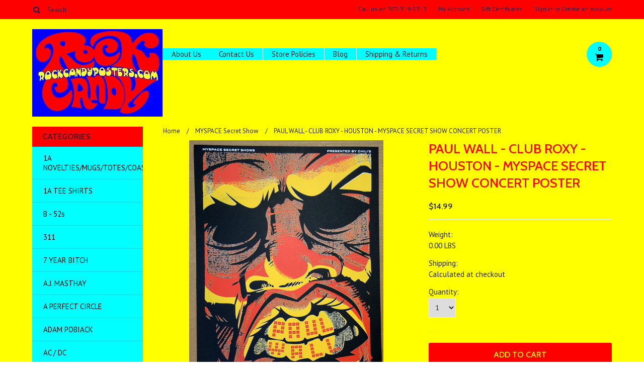

--- FILE ---
content_type: text/html; charset=UTF-8
request_url: https://www.rockcandyposters.com/paul-wall-club-roxy-houston-myspace-secret-show-concert-poster/
body_size: 19880
content:
<!DOCTYPE html>

<html lang="en" dir="ltr">

<head>

	

	<title>PAUL WALL - CLUB ROXY - HOUSTON - MYSPACE SECRET SHOW CONCERT POSTER - Rock Candy Posters</title>

	<meta charset="UTF-8">
	<meta name="description" content="THIS IS FOR A MYSPACE SECRET SHOW....A LIMITED EDITION COLOR SILK SCREENED POSTER. THE POSTER IS FOR THE OCTOBER 31,2010 SHOW AT THE BARBARY IN PHILADELPHIA,PA. NUMBERED EDITION OF ONLY 200 WORLDWIDE. NUMBERED ON THE FRONT (RANDON NUMBERS WHEN SHIPPED). M" />
	<meta name="keywords" content="" />
	<meta property="og:type" content="product" />
<meta property="og:title" content="PAUL WALL - CLUB ROXY - HOUSTON - MYSPACE SECRET SHOW CONCERT POSTER" />
<meta property="og:description" content="THIS IS FOR A MYSPACE SECRET SHOW....A LIMITED EDITION COLOR SILK SCREENED POSTER. THE POSTER IS FOR THE OCTOBER 31,2010 SHOW AT THE BARBARY IN PHILADELPHIA,PA. NUMBERED EDITION OF ONLY 200 WORLDWIDE. NUMBERED ON THE FRONT (RANDON NUMBERS WHEN SHIPPED). M" />
<meta property="og:image" content="https://cdn10.bigcommerce.com/s-fhbp5/products/3880/images/6857/DSCN4603__41060.1585960395.386.513.JPG?c=2" />
<meta property="og:site_name" content="Rock Candy Posters" />
<meta property="og:url" content="https://rockcandyposters.com/paul-wall-club-roxy-houston-myspace-secret-show-concert-poster/" />
<meta property="pinterest:richpins" content="enabled" />
	<link rel='canonical' href='https://rockcandyposters.com/paul-wall-club-roxy-houston-myspace-secret-show-concert-poster/' />
	
	
	
	<link href='//fonts.googleapis.com/css?family=Cabin:400,500,600,700,400italic,500italic,600italic,700italic' rel='stylesheet' type='text/css'>
    <link href='//fonts.googleapis.com/css?family=PT+Sans:400,700,400italic,700italic' rel='stylesheet' type='text/css'>
    <link href='//fonts.googleapis.com/css?family=Raleway:900,500' rel='stylesheet' type='text/css'>
	<link rel="shortcut icon" href="https://cdn10.bigcommerce.com/s-fhbp5/product_images/default_favicon.ico" />
	<meta name="viewport" content="width=device-width, initial-scale=1, maximum-scale=1">
    <meta name="viewport" content="initial-scale=1.0, maximum-scale=1.0, user-scalable=no" />
	<script>
	//<![CDATA[
		(function(){
			// this happens before external dependencies (and dom ready) to reduce page flicker
			var node, i;
			for (i = window.document.childNodes.length; i--;) {
				node = window.document.childNodes[i];
				if (node.nodeName == 'HTML') {
					node.className += ' javascript';
				}
			}
		})();
	//]]>
	</script>

	<link href="https://cdn9.bigcommerce.com/r-50b4fa8997ce43839fb9457331bc39687cd8345a/themes/__master/Styles/styles.css" type="text/css" rel="stylesheet" /><link href="https://cdn9.bigcommerce.com/r-0b5d9f5bed7fefb1ee1e6c5f1cd25b84b61fa485/themes/Indiana/Styles/iselector.css" media="all" type="text/css" rel="stylesheet" />
<link href="https://cdn9.bigcommerce.com/r-0b5d9f5bed7fefb1ee1e6c5f1cd25b84b61fa485/themes/Indiana/Styles/flexslider.css" media="all" type="text/css" rel="stylesheet" />
<link href="https://cdn9.bigcommerce.com/r-0b5d9f5bed7fefb1ee1e6c5f1cd25b84b61fa485/themes/Indiana/Styles/slide-show.css" media="all" type="text/css" rel="stylesheet" />
<link href="https://cdn9.bigcommerce.com/r-0b5d9f5bed7fefb1ee1e6c5f1cd25b84b61fa485/themes/Indiana/Styles/styles-slide-show.css" media="all" type="text/css" rel="stylesheet" />
<link href="https://cdn9.bigcommerce.com/r-0b5d9f5bed7fefb1ee1e6c5f1cd25b84b61fa485/themes/Indiana/Styles/social.css" media="all" type="text/css" rel="stylesheet" />
<link href="https://cdn9.bigcommerce.com/r-0b5d9f5bed7fefb1ee1e6c5f1cd25b84b61fa485/themes/Indiana/Styles/styles.css" media="all" type="text/css" rel="stylesheet" />
<link href="https://cdn9.bigcommerce.com/r-0b5d9f5bed7fefb1ee1e6c5f1cd25b84b61fa485/themes/Indiana/Styles/responsive.css" media="all" type="text/css" rel="stylesheet" />
<link href="https://cdn9.bigcommerce.com/r-0b5d9f5bed7fefb1ee1e6c5f1cd25b84b61fa485/themes/Indiana/Styles/grid.css" media="all" type="text/css" rel="stylesheet" />
<link href="https://cdn9.bigcommerce.com/r-0b5d9f5bed7fefb1ee1e6c5f1cd25b84b61fa485/themes/Indiana/Styles/responsive.css" media="all" type="text/css" rel="stylesheet" />
<link href="https://cdn9.bigcommerce.com/r-0b5d9f5bed7fefb1ee1e6c5f1cd25b84b61fa485/themes/Indiana/Styles/menu.css" media="all" type="text/css" rel="stylesheet" />
<link href="https://cdn9.bigcommerce.com/s-fhbp5/templates/__custom/Styles/theme.css?t=1692051843" media="all" type="text/css" rel="stylesheet" />
<link href="https://cdn9.bigcommerce.com/r-8aad5f624241bf0bfd9e4b02f99944e01159441b/javascript/jquery/plugins/imodal/imodal.css" type="text/css" rel="stylesheet" /><link href="https://cdn9.bigcommerce.com/r-8aad5f624241bf0bfd9e4b02f99944e01159441b/javascript/jquery/plugins/jqzoom/css/jquery.jqzoom.css" type="text/css" rel="stylesheet" /><link href="https://cdn9.bigcommerce.com/r-8aad5f624241bf0bfd9e4b02f99944e01159441b/javascript/superfish/css/store.css" type="text/css" rel="stylesheet" /><link type="text/css" rel="stylesheet" href="https://cdn9.bigcommerce.com/r-8aad5f624241bf0bfd9e4b02f99944e01159441b/javascript/jquery/plugins/imodal/imodal.css" />

	<!-- Tell the browsers about our RSS feeds -->
	<link rel="alternate" type="application/rss+xml" title="Latest News (RSS 2.0)" href="https://www.rockcandyposters.com/rss.php?action=newblogs&amp;type=rss" />
<link rel="alternate" type="application/atom+xml" title="Latest News (Atom 0.3)" href="https://www.rockcandyposters.com/rss.php?action=newblogs&amp;type=atom" />
<link rel="alternate" type="application/rss+xml" title="New Products (RSS 2.0)" href="https://www.rockcandyposters.com/rss.php?type=rss" />
<link rel="alternate" type="application/atom+xml" title="New Products (Atom 0.3)" href="https://www.rockcandyposters.com/rss.php?type=atom" />
<link rel="alternate" type="application/rss+xml" title="Popular Products (RSS 2.0)" href="https://www.rockcandyposters.com/rss.php?action=popularproducts&amp;type=rss" />
<link rel="alternate" type="application/atom+xml" title="Popular Products (Atom 0.3)" href="https://www.rockcandyposters.com/rss.php?action=popularproducts&amp;type=atom" />


	<!-- Include visitor tracking code (if any) -->
	

	

	

	<script src="https://ajax.googleapis.com/ajax/libs/jquery/1.7.2/jquery.min.js"></script>
	<script src="https://cdn10.bigcommerce.com/r-8aad5f624241bf0bfd9e4b02f99944e01159441b/javascript/menudrop.js?"></script>
	<script src="https://cdn10.bigcommerce.com/r-8aad5f624241bf0bfd9e4b02f99944e01159441b/javascript/iselector.js?"></script>
	<script src="https://cdn10.bigcommerce.com/r-8aad5f624241bf0bfd9e4b02f99944e01159441b/javascript/jquery/plugins/jquery.flexslider.js"></script>
    <script src="https://cdn10.bigcommerce.com/r-8aad5f624241bf0bfd9e4b02f99944e01159441b/javascript/viewport.js??"></script>

	<!-- Theme bespoke js -->
	<script src="https://cdn10.bigcommerce.com/r-0b5d9f5bed7fefb1ee1e6c5f1cd25b84b61fa485/themes/Indiana/js/matchMedia.js"></script>
	<script src="https://cdn10.bigcommerce.com/r-0b5d9f5bed7fefb1ee1e6c5f1cd25b84b61fa485/themes/Indiana/js/common.js"></script>
	<script src="https://cdn10.bigcommerce.com/r-0b5d9f5bed7fefb1ee1e6c5f1cd25b84b61fa485/themes/Indiana/js/jquery.autobox.js"></script>
	<script src="https://cdn10.bigcommerce.com/r-0b5d9f5bed7fefb1ee1e6c5f1cd25b84b61fa485/themes/Indiana/js/init.js"></script>
	<script src="https://cdn10.bigcommerce.com/r-0b5d9f5bed7fefb1ee1e6c5f1cd25b84b61fa485/themes/Indiana/js/jquery.uniform.min.js"></script>
	<script src="https://cdn10.bigcommerce.com/r-0b5d9f5bed7fefb1ee1e6c5f1cd25b84b61fa485/themes/Indiana/js/main.js?"></script>
    <script src="https://cdn10.bigcommerce.com/r-0b5d9f5bed7fefb1ee1e6c5f1cd25b84b61fa485/themes/Indiana/js/site.js"></script>	

	<script>
	//<![CDATA[
	config.ShopPath = 'https://www.rockcandyposters.com';
	config.AppPath = ''; // BIG-8939: Deprecated, do not use.
	config.FastCart = 1;
	config.ShowCookieWarning = !!0;
	var ThumbImageWidth = 220;
	var ThumbImageHeight = 290;
	//]]>
	</script>
	
<script type="text/javascript" src="https://cdn9.bigcommerce.com/r-8aad5f624241bf0bfd9e4b02f99944e01159441b/javascript/jquery/plugins/imodal/imodal.js"></script><script type="text/javascript">
(function () {
    var xmlHttp = new XMLHttpRequest();

    xmlHttp.open('POST', 'https://bes.gcp.data.bigcommerce.com/nobot');
    xmlHttp.setRequestHeader('Content-Type', 'application/json');
    xmlHttp.send('{"store_id":"749116","timezone_offset":"0","timestamp":"2026-01-25T05:50:52.89032100Z","visit_id":"eaeec251-26be-47d6-be85-aaa8a520c397","channel_id":1}');
})();
</script>
<script src="https://www.google.com/recaptcha/api.js" async defer></script>
<script type="text/javascript" src="https://cdn9.bigcommerce.com/r-8aad5f624241bf0bfd9e4b02f99944e01159441b/javascript/jquery/plugins/jquery.form.js"></script>
<script type="text/javascript" src="https://cdn9.bigcommerce.com/r-8aad5f624241bf0bfd9e4b02f99944e01159441b/javascript/jquery/plugins/imodal/imodal.js"></script>
<script type="text/javascript" src="https://checkout-sdk.bigcommerce.com/v1/loader.js" defer></script>
<script type="text/javascript">
var BCData = {};
</script>

	<script type="text/javascript" src="https://cdn9.bigcommerce.com/r-8aad5f624241bf0bfd9e4b02f99944e01159441b/javascript/quicksearch.js"></script>
	

	<!--[if lt IE 9]>
	<script src="https://cdn10.bigcommerce.com/r-0b5d9f5bed7fefb1ee1e6c5f1cd25b84b61fa485/themes/Indiana/js/html5shiv.js"></script>
	<![endif]-->
</head>

	<body class="productPage">
		<script type="text/javascript" src="https://cdn10.bigcommerce.com/r-8aad5f624241bf0bfd9e4b02f99944e01159441b/javascript/jquery/plugins/validate/jquery.validate.js?"></script>
        <script type="text/javascript" src="https://cdn10.bigcommerce.com/r-0b5d9f5bed7fefb1ee1e6c5f1cd25b84b61fa485/themes/Indiana/js/product.functions.js?"></script>
		<script type="text/javascript" src="https://cdn10.bigcommerce.com/r-8aad5f624241bf0bfd9e4b02f99944e01159441b/javascript/product.js?"></script>
		        
<div id="DrawerMenu">
    <div class="inner">
        <div class="CategoryList" id="SideCategoryList">
	<h4>Categories</h4>
    <h5>Categories</h5>
	<div class="BlockContent" style="display:none;">
		<div class="SideCategoryListFlyout">
			<ul class="sf-menu sf-horizontal">
<li><a href="https://www.rockcandyposters.com/1a-novelties-migs-totes-coasters-misc/">1A NOVELTIES/MUGS/TOTES/COASTERS/MISC</a></li>
<li><a href="https://www.rockcandyposters.com/a1-tee-shirts/">1A TEE SHIRTS</a></li>
<li><a href="https://www.rockcandyposters.com/b-52s/">B - 52s</a></li>
<li><a href="https://www.rockcandyposters.com/311/">311</a></li>
<li><a href="https://www.rockcandyposters.com/7-year-bitch/">7 YEAR BITCH</a></li>
<li><a href="https://www.rockcandyposters.com/a-j-masthay-1/">A.J. MASTHAY</a></li>
<li><a href="https://www.rockcandyposters.com/a-perfect-circle/">A PERFECT CIRCLE</a></li>
<li><a href="https://www.rockcandyposters.com/adam-pobiack/">ADAM POBIACK</a></li>
<li><a href="https://www.rockcandyposters.com/ac-dc/">AC / DC</a></li>
<li><a href="https://www.rockcandyposters.com/aerosmith/">AEROSMITH</a></li>
<li><a href="https://www.rockcandyposters.com/alabama-shakes/">ALABAMA SHAKES</a></li>
<li><a href="https://www.rockcandyposters.com/alamo-drafthouse/">ALAMO DRAFTHOUSE</a></li>
<li><a href="https://www.rockcandyposters.com/alex-wezta/">ALEX WEZTA</a></li>
<li><a href="https://www.rockcandyposters.com/alice-cooper/">ALICE COOPER</a></li>
<li><a href="https://www.rockcandyposters.com/alkaline-trio/">ALKALINE TRIO</a></li>
<li><a href="https://www.rockcandyposters.com/alice-in-chains/">ALICE IN CHAINS</a></li>
<li><a href="https://www.rockcandyposters.com/allamn-brothers/">ALLMAN BROTHERS</a></li>
<li><a href="https://www.rockcandyposters.com/alt-j/">ALT J</a></li>
<li><a href="https://www.rockcandyposters.com/andrew-bird/">ANDREW BIRD </a></li>
<li><a href="https://www.rockcandyposters.com/arctic-monkeys/">ARCTIC MONKEYS</a></li>
<li><a href="https://www.rockcandyposters.com/arcade-fire/">ARCADE FIRE</a></li>
<li><a href="https://www.rockcandyposters.com/art-print/">ART PRINT</a></li>
<li><a href="https://www.rockcandyposters.com/audioslave/">AUDIOSLAVE </a></li>
<li><a href="https://www.rockcandyposters.com/austin-city-limits/">AUSTIN CITY LIMITS</a></li>
<li><a href="https://www.rockcandyposters.com/avenge-sevenfold/">AVENGE SEVENFOLD</a></li>
<li><a href="https://www.rockcandyposters.com/bands-a-d/">BANDS A - D</a></li>
<li><a href="https://www.rockcandyposters.com/bands-e-h/">BANDS E - H</a></li>
<li><a href="https://www.rockcandyposters.com/bands-i-l/">BANDS I - L</a></li>
<li><a href="https://www.rockcandyposters.com/bands-m-p/">BANDS M - P</a></li>
<li><a href="https://www.rockcandyposters.com/bands-q-t/">BANDS Q - T</a></li>
<li><a href="https://www.rockcandyposters.com/bands-u-z/">BANDS U - Z</a></li>
<li><a href="https://www.rockcandyposters.com/b-b-king/">B B KING </a></li>
<li><a href="https://www.rockcandyposters.com/bad-religion/">BAD RELIGION</a></li>
<li><a href="https://www.rockcandyposters.com/bailey-race-prints/">BAILEY RACE PRINTS </a></li>
<li><a href="https://www.rockcandyposters.com/band-of-horses/">BAND OF HORSES</a></li>
<li><a href="https://www.rockcandyposters.com/baroness-john-baizley/"> BARONESS / JOHN BAIZLEY</a></li>
<li><a href="https://www.rockcandyposters.com/bauhaus/">BAUHAUS</a></li>
<li><a href="https://www.rockcandyposters.com/beastie-boys/">BEASTIE BOYS</a></li>
<li><a href="https://www.rockcandyposters.com/beck/">BECK</a></li>
<li><a href="https://www.rockcandyposters.com/big-head-todd-and-the-monsters/">BIG HEAD TODD AND THE MONSTERS</a></li>
<li><a href="https://www.rockcandyposters.com/bill-graham-presents/">BILL GRAHAM PRESENTS</a></li>
<li><a href="https://www.rockcandyposters.com/bill-hicks/">BILL HICKS</a></li>
<li><a href="https://www.rockcandyposters.com/billy-strings/">BILLY STRINGS</a></li>
<li><a href="https://www.rockcandyposters.com/billy-talent/">BILLY TALENT</a></li>
<li><a href="https://www.rockcandyposters.com/black-crowes/">BLACK CROWES</a></li>
<li><a href="https://www.rockcandyposters.com/black-keys-1/">BLACK KEYS</a></li>
<li><a href="https://www.rockcandyposters.com/black-sabbath/">BLACK SABBATH </a></li>
<li><a href="https://www.rockcandyposters.com/blink-182/">BLINK 182</a></li>
<li><a href="https://www.rockcandyposters.com/blondie-debbie-harry/">BLONDIE / DEBBIE HARRY</a></li>
<li><a href="https://www.rockcandyposters.com/blotter-art/">BLOTTER ART </a></li>
<li><a href="https://www.rockcandyposters.com/blues-traveler/">BLUES TRAVELER</a></li>
<li><a href="https://www.rockcandyposters.com/bob-dylan/">BOB DYLAN</a></li>
<li><a href="https://www.rockcandyposters.com/bob-marley-1/">BOB MARLEY</a></li>
<li><a href="https://www.rockcandyposters.com/bob-masse-1/">BOB MASSE</a></li>
<li><a href="https://www.rockcandyposters.com/bob-weir-ratdog-1/">BOB WEIR / RATDOG</a></li>
<li><a href="https://www.rockcandyposters.com/boss-hog/">BOSS HOG </a></li>
<li><a href="https://www.rockcandyposters.com/brandi-carlile/">BRANDI CARLILE</a></li>
<li><a href="https://www.rockcandyposters.com/brandy-clark/">BRANDY CLARK</a></li>
<li><a href="https://www.rockcandyposters.com/brian-jonstown-massacre/">BRIAN JONSTOWN MASSACRE</a></li>
<li><a href="https://www.rockcandyposters.com/brainiac/">BRAINIAC </a></li>
<li><a href="https://www.rockcandyposters.com/brooks-and-dunn/">BROOKS AND DUNN</a></li>
<li><a href="https://www.rockcandyposters.com/bruce-springsteen-1/">BRUCE SPRINGSTEEN</a></li>
<li><a href="https://www.rockcandyposters.com/buddy-guy/">BUDDY GUY</a></li>
<li><a href="https://www.rockcandyposters.com/butthole-surfers/">BUTTHOLE SURFERS</a></li>
<li><a href="https://www.rockcandyposters.com/bumbershoot/">BUMBERSHOOT</a></li>
<li><a href="https://www.rockcandyposters.com/chance-the-rapper/">CHANCE THE RAPPER</a></li>
<li><a href="https://www.rockcandyposters.com/chemical-bros/">CHEMICAL BROS</a></li>
<li><a href="https://www.rockcandyposters.com/childish-gambino/">CHILDISH GAMBINO</a></li>
<li><a href="https://www.rockcandyposters.com/chris-cornell/">CHRIS CORNELL</a></li>
<li><a href="https://www.rockcandyposters.com/chris-robinson-brotherhood/">CHRIS ROBINSON BROTHERHOOD</a></li>
<li><a href="https://www.rockcandyposters.com/chris-stapleton/">CHRIS STAPLETON</a></li>
<li><a href="https://www.rockcandyposters.com/city-and-colour/">CITY AND COLOUR</a></li>
<li><a href="https://www.rockcandyposters.com/claypool-lennon-delirium/">CLAYPOOL - LENNON DELIRIUM</a></li>
<li><a href="https://www.rockcandyposters.com/clint-eastwood/">CLINT EASTWOOD</a></li>
<li><a href="https://www.rockcandyposters.com/craig-howell/">CRAIG HOWELL</a></li>
<li><a href="https://www.rockcandyposters.com/cream/">CREAM </a></li>
<li><a href="https://www.rockcandyposters.com/clutch/">CLUTCH</a></li>
<li><a href="https://www.rockcandyposters.com/cypress-hill/">CYPRESS HILL</a></li>
<li><a href="https://www.rockcandyposters.com/daft-punk/">DAFT PUNK</a></li>
<li><a href="https://www.rockcandyposters.com/damien-rice/">DAMIEN RICE</a></li>
<li><a href="https://www.rockcandyposters.com/dan-grzeca-1/">DAN GRZECA</a></li>
<li><a href="https://www.rockcandyposters.com/dan-stiles-1/">DAN STILES</a></li>
<li><a href="https://www.rockcandyposters.com/danko-jones/">DANKO JONES </a></li>
<li><a href="https://www.rockcandyposters.com/daniel-johnston/">DANIEL JOHNSTON</a></li>
<li><a href="https://www.rockcandyposters.com/danzig/">DANZIG</a></li>
<li><a href="https://www.rockcandyposters.com/darren-grealish-1/">DARREN GREALISH</a></li>
<li><a href="https://www.rockcandyposters.com/dashboard-confessional/">DASHBOARD CONFESSIONAL</a></li>
<li><a href="https://www.rockcandyposters.com/dave-hunter/">DAVE HUNTER</a></li>
<li><a href="https://www.rockcandyposters.com/dave-kloc/">DAVE KLOC</a></li>
<li><a href="https://www.rockcandyposters.com/dave-matthews-band/">DAVE MATTHEWS BAND</a></li>
<li><a href="https://www.rockcandyposters.com/david-bowie/">DAVID BOWIE</a></li>
<li><a href="https://www.rockcandyposters.com/david-welker-1/">DAVID WELKER</a></li>
<li><a href="https://www.rockcandyposters.com/daymon-greulich-austrailia/">DAYMON GREULICH / Australia</a></li>
<li><a href="https://www.rockcandyposters.com/dead-and-company/">DEAD AND COMPANY</a></li>
<li><a href="https://www.rockcandyposters.com/death-cab-for-cutie/">DEATH CAB FOR CUTIE</a></li>
<li><a href="https://www.rockcandyposters.com/def-leppard/">DEF LEPPARD</a></li>
<li><a href="https://www.rockcandyposters.com/delano-garcia/">DELANO GARCIA</a></li>
<li><a href="https://www.rockcandyposters.com/derek-hatfield/">DEREK HATFIELD</a></li>
<li><a href="https://www.rockcandyposters.com/descendents/">DESCENDENTS</a></li>
<li><a href="https://www.rockcandyposters.com/devo/">DEVO</a></li>
<li><a href="https://www.rockcandyposters.com/devotchka/">DEVOTCHKA</a></li>
<li><a href="https://www.rockcandyposters.com/die-antwoord/">DIE ANTWOORD</a></li>
<li><a href="https://www.rockcandyposters.com/dillinger-escape-plan/">DILLINGER ESCAPE PLAN</a></li>
<li><a href="https://www.rockcandyposters.com/dinosaur-jr/">DINOSAUR JR</a></li>
<li><a href="https://www.rockcandyposters.com/dopapod/">DOPAPOD</a></li>
<li><a href="https://www.rockcandyposters.com/dr-dog/">DR. DOG</a></li>
<li><a href="https://www.rockcandyposters.com/drowning-creek-studios/">DROWNING CREEK STUDIOS</a></li>
<li><a href="https://www.rockcandyposters.com/eagles-of-death-metal/">EAGLES OF DEATH METAL</a></li>
<li><a href="https://www.rockcandyposters.com/ed-sheeran/">ED SHEERAN</a></li>
<li><a href="https://www.rockcandyposters.com/edward-sharp-and-the-magnetic-zeros/">EDWARD SHARPE AND THE MAGNETIC ZEROS</a></li>
<li><a href="https://www.rockcandyposters.com/electric-frankenstein/">ELECTRIC FRANKENSTEIN</a></li>
<li><a href="https://www.rockcandyposters.com/elton-john/">ELTON JOHN</a></li>
<li><a href="https://www.rockcandyposters.com/emek/">EMEK</a></li>
<li><a href="https://www.rockcandyposters.com/enginehouse-13/">ENGINEHOUSE 13</a></li>
<li><a href="https://www.rockcandyposters.com/eninem-ludacris/">ENINEM - LUDACRIS</a></li>
<li><a href="https://www.rockcandyposters.com/eric-church/">ERIC CHURCH</a></li>
<li><a href="https://www.rockcandyposters.com/eric-clapton/">ERIC CLAPTON</a></li>
<li><a href="https://www.rockcandyposters.com/error-design-barcelona/">ERROR-DESIGN BARCELONA</a></li>
<li><a href="https://www.rockcandyposters.com/face-to-face/">FACE TO FACE</a></li>
<li><a href="https://www.rockcandyposters.com/faith-no-more/">FAITH NO MORE</a></li>
<li><a href="https://www.rockcandyposters.com/fantomas/">FANTOMAS</a></li>
<li><a href="https://www.rockcandyposters.com/fear/">FEAR </a></li>
<li><a href="https://www.rockcandyposters.com/fillmore-bill-graham/">FILLMORE / Bill Graham</a></li>
<li><a href="https://www.rockcandyposters.com/fillmore-led-zeppelin/">FILLMORE / Led Zeppelin</a></li>
<li><a href="https://www.rockcandyposters.com/fillmore-winterland/">FILLMORE / WINTERLAND</a></li>
<li><a href="https://www.rockcandyposters.com/fillmore-posters/">FILLMORE POSTERS</a></li>
<li><a href="https://www.rockcandyposters.com/firehouse-sperry-donovan-1/">FIREHOUSE - SPERRY / DONOVAN</a></li>
<li><a href="https://www.rockcandyposters.com/first-aid-kit/">FIRST AID KIT </a></li>
<li><a href="https://www.rockcandyposters.com/flaming-lips/">FLAMING LIPS</a></li>
<li><a href="https://www.rockcandyposters.com/fleetwoof-mac/">FLEETWOOD MAC</a></li>
<li><a href="https://www.rockcandyposters.com/flogging-molly/">FLOGGING MOLLY</a></li>
<li><a href="https://www.rockcandyposters.com/florence-and-the-machine/">FLORENCE AND THE MACHINE</a></li>
<li><a href="https://www.rockcandyposters.com/frank-kozik-1/">FRANK KOZIK</a></li>
<li><a href="https://www.rockcandyposters.com/foo-fighters/">FOO FIGHTERS</a></li>
<li><a href="https://www.rockcandyposters.com/furthur-phil-lesh-bob-weir/">FURTHUR  Phil Lesh / Bob Weir</a></li>
<li><a href="https://www.rockcandyposters.com/furthur-weir-lesh/">FURTHUR WEIR/LESH</a></li>
<li><a href="https://www.rockcandyposters.com/galactic/">GALACTIC</a></li>
<li><a href="https://www.rockcandyposters.com/garbage/">GARBAGE</a></li>
<li><a href="https://www.rockcandyposters.com/gary-clark-jr/">GARY CLARK JR</a></li>
<li><a href="https://www.rockcandyposters.com/gary-houston/">GARY HOUSTON</a></li>
<li><a href="https://www.rockcandyposters.com/gas-monkey-series/">GAS MONKEY SERIES</a></li>
<li><a href="https://www.rockcandyposters.com/ghost-light/">GHOST LIGHT</a></li>
<li><a href="https://www.rockcandyposters.com/glasvegas/">GLASVEGAS</a></li>
<li><a href="https://www.rockcandyposters.com/godspeed-you-black-emperor/">GODSPEED YOU BLACK EMPEROR</a></li>
<li><a href="https://www.rockcandyposters.com/gogol-bordello/">GOGOL BORDELLO</a></li>
<li><a href="https://www.rockcandyposters.com/goose/">GOOSE </a></li>
<li><a href="https://www.rockcandyposters.com/govt-mule/">GOV&#039;T MULE </a></li>
<li><a href="https://www.rockcandyposters.com/grateful-dead/">GRATEFUL DEAD</a></li>
<li><a href="https://www.rockcandyposters.com/grateful-dead-fillmore-1/">GRATEFUL DEAD / Fillmore</a></li>
<li><a href="https://www.rockcandyposters.com/graveyard/">GRAVEYARD</a></li>
<li><a href="https://www.rockcandyposters.com/green-day/">GREEN DAY</a></li>
<li><a href="https://www.rockcandyposters.com/greensky-bluegrass/">GREENSKY BLUEGRASS</a></li>
<li><a href="https://www.rockcandyposters.com/gregg-gordon-gigart-1/">GREGG GORDON / GIGART</a></li>
<li><a href="https://www.rockcandyposters.com/greg-reinel/">GREG REINEL</a></li>
<li><a href="https://www.rockcandyposters.com/greta-van-fleet/">GRETA VAN FLEET</a></li>
<li><a href="https://www.rockcandyposters.com/grizzly-bear/">GRIZZLY BEAR</a></li>
<li><a href="https://www.rockcandyposters.com/guided-by-voices/">GUIDED BY VOICES</a></li>
<li><a href="https://www.rockcandyposters.com/guns-n-roses/">GUNS N ROSES</a></li>
<li><a href="https://www.rockcandyposters.com/guster/">GUSTER</a></li>
<li><a href="https://www.rockcandyposters.com/handbill-mini-print/">HANDBILL / MINI PRINT</a></li>
<li><a href="https://www.rockcandyposters.com/hank-williams-iii/">HANK WILLIAMS III</a></li>
<li><a href="https://www.rockcandyposters.com/hatch-print-shop/">HATCH PRINT SHOP</a></li>
<li><a href="https://www.rockcandyposters.com/hellacopters/">HELLACOPTERS </a></li>
<li><a href="https://www.rockcandyposters.com/helmut/">HELMUT</a></li>
<li><a href="https://www.rockcandyposters.com/high-on-fire/">HIGH ON FIRE </a></li>
<li><a href="https://www.rockcandyposters.com/interpol/">INTERPOL</a></li>
<li><a href="https://www.rockcandyposters.com/itchy-o/">ITCHY-O</a></li>
<li><a href="https://www.rockcandyposters.com/iggy-pop/">IGGY POP</a></li>
<li><a href="https://www.rockcandyposters.com/incubus/">INCUBUS</a></li>
<li><a href="https://www.rockcandyposters.com/jack-johnson/">JACK JOHNSON</a></li>
<li><a href="https://www.rockcandyposters.com/jack-shure/">JACK SHURE</a></li>
<li><a href="https://www.rockcandyposters.com/james-flames-2/">JAMES FLAMES</a></li>
<li><a href="https://www.rockcandyposters.com/james-taylor/">JAMES TAYLOR</a></li>
<li><a href="https://www.rockcandyposters.com/janes-addiction/">JANE&#039;S ADDICTION</a></li>
<li><a href="https://www.rockcandyposters.com/jay-michael-flyrightstudios/">JAY MICHAEL / FLYRIGHTSTUDIOS</a></li>
<li><a href="https://www.rockcandyposters.com/janelle-monae/">JANELLE MONAE</a></li>
<li><a href="https://www.rockcandyposters.com/jawbreaker/">JAWBREAKER</a></li>
<li><a href="https://www.rockcandyposters.com/jay-vollmar/">JAY VOLLMAR</a></li>
<li><a href="https://www.rockcandyposters.com/jeff-beck/">JEFF BECK</a></li>
<li><a href="https://www.rockcandyposters.com/jeff-lynn-elo/">JEFF LYNN / ELO</a></li>
<li><a href="https://www.rockcandyposters.com/jeff-wood/">JEFF WOOD</a></li>
<li><a href="https://www.rockcandyposters.com/jermaine-rogers-handbills-mini-prints/">JERMAINE ROGERS HANDBILLS/MINI PRINTS</a></li>
<li><a href="https://www.rockcandyposters.com/jerry-garcia/">JERRY GARCIA</a></li>
<li><a href="https://www.rockcandyposters.com/jermaine-rogers-1/">JERMAINE ROGERS</a></li>
<li><a href="https://www.rockcandyposters.com/jesus-lizard/">JESUS LIZARD</a></li>
<li><a href="https://www.rockcandyposters.com/jim-taz-evans/">JIM &#039;TAZ&#039; EVANS</a></li>
<li><a href="https://www.rockcandyposters.com/jim-james/">JIM JAMES</a></li>
<li><a href="https://www.rockcandyposters.com/joe-russos-almost-dead/">JOE RUSSO&#039;S ALMOST DEAD</a></li>
<li><a href="https://www.rockcandyposters.com/joe-simko/">JOE SIMKO</a></li>
<li><a href="https://www.rockcandyposters.com/joe-whyte-australia/">JOE WHYTE Australia</a></li>
<li><a href="https://www.rockcandyposters.com/jimi-hendrix-2/">JIMI HENDRIX</a></li>
<li><a href="https://www.rockcandyposters.com/johnny-cash/">JOHNNY CASH</a></li>
<li><a href="https://www.rockcandyposters.com/john-butler-trio/">JOHN BUTLER TRIO</a></li>
<li><a href="https://www.rockcandyposters.com/john-howard-monkey-ink/">JOHN HOWARD / MONKEY INK</a></li>
<li><a href="https://www.rockcandyposters.com/john-prine/">JOHN PRINE </a></li>
<li><a href="https://www.rockcandyposters.com/john-van-hamersveld-1/">JOHN VAN HAMERSVELD</a></li>
<li><a href="https://www.rockcandyposters.com/john-vogl/">JOHN VOGL</a></li>
<li><a href="https://www.rockcandyposters.com/jon-spenser-blues-explosion/">JON SPENSER BLUES EXPLOSION</a></li>
<li><a href="https://www.rockcandyposters.com/josh-homme/">JOSH HOMME</a></li>
<li><a href="https://www.rockcandyposters.com/jrad-joe-russo-almost-dead/">JRAD / JOE RUSSO ALMOST DEAD</a></li>
<li><a href="https://www.rockcandyposters.com/justice/">JUSTICE</a></li>
<li><a href="https://www.rockcandyposters.com/justin-hampton/">JUSTIN HAMPTON</a></li>
<li><a href="https://www.rockcandyposters.com/justin-helton/">JUSTIN HELTON</a></li>
<li><a href="https://www.rockcandyposters.com/kacey-musgraves/">KACEY MUSGRAVES</a></li>
<li><a href="https://www.rockcandyposters.com/karl-tagle/">KARL TAGLE</a></li>
<li><a href="https://www.rockcandyposters.com/keith-richards/">KEITH RICHARDS</a></li>
<li><a href="https://www.rockcandyposters.com/keller-williams/">KELLER WILLIAMS</a></li>
<li><a href="https://www.rockcandyposters.com/ken-taylor-1/">KEN TAYLOR</a></li>
<li><a href="https://www.rockcandyposters.com/ken-taylor-australia/">KEN TAYLOR / Australia</a></li>
<li><a href="https://www.rockcandyposters.com/kii-arens/">KII ARENS</a></li>
<li><a href="https://www.rockcandyposters.com/killswitch-engage/">KILLSWITCH ENGAGE</a></li>
<li><a href="https://www.rockcandyposters.com/kings-of-leon/">KINGS OF LEON</a></li>
<li><a href="https://www.rockcandyposters.com/kiss/">KISS</a></li>
<li><a href="https://www.rockcandyposters.com/new-category-1/">KORN</a></li>
<li><a href="https://www.rockcandyposters.com/kyler-sharp-1/">KYLER SHARP</a></li>
<li><a href="https://www.rockcandyposters.com/lady-gaga/">LADY GAGA</a></li>
<li><a href="https://www.rockcandyposters.com/led-zeppelin/">LED ZEPPELIN</a></li>
<li><a href="https://www.rockcandyposters.com/lars-p-krause-1/">LARS P. KRAUSE</a></li>
<li><a href="https://www.rockcandyposters.com/lee-conklin/">LEE CONKLIN</a></li>
<li><a href="https://www.rockcandyposters.com/leftover-salmon/">LEFTOVER SALMON</a></li>
<li><a href="https://www.rockcandyposters.com/leonard-cohen/">LEONARD COHEN</a></li>
<li><a href="https://www.rockcandyposters.com/les-claypool/">LES CLAYPOOL </a></li>
<li><a href="https://www.rockcandyposters.com/live/">LIVE</a></li>
<li><a href="https://www.rockcandyposters.com/loggins-and-messina/">LOGGINS AND MESSINA</a></li>
<li><a href="https://www.rockcandyposters.com/lindsey-kuhn/">LINDSEY KUHN</a></li>
<li><a href="https://www.rockcandyposters.com/lucero/">LUCERO</a></li>
<li><a href="https://www.rockcandyposters.com/lumineers/">LUMINEERS</a></li>
<li><a href="https://www.rockcandyposters.com/maggie-rogers/">MAGGIE ROGERS</a></li>
<li><a href="https://www.rockcandyposters.com/mans-ruin-records/">MAN&#039;S RUIN RECORDS</a></li>
<li><a href="https://www.rockcandyposters.com/mark-serlo/">MARK SERLO</a></li>
<li><a href="https://www.rockcandyposters.com/marq-spusta-1/">MARQ SPUSTA</a></li>
<li><a href="https://www.rockcandyposters.com/marilyn-manson/">MARILYN MANSON</a></li>
<li><a href="https://www.rockcandyposters.com/malleus/">MALLEUS </a></li>
<li><a href="https://www.rockcandyposters.com/mars-volta/">MARS VOLTA </a></li>
<li><a href="https://www.rockcandyposters.com/mastodon/">MASTODON</a></li>
<li><a href="https://www.rockcandyposters.com/mc5/">MC5</a></li>
<li><a href="https://www.rockcandyposters.com/metz/">METZ</a></li>
<li><a href="https://www.rockcandyposters.com/mick-jagger/">MICK JAGGER</a></li>
<li><a href="https://www.rockcandyposters.com/metallica/">METALLICA </a></li>
<li><a href="https://www.rockcandyposters.com/mike-dubois-1/">MIKE DUBOIS</a></li>
<li><a href="https://www.rockcandyposters.com/mike-fudge/">MIKE FUDGE</a></li>
<li><a href="https://www.rockcandyposters.com/ministry/">MINISTRY</a></li>
<li><a href="https://www.rockcandyposters.com/modest-mouse/">MODEST MOUSE</a></li>
<li><a href="https://www.rockcandyposters.com/moe/">MOE</a></li>
<li><a href="https://www.rockcandyposters.com/mogwai/">MOGWAI </a></li>
<li><a href="https://www.rockcandyposters.com/monkey-ink-john-howard-1/">MONKEY INK / JOHN HOWARD</a></li>
<li><a href="https://www.rockcandyposters.com/monkeywrench/">MONKEYWRENCH</a></li>
<li><a href="https://www.rockcandyposters.com/monster-magnet/">MONSTER MAGNET</a></li>
<li><a href="https://www.rockcandyposters.com/moon-light-speed/">MOON LIGHT SPEED</a></li>
<li><a href="https://www.rockcandyposters.com/new-category/">MOTLEY CRUE</a></li>
<li><a href="https://www.rockcandyposters.com/motorhead/">MOTORHEAD</a></li>
<li><a href="https://www.rockcandyposters.com/mountain-jam/">MOUNTAIN JAM</a></li>
<li><a href="https://www.rockcandyposters.com/mouse-stanley-miller/">MOUSE / STANLEY MILLER</a></li>
<li><a href="https://www.rockcandyposters.com/mudhoney-1/">MUDHONEY</a></li>
<li><a href="https://www.rockcandyposters.com/munk-one-1/">MUNK ONE</a></li>
<li><a href="https://www.rockcandyposters.com/mars-volta-1/">MUSE</a></li>
<li><a href="https://www.rockcandyposters.com/my-morning-jacket/">MY MORNING JACKET</a></li>
<li><a href="https://www.rockcandyposters.com/nashville-pussy/">NASHVILLE PUSSY</a></li>
<li><a href="https://www.rockcandyposters.com/myspace-secret-show-1/">MYSPACE Secret Show</a></li>
<li><a href="https://www.rockcandyposters.com/nate-duval/">NATE DUVAL</a></li>
<li><a href="https://www.rockcandyposters.com/nathaniel-rateliff-night-sweats/">NATHANIEL RATELIFF / NIGHT SWEATS</a></li>
<li><a href="https://www.rockcandyposters.com/nares-mexico-city/">NARES MEXICO CITY</a></li>
<li><a href="https://www.rockcandyposters.com/neal-williams/">NEAL WILLIAMS</a></li>
<li><a href="https://www.rockcandyposters.com/nebula/">NEBULA</a></li>
<li><a href="https://www.rockcandyposters.com/new-found-glory/">NEW FOUND GLORY</a></li>
<li><a href="https://www.rockcandyposters.com/newport-jazz-festival/">NEWPORT JAZZ FESTIVAL</a></li>
<li><a href="https://www.rockcandyposters.com/nick-cave-bad-seeds/">NICK CAVE / BAD SEEDS</a></li>
<li><a href="https://www.rockcandyposters.com/nikita-kaun/">NIKITA KAUN</a></li>
<li><a href="https://www.rockcandyposters.com/neil-young/">NEIL YOUNG</a></li>
<li><a href="https://www.rockcandyposters.com/nine-inch-nails-nin/">NINE INCH NAILS / NIN</a></li>
<li><a href="https://www.rockcandyposters.com/oasis/">OASIS </a></li>
<li><a href="https://www.rockcandyposters.com/of-monsters-and-men/">OF MONSTERS AND MEN</a></li>
<li><a href="https://www.rockcandyposters.com/other/">OTHER</a></li>
<li><a href="https://www.rockcandyposters.com/ozzy-osborne/">OZZY OSBORNE</a></li>
<li><a href="https://www.rockcandyposters.com/pantera/">PANTERA</a></li>
<li><a href="https://www.rockcandyposters.com/papa-roach/">PAPA ROACH</a></li>
<li><a href="https://www.rockcandyposters.com/pat-benatar/">PAT BENATAR </a></li>
<li><a href="https://www.rockcandyposters.com/paul-mccartney/">PAUL McCARTNEY</a></li>
<li><a href="https://www.rockcandyposters.com/paul-simon/">PAUL SIMON</a></li>
<li><a href="https://www.rockcandyposters.com/paul-kreizenbeck/">PAUL KREIZENBECK</a></li>
<li><a href="https://www.rockcandyposters.com/pearl-jam/">PEARL JAM</a></li>
<li><a href="https://www.rockcandyposters.com/pennywise/">PENNYWISE</a></li>
<li><a href="https://www.rockcandyposters.com/phil-lesh-and-friends/">PHIL LESH and FRIENDS</a></li>
<li><a href="https://www.rockcandyposters.com/phish/">PHISH </a></li>
<li><a href="https://www.rockcandyposters.com/pigeons-playing-ping-pong/">PIGEONS PLAYING PING PONG </a></li>
<li><a href="https://www.rockcandyposters.com/pink-floyd/">PINK FLOYD</a></li>
<li><a href="https://www.rockcandyposters.com/pixies/">PIXIES</a></li>
<li><a href="https://www.rockcandyposters.com/pj-harvey/">PJ HARVEY</a></li>
<li><a href="https://www.rockcandyposters.com/pod-payable-on-death/">POD - PAYABLE ON DEATH</a></li>
<li><a href="https://www.rockcandyposters.com/portugal-the-man/">PORTUGAL THE MAN</a></li>
<li><a href="https://www.rockcandyposters.com/poster/">POSTER</a></li>
<li><a href="https://www.rockcandyposters.com/pot-posters/">POT POSTERS</a></li>
<li><a href="https://www.rockcandyposters.com/pond/">POND</a></li>
<li><a href="https://www.rockcandyposters.com/primal-scream/">PRIMAL SCREAM</a></li>
<li><a href="https://www.rockcandyposters.com/primus/">PRIMUS</a></li>
<li><a href="https://www.rockcandyposters.com/prince/">PRINCE</a></li>
<li><a href="https://www.rockcandyposters.com/punch-bros-1/">PUNCH BROS</a></li>
<li><a href="https://www.rockcandyposters.com/puscifer/">PUSCIFER</a></li>
<li><a href="https://www.rockcandyposters.com/queens-of-the-stone-age/">QUEENS OF THE STONE AGE</a></li>
<li><a href="https://www.rockcandyposters.com/radiohead/">RADIOHEAD</a></li>
<li><a href="https://www.rockcandyposters.com/rage-against-the-machine/">RAGE AGAINST THE MACHINE</a></li>
<li><a href="https://www.rockcandyposters.com/railroad-earth/">RAILROAD EARTH</a></li>
<li><a href="https://www.rockcandyposters.com/rancid/">RANCID</a></li>
<li><a href="https://www.rockcandyposters.com/randy-chavez/">RANDY CHAVEZ</a></li>
<li><a href="https://www.rockcandyposters.com/randy-tuten-1/">RANDY TUTEN</a></li>
<li><a href="https://www.rockcandyposters.com/ray-lamontagne/">RAY LAMONTAGNE</a></li>
<li><a href="https://www.rockcandyposters.com/ratdog/">RATDOG</a></li>
<li><a href="https://www.rockcandyposters.com/randytuten/">RANDYTUTEN</a></li>
<li><a href="https://www.rockcandyposters.com/red-hot-chili-peppers/">RED HOT CHILI PEPPERS</a></li>
<li><a href="https://www.rockcandyposters.com/red-rocks-amphitheater/">RED ROCKS AMPHITHEATER</a></li>
<li><a href="https://www.rockcandyposters.com/reggie-watts/">REGGIE WATTS</a></li>
<li><a href="https://www.rockcandyposters.com/rhys-cooper-1/">RHYS COOPER</a></li>
<li><a href="https://www.rockcandyposters.com/rhys-cooper-australia/">RHYS COOPER / Australia</a></li>
<li><a href="https://www.rockcandyposters.com/richard-biffle-1/">RICHARD BIFFLE</a></li>
<li><a href="https://www.rockcandyposters.com/rick-griffin/">RICK GRIFFIN </a></li>
<li><a href="https://www.rockcandyposters.com/rise-against/">RISE AGAINST</a></li>
<li><a href="https://www.rockcandyposters.com/roadburn-festival/">ROADBURN FESTIVAL</a></li>
<li><a href="https://www.rockcandyposters.com/robert-plant/">ROBERT PLANT</a></li>
<li><a href="https://www.rockcandyposters.com/rock-photographs-1/">ROCK PHOTOGRAPHS</a></li>
<li><a href="https://www.rockcandyposters.com/rocket-from-the-crypt/">ROCKET FROM THE CRYPT</a></li>
<li><a href="https://www.rockcandyposters.com/rolling-stones/">ROLLING STONES</a></li>
<li><a href="https://www.rockcandyposters.com/ron-donovan/">RON DONOVAN</a></li>
<li><a href="https://www.rockcandyposters.com/roxy-erickson/">ROXY ERICKSON</a></li>
<li><a href="https://www.rockcandyposters.com/run-the-jewels/">RUN THE JEWELS</a></li>
<li><a href="https://www.rockcandyposters.com/santana/">SANTANA</a></li>
<li><a href="https://www.rockcandyposters.com/scorpions/">SCORPIONS</a></li>
<li><a href="https://www.rockcandyposters.com/sevendust/">SEVENDUST</a></li>
<li><a href="https://www.rockcandyposters.com/sigur-ros/">SIGUR ROS</a></li>
<li><a href="https://www.rockcandyposters.com/slayer/">SLAYER</a></li>
<li><a href="https://www.rockcandyposters.com/sleater-kinney/">SLEATER - KINNEY</a></li>
<li><a href="https://www.rockcandyposters.com/slipknot/">SLIPKNOT</a></li>
<li><a href="https://www.rockcandyposters.com/smashing-pumpkins/">SMASHING PUMPKINS</a></li>
<li><a href="https://www.rockcandyposters.com/snkhds-snakeheads/">SNKHDS / CARLOS BANDA / SNAKEHEADS</a></li>
<li><a href="https://www.rockcandyposters.com/social-distortion/">SOCIAL DISTORTION</a></li>
<li><a href="https://www.rockcandyposters.com/sound-tribe-sector-9/">SOUND TRIBE SECTOR 9 </a></li>
<li><a href="https://www.rockcandyposters.com/soundgarden/">SOUNDGARDEN</a></li>
<li><a href="https://www.rockcandyposters.com/sts9-sound-sector/">STS9 / SOUND SECTOR</a></li>
<li><a href="https://www.rockcandyposters.com/spoon/">SPOON </a></li>
<li><a href="https://www.rockcandyposters.com/stainboy-greg-reinel/">STAINBOY / GREG REINEL</a></li>
<li><a href="https://www.rockcandyposters.com/stanley-mouse/">STANLEY MOUSE</a></li>
<li><a href="https://www.rockcandyposters.com/stevie-wonder/">STEVIE WONDER</a></li>
<li><a href="https://www.rockcandyposters.com/string-cheese-incident/">STRING CHEESE INCIDENT</a></li>
<li><a href="https://www.rockcandyposters.com/sublime-w-rome/">SUBLIME W/ ROME</a></li>
<li><a href="https://www.rockcandyposters.com/supersuckers/">SUPERSUCKERS</a></li>
<li><a href="https://www.rockcandyposters.com/sylvan-esso/">SYLVAN ESSO</a></li>
<li><a href="https://www.rockcandyposters.com/tame-impala/">TAME IMPALA </a></li>
<li><a href="https://www.rockcandyposters.com/tara-mcpherson/">TARA McPHERSON</a></li>
<li><a href="https://www.rockcandyposters.com/taylor-swift/">TAYLOR SWIFT</a></li>
<li><a href="https://www.rockcandyposters.com/taz-jim-evans/">TAZ / JIM EVANS</a></li>
<li><a href="https://www.rockcandyposters.com/ted-leo-and-the-pharmacists/">TED LEO AND THE PHARMACISTS</a></li>
<li><a href="https://www.rockcandyposters.com/tedeschi-trucks-band/">TEDESCHI TRUCKS BAND</a></li>
<li><a href="https://www.rockcandyposters.com/telluride-bluegrass/">TELLURIDE BLUEGRASS</a></li>
<li><a href="https://www.rockcandyposters.com/tenacious-d-jack-black/">TENACIOUS D / JACK BLACK</a></li>
<li><a href="https://www.rockcandyposters.com/tesla/">TESLA </a></li>
<li><a href="https://www.rockcandyposters.com/the-aphex-twins/">THE APHEX TWINS</a></li>
<li><a href="https://www.rockcandyposters.com/the-avett-brothers/">THE AVETT BROTHERS</a></li>
<li><a href="https://www.rockcandyposters.com/the-beatles/">THE BEATLES</a></li>
<li><a href="https://www.rockcandyposters.com/the-black-angels/">THE BLACK ANGELS</a></li>
<li><a href="https://www.rockcandyposters.com/the-breeders/">THE BREEDERS</a></li>
<li><a href="https://www.rockcandyposters.com/the-clash/">THE CLASH</a></li>
<li><a href="https://www.rockcandyposters.com/the-cramps/">THE CRAMPS</a></li>
<li><a href="https://www.rockcandyposters.com/the-dandy-warhols/">THE DANDY WARHOLS</a></li>
<li><a href="https://www.rockcandyposters.com/the-decemberists/">THE DECEMBERISTS</a></li>
<li><a href="https://www.rockcandyposters.com/the-deftones-1/">THE DEFTONES</a></li>
<li><a href="https://www.rockcandyposters.com/the-dirty-heads/">THE DIRTY HEADS</a></li>
<li><a href="https://www.rockcandyposters.com/the-doors/">THE DOORS</a></li>
<li><a href="https://www.rockcandyposters.com/the-dwarves/">THE DWARVES</a></li>
<li><a href="https://www.rockcandyposters.com/the-eagles/">THE EAGLES</a></li>
<li><a href="https://www.rockcandyposters.com/the-fantomas/">THE FANTOMAS</a></li>
<li><a href="https://www.rockcandyposters.com/the-flaming-lips-1/">THE FLAMING LIPS</a></li>
<li><a href="https://www.rockcandyposters.com/the-fray/">THE FRAY</a></li>
<li><a href="https://www.rockcandyposters.com/the-hellacopters/">THE HELLACOPTERS</a></li>
<li><a href="https://www.rockcandyposters.com/the-killers/">THE KILLERS</a></li>
<li><a href="https://www.rockcandyposters.com/the-melvins/">THE MELVINS</a></li>
<li><a href="https://www.rockcandyposters.com/the-national/">THE NATIONAL </a></li>
<li><a href="https://www.rockcandyposters.com/the-misfits/">THE MISFITS</a></li>
<li><a href="https://www.rockcandyposters.com/the-ramones/">THE RAMONES</a></li>
<li><a href="https://www.rockcandyposters.com/the-strokes/">THE STROKES</a></li>
<li><a href="https://www.rockcandyposters.com/the-swans/">THE SWANS</a></li>
<li><a href="https://www.rockcandyposters.com/the-sword/">THE SWORD</a></li>
<li><a href="https://www.rockcandyposters.com/the-who/">THE WHO</a></li>
<li><a href="https://www.rockcandyposters.com/them-crooked-vultures/">THEM CROOKED VULTURES</a></li>
<li><a href="https://www.rockcandyposters.com/thievery-corporation/">THIEVERY CORPORATION</a></li>
<li><a href="https://www.rockcandyposters.com/todd-slater-1/">TODD SLATER</a></li>
<li><a href="https://www.rockcandyposters.com/tom-petty/">TOM PETTY </a></li>
<li><a href="https://www.rockcandyposters.com/tom-whalen/">TOM WHALEN</a></li>
<li><a href="https://www.rockcandyposters.com/tool/">TOOL</a></li>
<li><a href="https://www.rockcandyposters.com/tori-amos/">TORI AMOS</a></li>
<li><a href="https://www.rockcandyposters.com/trail-of-the-dead/">TRAIL OF THE DEAD</a></li>
<li><a href="https://www.rockcandyposters.com/trampled-by-turtles/">TRAMPLED BY TURTLES</a></li>
<li><a href="https://www.rockcandyposters.com/trent-reznor/">TRENT REZNOR</a></li>
<li><a href="https://www.rockcandyposters.com/trey-anastasio/">TREY ANASTASIO</a></li>
<li><a href="https://www.rockcandyposters.com/turbonegro/">TURBONEGRO</a></li>
<li><a href="https://www.rockcandyposters.com/tv-on-the-radio/">TV ON THE RADIO</a></li>
<li><a href="https://www.rockcandyposters.com/twiddle/">TWIDDLE</a></li>
<li><a href="https://www.rockcandyposters.com/ufomammut/">UFOMAMMUT</a></li>
<li><a href="https://www.rockcandyposters.com/umphreys-mcgee/">UMPHREY&#039;S McGEE</a></li>
<li><a href="https://www.rockcandyposters.com/uncle-charlie-1/">UNCLE CHARLIE</a></li>
<li><a href="https://www.rockcandyposters.com/unknown-mortal-orchestra/">UNKNOWN MORTAL ORCHESTRA</a></li>
<li><a href="https://www.rockcandyposters.com/ume/">UME </a></li>
<li><a href="https://www.rockcandyposters.com/uncle-charlie-hardwick/">UNCLE CHARLIE HARDWICK</a></li>
<li><a href="https://www.rockcandyposters.com/unsane/">UNSANE</a></li>
<li><a href="https://www.rockcandyposters.com/vampire-weekend/">VAMPIRE WEEKEND</a></li>
<li><a href="https://www.rockcandyposters.com/vance-kelly/">VANCE KELLY</a></li>
<li><a href="https://www.rockcandyposters.com/van-halen/">VAN HALEN</a></li>
<li><a href="https://www.rockcandyposters.com/velvet-revolver/">VELVET REVOLVER</a></li>
<li><a href="https://www.rockcandyposters.com/warren-haynes/">WARREN HAYNES</a></li>
<li><a href="https://www.rockcandyposters.com/weezer/">WEEZER</a></li>
<li><a href="https://www.rockcandyposters.com/ween/">WEEN</a></li>
<li><a href="https://www.rockcandyposters.com/wes-wilson/">WES WILSON </a></li>
<li><a href="https://www.rockcandyposters.com/whiskey-a-go-go/">WHISKEY -A - GO - GO</a></li>
<li><a href="https://www.rockcandyposters.com/widespread-panic/">WIDESPREAD PANIC</a></li>
<li><a href="https://www.rockcandyposters.com/willie-nelson/">WILLIE NELSON</a></li>
<li><a href="https://www.rockcandyposters.com/wilco/">WILCO</a></li>
<li><a href="https://www.rockcandyposters.com/wolfmother/">WOLFMOTHER</a></li>
<li><a href="https://www.rockcandyposters.com/world-of-warcraft/">WORLD OF WARCRAFT</a></li>
<li><a href="https://www.rockcandyposters.com/x/">X</a></li>
<li><a href="https://www.rockcandyposters.com/yonder-mountain-string-band/">YONDER MOUNTAIN STRING BAND</a></li>
<li><a href="https://www.rockcandyposters.com/zeke/">ZEKE</a></li>

</ul>

        </div>
	</div>
</div>
        <div class="BrandList Moveable Panel slist" id="SideShopByBrand" style="display: ">
    <h4>Brands</h4>
    <h5>Brands</h5>
    <div class="BlockContent" style="display:none;">
        <ul class="treeview">
            <li><a href="https://rockcandyposters.com/rock-candy-posters/">Rock Candy Posters</a></li>
            <li class="last"><a href="https://rockcandyposters.com/brands/">View all brands</a></li>
        </ul>
    </div>
</div>

        <div class="Block Moveable Panel" id="SideCategoryShopByPrice" style="display:none;"></div>
        <div class="AdditionalInformationList Moveable Panel slist" id="SideAdditionalInformation">
    <h4>Additional Information</h4>
    <h5>Additional Information</h5>
    <div class="BlockContent">
        <ul class="treeview">
            <li><a href="/">Home</a></li>
            <li style="display:none" class="HeaderLiveChat">
                
            </li>
        </ul>
        <ul class="pages-menu sf-menu sf-horizontal sf-js-enabled">
		<li class=" ">
		<a href="https://rockcandyposters.com/about-us/">About Us</a>
		
	</li>	<li class=" ">
		<a href="https://rockcandyposters.com/contact-us/">Contact Us</a>
		
	</li>	<li class=" ">
		<a href="https://rockcandyposters.com/store-policies/">Store Policies</a>
		
	</li>	<li class=" ">
		<a href="https://rockcandyposters.com/blog/">Blog</a>
		
	</li>	<li class=" ">
		<a href="https://rockcandyposters.com/shipping-returns/">Shipping &amp; Returns</a>
		
	</li>
</ul>
    </div>
</div>
        <div class="AccountNavigationList Moveable Panel slist" id="SideAccountNavigation">
    <h4>Account Navigation</h4>
    <h5>Account Navigation</h5>
    <div class="BlockContent">
        <ul class="treeview" id="SideAccountNavigationList">
            <li style="display:" class="First">
                <a href="https://www.rockcandyposters.com/account.php" class="fa fa-user"><span>My Account</span></a>
            </li>
        </ul>
    </div>
</div> 
        <div class="CurrencySelectorMobile Moveable Panel slist">
    <h4>Currency - All prices are in AUD</h4>
    <h5>Currency - All prices are in AUD</h5>
    <div class="CurrencyWrapper" id="SideCurrencySelectorMobile"> 
        <a href="#" class="changeCurr">Change Currency</a>
         <div class="CurrencyChooser" id="SideCurrencySelector">
            <div class="BlockContent">
                <dl class="CurrencyList"></dl>
            </div>
         </div>
     </div>
</div> 
    </div>
</div>
<script>
//<![CDATA[ 
	$().ready(function(){
		if($('#GiftCertificatesMenu').get(0)){
			var liItem = $('#GiftCertificatesMenu').clone();
			$(liItem).find('a').attr('class', 'fa fa-tag');
			
			var spanItem = $('<span />', { text: $(liItem).find('a').text() });
			$(liItem).find('a').html(spanItem);
			
			$(liItem).appendTo('#SideAccountNavigationList');
		}
		
		if($('#LoginOrLogoutText').get(0)){
			var LoginOrLogoutTextCss = $('#LoginOrLogoutText').css('display');
			LoginOrLogoutTextCss = LoginOrLogoutTextCss.replace('inline-', '');
			$('#LoginOrLogoutText div a').each(function(){
				var linkItem = $(this).clone();
				
				if($(this).text().toLowerCase()=='sign in'){
					$(linkItem).attr('class', 'fa fa-sign-in');
				}
				else if($(this).text().toLowerCase()=='create an account'){
					$(linkItem).attr('class', 'fa fa-plus-square');
				}
				else if($(this).text().toLowerCase()=='sign out'){
					$(linkItem).attr('class', 'fa fa-sign-out');
				}
				
				var spanItem = $('<span />', { text: $(linkItem).text() });
				$(linkItem).html(spanItem);
				
				var liItem = $('<li />', {html: linkItem});
				$(liItem).css('display', LoginOrLogoutTextCss);
				var dynamicClass = $(this).text().replace(/ /g,'');
				$(liItem).attr('class', dynamicClass);
				
				$(liItem).appendTo('#SideAccountNavigationList');
			});
		}
		
		if($('#StorePhoneNumber').get(0)){
			var StorePhoneNumberCss = $('#StorePhoneNumber').css('display');
			StorePhoneNumberCss = StorePhoneNumberCss.replace('inline-', '');
			var StorePhoneNumber = $('#StorePhoneNumber div span').html();
			if($('#StorePhoneNumber div span a').get(0)){
				StorePhoneNumber = $('#StorePhoneNumber div span a').html();
			}
			var spanItem = $('<span />', { text: 'Call '+StorePhoneNumber });
			
			var linkItem = $('<a />',{
				html: spanItem,
				href: 'tel:'+StorePhoneNumber,
				class: 'fa fa-phone'
			});
			
			var liItem = $('<li />', {html: linkItem});
			$(liItem).css('display', StorePhoneNumberCss);
			
			$(liItem).appendTo('#SideAccountNavigationList');
		}
		
		if($('.expandable a').hasClass('selected')) {
			var MenuSelected = $('a.selected');
			var ParentsLi = $('a.selected').parent('li');
			var ParentSpanSelected = ParentsLi.parentsUntil( "li.RootLi" ).siblings('span');
			MenuSelected.siblings('span').removeClass('subcat-expand');
			MenuSelected.siblings('ul').addClass('expanded');
			ParentsLi.parentsUntil( "li.RootLi" ).siblings('span').removeClass('subcat-expand');
			ParentSpanSelected.siblings('ul').addClass('expanded');
		}
		
		$('#SideAdditionalInformation .pages-menu li').each(function(){
			var Url = window.location.href;
			Url = stripQueryStringAndHashFromPath(Url);
			if($(this).children('a').attr('href') == Url) {
				$(this).children('a').addClass('selected');
				if($(this).children('span').attr('class') != undefined) {
					var SpanObj = $(this).children('span');
					$(this).children('span').removeClass('subcat-expand');
					SpanObj.siblings('ul').addClass('expanded');
				}
				$(this).parentsUntil( "li.HasSubMenu" ).first('ul').addClass('expanded');
				var UlObj = $(this).parentsUntil( "li.HasSubMenu" ).first('ul');
				UlObj.prev('span').removeClass('subcat-expand');
			}
		});
		
		$('.CurrencySelectorMobile h5').html('Currency - '+$('#currencyPrices').html().replace('are',''));
		$('#SideCurrencySelectorMobile > div > div > .CurrencyList').html($('#SideCurrencySelectorDesktop > div > div >.CurrencyList').html());
		if ($('#SideCurrencySelectorDesktop > div > div >.CurrencyList > .ChooseCurrencyBox').size() == 1 ) {
   			$('#SideCurrencySelectorMobile .changeCurr').hide();
   		}
	});
//]]>
</script>

<div class="page">
			<div class="header">
  <div class="inner">
    <div id="AjaxLoading">
      <div class="ajax-loader"> <img src="https://cdn10.bigcommerce.com/r-0b5d9f5bed7fefb1ee1e6c5f1cd25b84b61fa485/themes/Indiana/images/loader.png" alt="" />&nbsp;Loading... Please wait... </div>
    </div>
    
        
<div class="TopMenu">
    <div class="inner">
        <div class="Block Moveable Panel" id="SideCurrencySelector" style="display:none;"></div>
        <ul style="display:">
            <li  id="StorePhoneNumber">
                <div class="phoneIcon">Call us on <span>303-319-2313</span></div>
            </li>
            <li style="display:none" class="HeaderLiveChat">
                
            </li>
            <li style="display:" class="First">
                <a href="https://www.rockcandyposters.com/account.php">My Account</a>
            </li>
            <li id="GiftCertificatesMenu"><a href="https://www.rockcandyposters.com/giftcertificates.php">Gift Certificates</a></li>
            <li class="last" style="display:" id="LoginOrLogoutText">
                <div><a href='https://www.rockcandyposters.com/login.php' onclick=''>Sign in</a> or <a href='https://www.rockcandyposters.com/login.php?action=create_account' onclick=''>Create an account</a></div>
            </li>
        </ul>
        <div id="SearchForm">
	<form action="https://www.rockcandyposters.com/search.php" method="get" onsubmit="return check_small_search_form(this)">
		<label for="search_query">Search</label>
      <!--  <input type="submit" class="Button fa fa-search" value="" name="Search" title="Search" />-->
        
        <button type="submit" class="Button" value="" name="Search" title="Search">
                <i class="fa fa-search"></i> 
        </button>
        
        
		<input type="text" name="search_query" id="search_query" class="Textbox autobox" value="Search" />
	</form>
</div>

<script type="text/javascript">
	var QuickSearchAlignment = 'right';
	var QuickSearchWidth = '390px';
	lang.EmptySmallSearch = "You forgot to enter some search keywords.";
    $(document).ajaxComplete(function() {
        $('input[type=checkbox]').not('.UniApplied').uniform();
    });
</script>  
    </div>
</div>

    <div id="Header">
      <div class="inner">
        <div id="ToggleMenu" class="normal fa fa-bars"></div>
        <div class="Left fleft">
          <div class="header-logo"> <a href="https://www.rockcandyposters.com/"><img src="/product_images/rcandylogo_1410287561__92029.jpg" border="0" id="LogoImage" alt="Rock Candy Posters" /></a>
 </div>
        </div>
        <div class="Content Widest" id="LayoutColumn1">
          <div class="PageMenu"><ul class="pages-menu sf-menu sf-horizontal sf-js-enabled">
		<li class=" ">
		<a href="https://rockcandyposters.com/about-us/">About Us</a>
		
	</li>	<li class=" ">
		<a href="https://rockcandyposters.com/contact-us/">Contact Us</a>
		
	</li>	<li class=" ">
		<a href="https://rockcandyposters.com/store-policies/">Store Policies</a>
		
	</li>	<li class=" ">
		<a href="https://rockcandyposters.com/blog/">Blog</a>
		
	</li>	<li class=" ">
		<a href="https://rockcandyposters.com/shipping-returns/">Shipping &amp; Returns</a>
		
	</li>
</ul></div>
          <div class="search-mobile mobile"><div id="SearchForm">
	<form action="https://www.rockcandyposters.com/search.php" method="get" onsubmit="return check_small_search_form(this)">
		<label for="search_query">Search</label>
      <!--  <input type="submit" class="Button fa fa-search" value="" name="Search" title="Search" />-->
        
        <button type="submit" class="Button" value="" name="Search" title="Search">
                <i class="fa fa-search"></i> 
        </button>
        
        
		<input type="text" name="search_query" id="search_query" class="Textbox autobox" value="Search" />
	</form>
</div>

<script type="text/javascript">
	var QuickSearchAlignment = 'right';
	var QuickSearchWidth = '390px';
	lang.EmptySmallSearch = "You forgot to enter some search keywords.";
    $(document).ajaxComplete(function() {
        $('input[type=checkbox]').not('.UniApplied').uniform();
    });
</script>  </div>
          <div class="header-secondary">
            <a href="https://www.rockcandyposters.com/cart.php" title="View Cart"><div class="CartLink" style="display:"> <i class="icon fa fa-shopping-cart" title="View Cart">&nbsp;</i><span></span></div></a>
          </div>
          <div id="cart-amount"> <a href="https://www.rockcandyposters.com/cart.php" class="Cart"><span class="bag-handle"></span><span class="total">&nbsp;</span></a> </div>
        </div>
      </div>
    </div>
    <div class="header-logo-mobile"> <a href="https://www.rockcandyposters.com/"><img src="/product_images/rcandylogo_1410287561__92029.jpg" border="0" id="LogoImage" alt="Rock Candy Posters" /></a>
 </div>
  </div>
</div>
			<div class="main">
				<div class="inner">
                <div class="Left fleft">
                     <div class="CategoryList" id="SideCategoryList">
	<h4>Categories</h4>
    <h5>Categories</h5>
	<div class="BlockContent" style="display:none;">
		<div class="SideCategoryListFlyout">
			<ul class="sf-menu sf-horizontal">
<li><a href="https://www.rockcandyposters.com/1a-novelties-migs-totes-coasters-misc/">1A NOVELTIES/MUGS/TOTES/COASTERS/MISC</a></li>
<li><a href="https://www.rockcandyposters.com/a1-tee-shirts/">1A TEE SHIRTS</a></li>
<li><a href="https://www.rockcandyposters.com/b-52s/">B - 52s</a></li>
<li><a href="https://www.rockcandyposters.com/311/">311</a></li>
<li><a href="https://www.rockcandyposters.com/7-year-bitch/">7 YEAR BITCH</a></li>
<li><a href="https://www.rockcandyposters.com/a-j-masthay-1/">A.J. MASTHAY</a></li>
<li><a href="https://www.rockcandyposters.com/a-perfect-circle/">A PERFECT CIRCLE</a></li>
<li><a href="https://www.rockcandyposters.com/adam-pobiack/">ADAM POBIACK</a></li>
<li><a href="https://www.rockcandyposters.com/ac-dc/">AC / DC</a></li>
<li><a href="https://www.rockcandyposters.com/aerosmith/">AEROSMITH</a></li>
<li><a href="https://www.rockcandyposters.com/alabama-shakes/">ALABAMA SHAKES</a></li>
<li><a href="https://www.rockcandyposters.com/alamo-drafthouse/">ALAMO DRAFTHOUSE</a></li>
<li><a href="https://www.rockcandyposters.com/alex-wezta/">ALEX WEZTA</a></li>
<li><a href="https://www.rockcandyposters.com/alice-cooper/">ALICE COOPER</a></li>
<li><a href="https://www.rockcandyposters.com/alkaline-trio/">ALKALINE TRIO</a></li>
<li><a href="https://www.rockcandyposters.com/alice-in-chains/">ALICE IN CHAINS</a></li>
<li><a href="https://www.rockcandyposters.com/allamn-brothers/">ALLMAN BROTHERS</a></li>
<li><a href="https://www.rockcandyposters.com/alt-j/">ALT J</a></li>
<li><a href="https://www.rockcandyposters.com/andrew-bird/">ANDREW BIRD </a></li>
<li><a href="https://www.rockcandyposters.com/arctic-monkeys/">ARCTIC MONKEYS</a></li>
<li><a href="https://www.rockcandyposters.com/arcade-fire/">ARCADE FIRE</a></li>
<li><a href="https://www.rockcandyposters.com/art-print/">ART PRINT</a></li>
<li><a href="https://www.rockcandyposters.com/audioslave/">AUDIOSLAVE </a></li>
<li><a href="https://www.rockcandyposters.com/austin-city-limits/">AUSTIN CITY LIMITS</a></li>
<li><a href="https://www.rockcandyposters.com/avenge-sevenfold/">AVENGE SEVENFOLD</a></li>
<li><a href="https://www.rockcandyposters.com/bands-a-d/">BANDS A - D</a></li>
<li><a href="https://www.rockcandyposters.com/bands-e-h/">BANDS E - H</a></li>
<li><a href="https://www.rockcandyposters.com/bands-i-l/">BANDS I - L</a></li>
<li><a href="https://www.rockcandyposters.com/bands-m-p/">BANDS M - P</a></li>
<li><a href="https://www.rockcandyposters.com/bands-q-t/">BANDS Q - T</a></li>
<li><a href="https://www.rockcandyposters.com/bands-u-z/">BANDS U - Z</a></li>
<li><a href="https://www.rockcandyposters.com/b-b-king/">B B KING </a></li>
<li><a href="https://www.rockcandyposters.com/bad-religion/">BAD RELIGION</a></li>
<li><a href="https://www.rockcandyposters.com/bailey-race-prints/">BAILEY RACE PRINTS </a></li>
<li><a href="https://www.rockcandyposters.com/band-of-horses/">BAND OF HORSES</a></li>
<li><a href="https://www.rockcandyposters.com/baroness-john-baizley/"> BARONESS / JOHN BAIZLEY</a></li>
<li><a href="https://www.rockcandyposters.com/bauhaus/">BAUHAUS</a></li>
<li><a href="https://www.rockcandyposters.com/beastie-boys/">BEASTIE BOYS</a></li>
<li><a href="https://www.rockcandyposters.com/beck/">BECK</a></li>
<li><a href="https://www.rockcandyposters.com/big-head-todd-and-the-monsters/">BIG HEAD TODD AND THE MONSTERS</a></li>
<li><a href="https://www.rockcandyposters.com/bill-graham-presents/">BILL GRAHAM PRESENTS</a></li>
<li><a href="https://www.rockcandyposters.com/bill-hicks/">BILL HICKS</a></li>
<li><a href="https://www.rockcandyposters.com/billy-strings/">BILLY STRINGS</a></li>
<li><a href="https://www.rockcandyposters.com/billy-talent/">BILLY TALENT</a></li>
<li><a href="https://www.rockcandyposters.com/black-crowes/">BLACK CROWES</a></li>
<li><a href="https://www.rockcandyposters.com/black-keys-1/">BLACK KEYS</a></li>
<li><a href="https://www.rockcandyposters.com/black-sabbath/">BLACK SABBATH </a></li>
<li><a href="https://www.rockcandyposters.com/blink-182/">BLINK 182</a></li>
<li><a href="https://www.rockcandyposters.com/blondie-debbie-harry/">BLONDIE / DEBBIE HARRY</a></li>
<li><a href="https://www.rockcandyposters.com/blotter-art/">BLOTTER ART </a></li>
<li><a href="https://www.rockcandyposters.com/blues-traveler/">BLUES TRAVELER</a></li>
<li><a href="https://www.rockcandyposters.com/bob-dylan/">BOB DYLAN</a></li>
<li><a href="https://www.rockcandyposters.com/bob-marley-1/">BOB MARLEY</a></li>
<li><a href="https://www.rockcandyposters.com/bob-masse-1/">BOB MASSE</a></li>
<li><a href="https://www.rockcandyposters.com/bob-weir-ratdog-1/">BOB WEIR / RATDOG</a></li>
<li><a href="https://www.rockcandyposters.com/boss-hog/">BOSS HOG </a></li>
<li><a href="https://www.rockcandyposters.com/brandi-carlile/">BRANDI CARLILE</a></li>
<li><a href="https://www.rockcandyposters.com/brandy-clark/">BRANDY CLARK</a></li>
<li><a href="https://www.rockcandyposters.com/brian-jonstown-massacre/">BRIAN JONSTOWN MASSACRE</a></li>
<li><a href="https://www.rockcandyposters.com/brainiac/">BRAINIAC </a></li>
<li><a href="https://www.rockcandyposters.com/brooks-and-dunn/">BROOKS AND DUNN</a></li>
<li><a href="https://www.rockcandyposters.com/bruce-springsteen-1/">BRUCE SPRINGSTEEN</a></li>
<li><a href="https://www.rockcandyposters.com/buddy-guy/">BUDDY GUY</a></li>
<li><a href="https://www.rockcandyposters.com/butthole-surfers/">BUTTHOLE SURFERS</a></li>
<li><a href="https://www.rockcandyposters.com/bumbershoot/">BUMBERSHOOT</a></li>
<li><a href="https://www.rockcandyposters.com/chance-the-rapper/">CHANCE THE RAPPER</a></li>
<li><a href="https://www.rockcandyposters.com/chemical-bros/">CHEMICAL BROS</a></li>
<li><a href="https://www.rockcandyposters.com/childish-gambino/">CHILDISH GAMBINO</a></li>
<li><a href="https://www.rockcandyposters.com/chris-cornell/">CHRIS CORNELL</a></li>
<li><a href="https://www.rockcandyposters.com/chris-robinson-brotherhood/">CHRIS ROBINSON BROTHERHOOD</a></li>
<li><a href="https://www.rockcandyposters.com/chris-stapleton/">CHRIS STAPLETON</a></li>
<li><a href="https://www.rockcandyposters.com/city-and-colour/">CITY AND COLOUR</a></li>
<li><a href="https://www.rockcandyposters.com/claypool-lennon-delirium/">CLAYPOOL - LENNON DELIRIUM</a></li>
<li><a href="https://www.rockcandyposters.com/clint-eastwood/">CLINT EASTWOOD</a></li>
<li><a href="https://www.rockcandyposters.com/craig-howell/">CRAIG HOWELL</a></li>
<li><a href="https://www.rockcandyposters.com/cream/">CREAM </a></li>
<li><a href="https://www.rockcandyposters.com/clutch/">CLUTCH</a></li>
<li><a href="https://www.rockcandyposters.com/cypress-hill/">CYPRESS HILL</a></li>
<li><a href="https://www.rockcandyposters.com/daft-punk/">DAFT PUNK</a></li>
<li><a href="https://www.rockcandyposters.com/damien-rice/">DAMIEN RICE</a></li>
<li><a href="https://www.rockcandyposters.com/dan-grzeca-1/">DAN GRZECA</a></li>
<li><a href="https://www.rockcandyposters.com/dan-stiles-1/">DAN STILES</a></li>
<li><a href="https://www.rockcandyposters.com/danko-jones/">DANKO JONES </a></li>
<li><a href="https://www.rockcandyposters.com/daniel-johnston/">DANIEL JOHNSTON</a></li>
<li><a href="https://www.rockcandyposters.com/danzig/">DANZIG</a></li>
<li><a href="https://www.rockcandyposters.com/darren-grealish-1/">DARREN GREALISH</a></li>
<li><a href="https://www.rockcandyposters.com/dashboard-confessional/">DASHBOARD CONFESSIONAL</a></li>
<li><a href="https://www.rockcandyposters.com/dave-hunter/">DAVE HUNTER</a></li>
<li><a href="https://www.rockcandyposters.com/dave-kloc/">DAVE KLOC</a></li>
<li><a href="https://www.rockcandyposters.com/dave-matthews-band/">DAVE MATTHEWS BAND</a></li>
<li><a href="https://www.rockcandyposters.com/david-bowie/">DAVID BOWIE</a></li>
<li><a href="https://www.rockcandyposters.com/david-welker-1/">DAVID WELKER</a></li>
<li><a href="https://www.rockcandyposters.com/daymon-greulich-austrailia/">DAYMON GREULICH / Australia</a></li>
<li><a href="https://www.rockcandyposters.com/dead-and-company/">DEAD AND COMPANY</a></li>
<li><a href="https://www.rockcandyposters.com/death-cab-for-cutie/">DEATH CAB FOR CUTIE</a></li>
<li><a href="https://www.rockcandyposters.com/def-leppard/">DEF LEPPARD</a></li>
<li><a href="https://www.rockcandyposters.com/delano-garcia/">DELANO GARCIA</a></li>
<li><a href="https://www.rockcandyposters.com/derek-hatfield/">DEREK HATFIELD</a></li>
<li><a href="https://www.rockcandyposters.com/descendents/">DESCENDENTS</a></li>
<li><a href="https://www.rockcandyposters.com/devo/">DEVO</a></li>
<li><a href="https://www.rockcandyposters.com/devotchka/">DEVOTCHKA</a></li>
<li><a href="https://www.rockcandyposters.com/die-antwoord/">DIE ANTWOORD</a></li>
<li><a href="https://www.rockcandyposters.com/dillinger-escape-plan/">DILLINGER ESCAPE PLAN</a></li>
<li><a href="https://www.rockcandyposters.com/dinosaur-jr/">DINOSAUR JR</a></li>
<li><a href="https://www.rockcandyposters.com/dopapod/">DOPAPOD</a></li>
<li><a href="https://www.rockcandyposters.com/dr-dog/">DR. DOG</a></li>
<li><a href="https://www.rockcandyposters.com/drowning-creek-studios/">DROWNING CREEK STUDIOS</a></li>
<li><a href="https://www.rockcandyposters.com/eagles-of-death-metal/">EAGLES OF DEATH METAL</a></li>
<li><a href="https://www.rockcandyposters.com/ed-sheeran/">ED SHEERAN</a></li>
<li><a href="https://www.rockcandyposters.com/edward-sharp-and-the-magnetic-zeros/">EDWARD SHARPE AND THE MAGNETIC ZEROS</a></li>
<li><a href="https://www.rockcandyposters.com/electric-frankenstein/">ELECTRIC FRANKENSTEIN</a></li>
<li><a href="https://www.rockcandyposters.com/elton-john/">ELTON JOHN</a></li>
<li><a href="https://www.rockcandyposters.com/emek/">EMEK</a></li>
<li><a href="https://www.rockcandyposters.com/enginehouse-13/">ENGINEHOUSE 13</a></li>
<li><a href="https://www.rockcandyposters.com/eninem-ludacris/">ENINEM - LUDACRIS</a></li>
<li><a href="https://www.rockcandyposters.com/eric-church/">ERIC CHURCH</a></li>
<li><a href="https://www.rockcandyposters.com/eric-clapton/">ERIC CLAPTON</a></li>
<li><a href="https://www.rockcandyposters.com/error-design-barcelona/">ERROR-DESIGN BARCELONA</a></li>
<li><a href="https://www.rockcandyposters.com/face-to-face/">FACE TO FACE</a></li>
<li><a href="https://www.rockcandyposters.com/faith-no-more/">FAITH NO MORE</a></li>
<li><a href="https://www.rockcandyposters.com/fantomas/">FANTOMAS</a></li>
<li><a href="https://www.rockcandyposters.com/fear/">FEAR </a></li>
<li><a href="https://www.rockcandyposters.com/fillmore-bill-graham/">FILLMORE / Bill Graham</a></li>
<li><a href="https://www.rockcandyposters.com/fillmore-led-zeppelin/">FILLMORE / Led Zeppelin</a></li>
<li><a href="https://www.rockcandyposters.com/fillmore-winterland/">FILLMORE / WINTERLAND</a></li>
<li><a href="https://www.rockcandyposters.com/fillmore-posters/">FILLMORE POSTERS</a></li>
<li><a href="https://www.rockcandyposters.com/firehouse-sperry-donovan-1/">FIREHOUSE - SPERRY / DONOVAN</a></li>
<li><a href="https://www.rockcandyposters.com/first-aid-kit/">FIRST AID KIT </a></li>
<li><a href="https://www.rockcandyposters.com/flaming-lips/">FLAMING LIPS</a></li>
<li><a href="https://www.rockcandyposters.com/fleetwoof-mac/">FLEETWOOD MAC</a></li>
<li><a href="https://www.rockcandyposters.com/flogging-molly/">FLOGGING MOLLY</a></li>
<li><a href="https://www.rockcandyposters.com/florence-and-the-machine/">FLORENCE AND THE MACHINE</a></li>
<li><a href="https://www.rockcandyposters.com/frank-kozik-1/">FRANK KOZIK</a></li>
<li><a href="https://www.rockcandyposters.com/foo-fighters/">FOO FIGHTERS</a></li>
<li><a href="https://www.rockcandyposters.com/furthur-phil-lesh-bob-weir/">FURTHUR  Phil Lesh / Bob Weir</a></li>
<li><a href="https://www.rockcandyposters.com/furthur-weir-lesh/">FURTHUR WEIR/LESH</a></li>
<li><a href="https://www.rockcandyposters.com/galactic/">GALACTIC</a></li>
<li><a href="https://www.rockcandyposters.com/garbage/">GARBAGE</a></li>
<li><a href="https://www.rockcandyposters.com/gary-clark-jr/">GARY CLARK JR</a></li>
<li><a href="https://www.rockcandyposters.com/gary-houston/">GARY HOUSTON</a></li>
<li><a href="https://www.rockcandyposters.com/gas-monkey-series/">GAS MONKEY SERIES</a></li>
<li><a href="https://www.rockcandyposters.com/ghost-light/">GHOST LIGHT</a></li>
<li><a href="https://www.rockcandyposters.com/glasvegas/">GLASVEGAS</a></li>
<li><a href="https://www.rockcandyposters.com/godspeed-you-black-emperor/">GODSPEED YOU BLACK EMPEROR</a></li>
<li><a href="https://www.rockcandyposters.com/gogol-bordello/">GOGOL BORDELLO</a></li>
<li><a href="https://www.rockcandyposters.com/goose/">GOOSE </a></li>
<li><a href="https://www.rockcandyposters.com/govt-mule/">GOV&#039;T MULE </a></li>
<li><a href="https://www.rockcandyposters.com/grateful-dead/">GRATEFUL DEAD</a></li>
<li><a href="https://www.rockcandyposters.com/grateful-dead-fillmore-1/">GRATEFUL DEAD / Fillmore</a></li>
<li><a href="https://www.rockcandyposters.com/graveyard/">GRAVEYARD</a></li>
<li><a href="https://www.rockcandyposters.com/green-day/">GREEN DAY</a></li>
<li><a href="https://www.rockcandyposters.com/greensky-bluegrass/">GREENSKY BLUEGRASS</a></li>
<li><a href="https://www.rockcandyposters.com/gregg-gordon-gigart-1/">GREGG GORDON / GIGART</a></li>
<li><a href="https://www.rockcandyposters.com/greg-reinel/">GREG REINEL</a></li>
<li><a href="https://www.rockcandyposters.com/greta-van-fleet/">GRETA VAN FLEET</a></li>
<li><a href="https://www.rockcandyposters.com/grizzly-bear/">GRIZZLY BEAR</a></li>
<li><a href="https://www.rockcandyposters.com/guided-by-voices/">GUIDED BY VOICES</a></li>
<li><a href="https://www.rockcandyposters.com/guns-n-roses/">GUNS N ROSES</a></li>
<li><a href="https://www.rockcandyposters.com/guster/">GUSTER</a></li>
<li><a href="https://www.rockcandyposters.com/handbill-mini-print/">HANDBILL / MINI PRINT</a></li>
<li><a href="https://www.rockcandyposters.com/hank-williams-iii/">HANK WILLIAMS III</a></li>
<li><a href="https://www.rockcandyposters.com/hatch-print-shop/">HATCH PRINT SHOP</a></li>
<li><a href="https://www.rockcandyposters.com/hellacopters/">HELLACOPTERS </a></li>
<li><a href="https://www.rockcandyposters.com/helmut/">HELMUT</a></li>
<li><a href="https://www.rockcandyposters.com/high-on-fire/">HIGH ON FIRE </a></li>
<li><a href="https://www.rockcandyposters.com/interpol/">INTERPOL</a></li>
<li><a href="https://www.rockcandyposters.com/itchy-o/">ITCHY-O</a></li>
<li><a href="https://www.rockcandyposters.com/iggy-pop/">IGGY POP</a></li>
<li><a href="https://www.rockcandyposters.com/incubus/">INCUBUS</a></li>
<li><a href="https://www.rockcandyposters.com/jack-johnson/">JACK JOHNSON</a></li>
<li><a href="https://www.rockcandyposters.com/jack-shure/">JACK SHURE</a></li>
<li><a href="https://www.rockcandyposters.com/james-flames-2/">JAMES FLAMES</a></li>
<li><a href="https://www.rockcandyposters.com/james-taylor/">JAMES TAYLOR</a></li>
<li><a href="https://www.rockcandyposters.com/janes-addiction/">JANE&#039;S ADDICTION</a></li>
<li><a href="https://www.rockcandyposters.com/jay-michael-flyrightstudios/">JAY MICHAEL / FLYRIGHTSTUDIOS</a></li>
<li><a href="https://www.rockcandyposters.com/janelle-monae/">JANELLE MONAE</a></li>
<li><a href="https://www.rockcandyposters.com/jawbreaker/">JAWBREAKER</a></li>
<li><a href="https://www.rockcandyposters.com/jay-vollmar/">JAY VOLLMAR</a></li>
<li><a href="https://www.rockcandyposters.com/jeff-beck/">JEFF BECK</a></li>
<li><a href="https://www.rockcandyposters.com/jeff-lynn-elo/">JEFF LYNN / ELO</a></li>
<li><a href="https://www.rockcandyposters.com/jeff-wood/">JEFF WOOD</a></li>
<li><a href="https://www.rockcandyposters.com/jermaine-rogers-handbills-mini-prints/">JERMAINE ROGERS HANDBILLS/MINI PRINTS</a></li>
<li><a href="https://www.rockcandyposters.com/jerry-garcia/">JERRY GARCIA</a></li>
<li><a href="https://www.rockcandyposters.com/jermaine-rogers-1/">JERMAINE ROGERS</a></li>
<li><a href="https://www.rockcandyposters.com/jesus-lizard/">JESUS LIZARD</a></li>
<li><a href="https://www.rockcandyposters.com/jim-taz-evans/">JIM &#039;TAZ&#039; EVANS</a></li>
<li><a href="https://www.rockcandyposters.com/jim-james/">JIM JAMES</a></li>
<li><a href="https://www.rockcandyposters.com/joe-russos-almost-dead/">JOE RUSSO&#039;S ALMOST DEAD</a></li>
<li><a href="https://www.rockcandyposters.com/joe-simko/">JOE SIMKO</a></li>
<li><a href="https://www.rockcandyposters.com/joe-whyte-australia/">JOE WHYTE Australia</a></li>
<li><a href="https://www.rockcandyposters.com/jimi-hendrix-2/">JIMI HENDRIX</a></li>
<li><a href="https://www.rockcandyposters.com/johnny-cash/">JOHNNY CASH</a></li>
<li><a href="https://www.rockcandyposters.com/john-butler-trio/">JOHN BUTLER TRIO</a></li>
<li><a href="https://www.rockcandyposters.com/john-howard-monkey-ink/">JOHN HOWARD / MONKEY INK</a></li>
<li><a href="https://www.rockcandyposters.com/john-prine/">JOHN PRINE </a></li>
<li><a href="https://www.rockcandyposters.com/john-van-hamersveld-1/">JOHN VAN HAMERSVELD</a></li>
<li><a href="https://www.rockcandyposters.com/john-vogl/">JOHN VOGL</a></li>
<li><a href="https://www.rockcandyposters.com/jon-spenser-blues-explosion/">JON SPENSER BLUES EXPLOSION</a></li>
<li><a href="https://www.rockcandyposters.com/josh-homme/">JOSH HOMME</a></li>
<li><a href="https://www.rockcandyposters.com/jrad-joe-russo-almost-dead/">JRAD / JOE RUSSO ALMOST DEAD</a></li>
<li><a href="https://www.rockcandyposters.com/justice/">JUSTICE</a></li>
<li><a href="https://www.rockcandyposters.com/justin-hampton/">JUSTIN HAMPTON</a></li>
<li><a href="https://www.rockcandyposters.com/justin-helton/">JUSTIN HELTON</a></li>
<li><a href="https://www.rockcandyposters.com/kacey-musgraves/">KACEY MUSGRAVES</a></li>
<li><a href="https://www.rockcandyposters.com/karl-tagle/">KARL TAGLE</a></li>
<li><a href="https://www.rockcandyposters.com/keith-richards/">KEITH RICHARDS</a></li>
<li><a href="https://www.rockcandyposters.com/keller-williams/">KELLER WILLIAMS</a></li>
<li><a href="https://www.rockcandyposters.com/ken-taylor-1/">KEN TAYLOR</a></li>
<li><a href="https://www.rockcandyposters.com/ken-taylor-australia/">KEN TAYLOR / Australia</a></li>
<li><a href="https://www.rockcandyposters.com/kii-arens/">KII ARENS</a></li>
<li><a href="https://www.rockcandyposters.com/killswitch-engage/">KILLSWITCH ENGAGE</a></li>
<li><a href="https://www.rockcandyposters.com/kings-of-leon/">KINGS OF LEON</a></li>
<li><a href="https://www.rockcandyposters.com/kiss/">KISS</a></li>
<li><a href="https://www.rockcandyposters.com/new-category-1/">KORN</a></li>
<li><a href="https://www.rockcandyposters.com/kyler-sharp-1/">KYLER SHARP</a></li>
<li><a href="https://www.rockcandyposters.com/lady-gaga/">LADY GAGA</a></li>
<li><a href="https://www.rockcandyposters.com/led-zeppelin/">LED ZEPPELIN</a></li>
<li><a href="https://www.rockcandyposters.com/lars-p-krause-1/">LARS P. KRAUSE</a></li>
<li><a href="https://www.rockcandyposters.com/lee-conklin/">LEE CONKLIN</a></li>
<li><a href="https://www.rockcandyposters.com/leftover-salmon/">LEFTOVER SALMON</a></li>
<li><a href="https://www.rockcandyposters.com/leonard-cohen/">LEONARD COHEN</a></li>
<li><a href="https://www.rockcandyposters.com/les-claypool/">LES CLAYPOOL </a></li>
<li><a href="https://www.rockcandyposters.com/live/">LIVE</a></li>
<li><a href="https://www.rockcandyposters.com/loggins-and-messina/">LOGGINS AND MESSINA</a></li>
<li><a href="https://www.rockcandyposters.com/lindsey-kuhn/">LINDSEY KUHN</a></li>
<li><a href="https://www.rockcandyposters.com/lucero/">LUCERO</a></li>
<li><a href="https://www.rockcandyposters.com/lumineers/">LUMINEERS</a></li>
<li><a href="https://www.rockcandyposters.com/maggie-rogers/">MAGGIE ROGERS</a></li>
<li><a href="https://www.rockcandyposters.com/mans-ruin-records/">MAN&#039;S RUIN RECORDS</a></li>
<li><a href="https://www.rockcandyposters.com/mark-serlo/">MARK SERLO</a></li>
<li><a href="https://www.rockcandyposters.com/marq-spusta-1/">MARQ SPUSTA</a></li>
<li><a href="https://www.rockcandyposters.com/marilyn-manson/">MARILYN MANSON</a></li>
<li><a href="https://www.rockcandyposters.com/malleus/">MALLEUS </a></li>
<li><a href="https://www.rockcandyposters.com/mars-volta/">MARS VOLTA </a></li>
<li><a href="https://www.rockcandyposters.com/mastodon/">MASTODON</a></li>
<li><a href="https://www.rockcandyposters.com/mc5/">MC5</a></li>
<li><a href="https://www.rockcandyposters.com/metz/">METZ</a></li>
<li><a href="https://www.rockcandyposters.com/mick-jagger/">MICK JAGGER</a></li>
<li><a href="https://www.rockcandyposters.com/metallica/">METALLICA </a></li>
<li><a href="https://www.rockcandyposters.com/mike-dubois-1/">MIKE DUBOIS</a></li>
<li><a href="https://www.rockcandyposters.com/mike-fudge/">MIKE FUDGE</a></li>
<li><a href="https://www.rockcandyposters.com/ministry/">MINISTRY</a></li>
<li><a href="https://www.rockcandyposters.com/modest-mouse/">MODEST MOUSE</a></li>
<li><a href="https://www.rockcandyposters.com/moe/">MOE</a></li>
<li><a href="https://www.rockcandyposters.com/mogwai/">MOGWAI </a></li>
<li><a href="https://www.rockcandyposters.com/monkey-ink-john-howard-1/">MONKEY INK / JOHN HOWARD</a></li>
<li><a href="https://www.rockcandyposters.com/monkeywrench/">MONKEYWRENCH</a></li>
<li><a href="https://www.rockcandyposters.com/monster-magnet/">MONSTER MAGNET</a></li>
<li><a href="https://www.rockcandyposters.com/moon-light-speed/">MOON LIGHT SPEED</a></li>
<li><a href="https://www.rockcandyposters.com/new-category/">MOTLEY CRUE</a></li>
<li><a href="https://www.rockcandyposters.com/motorhead/">MOTORHEAD</a></li>
<li><a href="https://www.rockcandyposters.com/mountain-jam/">MOUNTAIN JAM</a></li>
<li><a href="https://www.rockcandyposters.com/mouse-stanley-miller/">MOUSE / STANLEY MILLER</a></li>
<li><a href="https://www.rockcandyposters.com/mudhoney-1/">MUDHONEY</a></li>
<li><a href="https://www.rockcandyposters.com/munk-one-1/">MUNK ONE</a></li>
<li><a href="https://www.rockcandyposters.com/mars-volta-1/">MUSE</a></li>
<li><a href="https://www.rockcandyposters.com/my-morning-jacket/">MY MORNING JACKET</a></li>
<li><a href="https://www.rockcandyposters.com/nashville-pussy/">NASHVILLE PUSSY</a></li>
<li><a href="https://www.rockcandyposters.com/myspace-secret-show-1/">MYSPACE Secret Show</a></li>
<li><a href="https://www.rockcandyposters.com/nate-duval/">NATE DUVAL</a></li>
<li><a href="https://www.rockcandyposters.com/nathaniel-rateliff-night-sweats/">NATHANIEL RATELIFF / NIGHT SWEATS</a></li>
<li><a href="https://www.rockcandyposters.com/nares-mexico-city/">NARES MEXICO CITY</a></li>
<li><a href="https://www.rockcandyposters.com/neal-williams/">NEAL WILLIAMS</a></li>
<li><a href="https://www.rockcandyposters.com/nebula/">NEBULA</a></li>
<li><a href="https://www.rockcandyposters.com/new-found-glory/">NEW FOUND GLORY</a></li>
<li><a href="https://www.rockcandyposters.com/newport-jazz-festival/">NEWPORT JAZZ FESTIVAL</a></li>
<li><a href="https://www.rockcandyposters.com/nick-cave-bad-seeds/">NICK CAVE / BAD SEEDS</a></li>
<li><a href="https://www.rockcandyposters.com/nikita-kaun/">NIKITA KAUN</a></li>
<li><a href="https://www.rockcandyposters.com/neil-young/">NEIL YOUNG</a></li>
<li><a href="https://www.rockcandyposters.com/nine-inch-nails-nin/">NINE INCH NAILS / NIN</a></li>
<li><a href="https://www.rockcandyposters.com/oasis/">OASIS </a></li>
<li><a href="https://www.rockcandyposters.com/of-monsters-and-men/">OF MONSTERS AND MEN</a></li>
<li><a href="https://www.rockcandyposters.com/other/">OTHER</a></li>
<li><a href="https://www.rockcandyposters.com/ozzy-osborne/">OZZY OSBORNE</a></li>
<li><a href="https://www.rockcandyposters.com/pantera/">PANTERA</a></li>
<li><a href="https://www.rockcandyposters.com/papa-roach/">PAPA ROACH</a></li>
<li><a href="https://www.rockcandyposters.com/pat-benatar/">PAT BENATAR </a></li>
<li><a href="https://www.rockcandyposters.com/paul-mccartney/">PAUL McCARTNEY</a></li>
<li><a href="https://www.rockcandyposters.com/paul-simon/">PAUL SIMON</a></li>
<li><a href="https://www.rockcandyposters.com/paul-kreizenbeck/">PAUL KREIZENBECK</a></li>
<li><a href="https://www.rockcandyposters.com/pearl-jam/">PEARL JAM</a></li>
<li><a href="https://www.rockcandyposters.com/pennywise/">PENNYWISE</a></li>
<li><a href="https://www.rockcandyposters.com/phil-lesh-and-friends/">PHIL LESH and FRIENDS</a></li>
<li><a href="https://www.rockcandyposters.com/phish/">PHISH </a></li>
<li><a href="https://www.rockcandyposters.com/pigeons-playing-ping-pong/">PIGEONS PLAYING PING PONG </a></li>
<li><a href="https://www.rockcandyposters.com/pink-floyd/">PINK FLOYD</a></li>
<li><a href="https://www.rockcandyposters.com/pixies/">PIXIES</a></li>
<li><a href="https://www.rockcandyposters.com/pj-harvey/">PJ HARVEY</a></li>
<li><a href="https://www.rockcandyposters.com/pod-payable-on-death/">POD - PAYABLE ON DEATH</a></li>
<li><a href="https://www.rockcandyposters.com/portugal-the-man/">PORTUGAL THE MAN</a></li>
<li><a href="https://www.rockcandyposters.com/poster/">POSTER</a></li>
<li><a href="https://www.rockcandyposters.com/pot-posters/">POT POSTERS</a></li>
<li><a href="https://www.rockcandyposters.com/pond/">POND</a></li>
<li><a href="https://www.rockcandyposters.com/primal-scream/">PRIMAL SCREAM</a></li>
<li><a href="https://www.rockcandyposters.com/primus/">PRIMUS</a></li>
<li><a href="https://www.rockcandyposters.com/prince/">PRINCE</a></li>
<li><a href="https://www.rockcandyposters.com/punch-bros-1/">PUNCH BROS</a></li>
<li><a href="https://www.rockcandyposters.com/puscifer/">PUSCIFER</a></li>
<li><a href="https://www.rockcandyposters.com/queens-of-the-stone-age/">QUEENS OF THE STONE AGE</a></li>
<li><a href="https://www.rockcandyposters.com/radiohead/">RADIOHEAD</a></li>
<li><a href="https://www.rockcandyposters.com/rage-against-the-machine/">RAGE AGAINST THE MACHINE</a></li>
<li><a href="https://www.rockcandyposters.com/railroad-earth/">RAILROAD EARTH</a></li>
<li><a href="https://www.rockcandyposters.com/rancid/">RANCID</a></li>
<li><a href="https://www.rockcandyposters.com/randy-chavez/">RANDY CHAVEZ</a></li>
<li><a href="https://www.rockcandyposters.com/randy-tuten-1/">RANDY TUTEN</a></li>
<li><a href="https://www.rockcandyposters.com/ray-lamontagne/">RAY LAMONTAGNE</a></li>
<li><a href="https://www.rockcandyposters.com/ratdog/">RATDOG</a></li>
<li><a href="https://www.rockcandyposters.com/randytuten/">RANDYTUTEN</a></li>
<li><a href="https://www.rockcandyposters.com/red-hot-chili-peppers/">RED HOT CHILI PEPPERS</a></li>
<li><a href="https://www.rockcandyposters.com/red-rocks-amphitheater/">RED ROCKS AMPHITHEATER</a></li>
<li><a href="https://www.rockcandyposters.com/reggie-watts/">REGGIE WATTS</a></li>
<li><a href="https://www.rockcandyposters.com/rhys-cooper-1/">RHYS COOPER</a></li>
<li><a href="https://www.rockcandyposters.com/rhys-cooper-australia/">RHYS COOPER / Australia</a></li>
<li><a href="https://www.rockcandyposters.com/richard-biffle-1/">RICHARD BIFFLE</a></li>
<li><a href="https://www.rockcandyposters.com/rick-griffin/">RICK GRIFFIN </a></li>
<li><a href="https://www.rockcandyposters.com/rise-against/">RISE AGAINST</a></li>
<li><a href="https://www.rockcandyposters.com/roadburn-festival/">ROADBURN FESTIVAL</a></li>
<li><a href="https://www.rockcandyposters.com/robert-plant/">ROBERT PLANT</a></li>
<li><a href="https://www.rockcandyposters.com/rock-photographs-1/">ROCK PHOTOGRAPHS</a></li>
<li><a href="https://www.rockcandyposters.com/rocket-from-the-crypt/">ROCKET FROM THE CRYPT</a></li>
<li><a href="https://www.rockcandyposters.com/rolling-stones/">ROLLING STONES</a></li>
<li><a href="https://www.rockcandyposters.com/ron-donovan/">RON DONOVAN</a></li>
<li><a href="https://www.rockcandyposters.com/roxy-erickson/">ROXY ERICKSON</a></li>
<li><a href="https://www.rockcandyposters.com/run-the-jewels/">RUN THE JEWELS</a></li>
<li><a href="https://www.rockcandyposters.com/santana/">SANTANA</a></li>
<li><a href="https://www.rockcandyposters.com/scorpions/">SCORPIONS</a></li>
<li><a href="https://www.rockcandyposters.com/sevendust/">SEVENDUST</a></li>
<li><a href="https://www.rockcandyposters.com/sigur-ros/">SIGUR ROS</a></li>
<li><a href="https://www.rockcandyposters.com/slayer/">SLAYER</a></li>
<li><a href="https://www.rockcandyposters.com/sleater-kinney/">SLEATER - KINNEY</a></li>
<li><a href="https://www.rockcandyposters.com/slipknot/">SLIPKNOT</a></li>
<li><a href="https://www.rockcandyposters.com/smashing-pumpkins/">SMASHING PUMPKINS</a></li>
<li><a href="https://www.rockcandyposters.com/snkhds-snakeheads/">SNKHDS / CARLOS BANDA / SNAKEHEADS</a></li>
<li><a href="https://www.rockcandyposters.com/social-distortion/">SOCIAL DISTORTION</a></li>
<li><a href="https://www.rockcandyposters.com/sound-tribe-sector-9/">SOUND TRIBE SECTOR 9 </a></li>
<li><a href="https://www.rockcandyposters.com/soundgarden/">SOUNDGARDEN</a></li>
<li><a href="https://www.rockcandyposters.com/sts9-sound-sector/">STS9 / SOUND SECTOR</a></li>
<li><a href="https://www.rockcandyposters.com/spoon/">SPOON </a></li>
<li><a href="https://www.rockcandyposters.com/stainboy-greg-reinel/">STAINBOY / GREG REINEL</a></li>
<li><a href="https://www.rockcandyposters.com/stanley-mouse/">STANLEY MOUSE</a></li>
<li><a href="https://www.rockcandyposters.com/stevie-wonder/">STEVIE WONDER</a></li>
<li><a href="https://www.rockcandyposters.com/string-cheese-incident/">STRING CHEESE INCIDENT</a></li>
<li><a href="https://www.rockcandyposters.com/sublime-w-rome/">SUBLIME W/ ROME</a></li>
<li><a href="https://www.rockcandyposters.com/supersuckers/">SUPERSUCKERS</a></li>
<li><a href="https://www.rockcandyposters.com/sylvan-esso/">SYLVAN ESSO</a></li>
<li><a href="https://www.rockcandyposters.com/tame-impala/">TAME IMPALA </a></li>
<li><a href="https://www.rockcandyposters.com/tara-mcpherson/">TARA McPHERSON</a></li>
<li><a href="https://www.rockcandyposters.com/taylor-swift/">TAYLOR SWIFT</a></li>
<li><a href="https://www.rockcandyposters.com/taz-jim-evans/">TAZ / JIM EVANS</a></li>
<li><a href="https://www.rockcandyposters.com/ted-leo-and-the-pharmacists/">TED LEO AND THE PHARMACISTS</a></li>
<li><a href="https://www.rockcandyposters.com/tedeschi-trucks-band/">TEDESCHI TRUCKS BAND</a></li>
<li><a href="https://www.rockcandyposters.com/telluride-bluegrass/">TELLURIDE BLUEGRASS</a></li>
<li><a href="https://www.rockcandyposters.com/tenacious-d-jack-black/">TENACIOUS D / JACK BLACK</a></li>
<li><a href="https://www.rockcandyposters.com/tesla/">TESLA </a></li>
<li><a href="https://www.rockcandyposters.com/the-aphex-twins/">THE APHEX TWINS</a></li>
<li><a href="https://www.rockcandyposters.com/the-avett-brothers/">THE AVETT BROTHERS</a></li>
<li><a href="https://www.rockcandyposters.com/the-beatles/">THE BEATLES</a></li>
<li><a href="https://www.rockcandyposters.com/the-black-angels/">THE BLACK ANGELS</a></li>
<li><a href="https://www.rockcandyposters.com/the-breeders/">THE BREEDERS</a></li>
<li><a href="https://www.rockcandyposters.com/the-clash/">THE CLASH</a></li>
<li><a href="https://www.rockcandyposters.com/the-cramps/">THE CRAMPS</a></li>
<li><a href="https://www.rockcandyposters.com/the-dandy-warhols/">THE DANDY WARHOLS</a></li>
<li><a href="https://www.rockcandyposters.com/the-decemberists/">THE DECEMBERISTS</a></li>
<li><a href="https://www.rockcandyposters.com/the-deftones-1/">THE DEFTONES</a></li>
<li><a href="https://www.rockcandyposters.com/the-dirty-heads/">THE DIRTY HEADS</a></li>
<li><a href="https://www.rockcandyposters.com/the-doors/">THE DOORS</a></li>
<li><a href="https://www.rockcandyposters.com/the-dwarves/">THE DWARVES</a></li>
<li><a href="https://www.rockcandyposters.com/the-eagles/">THE EAGLES</a></li>
<li><a href="https://www.rockcandyposters.com/the-fantomas/">THE FANTOMAS</a></li>
<li><a href="https://www.rockcandyposters.com/the-flaming-lips-1/">THE FLAMING LIPS</a></li>
<li><a href="https://www.rockcandyposters.com/the-fray/">THE FRAY</a></li>
<li><a href="https://www.rockcandyposters.com/the-hellacopters/">THE HELLACOPTERS</a></li>
<li><a href="https://www.rockcandyposters.com/the-killers/">THE KILLERS</a></li>
<li><a href="https://www.rockcandyposters.com/the-melvins/">THE MELVINS</a></li>
<li><a href="https://www.rockcandyposters.com/the-national/">THE NATIONAL </a></li>
<li><a href="https://www.rockcandyposters.com/the-misfits/">THE MISFITS</a></li>
<li><a href="https://www.rockcandyposters.com/the-ramones/">THE RAMONES</a></li>
<li><a href="https://www.rockcandyposters.com/the-strokes/">THE STROKES</a></li>
<li><a href="https://www.rockcandyposters.com/the-swans/">THE SWANS</a></li>
<li><a href="https://www.rockcandyposters.com/the-sword/">THE SWORD</a></li>
<li><a href="https://www.rockcandyposters.com/the-who/">THE WHO</a></li>
<li><a href="https://www.rockcandyposters.com/them-crooked-vultures/">THEM CROOKED VULTURES</a></li>
<li><a href="https://www.rockcandyposters.com/thievery-corporation/">THIEVERY CORPORATION</a></li>
<li><a href="https://www.rockcandyposters.com/todd-slater-1/">TODD SLATER</a></li>
<li><a href="https://www.rockcandyposters.com/tom-petty/">TOM PETTY </a></li>
<li><a href="https://www.rockcandyposters.com/tom-whalen/">TOM WHALEN</a></li>
<li><a href="https://www.rockcandyposters.com/tool/">TOOL</a></li>
<li><a href="https://www.rockcandyposters.com/tori-amos/">TORI AMOS</a></li>
<li><a href="https://www.rockcandyposters.com/trail-of-the-dead/">TRAIL OF THE DEAD</a></li>
<li><a href="https://www.rockcandyposters.com/trampled-by-turtles/">TRAMPLED BY TURTLES</a></li>
<li><a href="https://www.rockcandyposters.com/trent-reznor/">TRENT REZNOR</a></li>
<li><a href="https://www.rockcandyposters.com/trey-anastasio/">TREY ANASTASIO</a></li>
<li><a href="https://www.rockcandyposters.com/turbonegro/">TURBONEGRO</a></li>
<li><a href="https://www.rockcandyposters.com/tv-on-the-radio/">TV ON THE RADIO</a></li>
<li><a href="https://www.rockcandyposters.com/twiddle/">TWIDDLE</a></li>
<li><a href="https://www.rockcandyposters.com/ufomammut/">UFOMAMMUT</a></li>
<li><a href="https://www.rockcandyposters.com/umphreys-mcgee/">UMPHREY&#039;S McGEE</a></li>
<li><a href="https://www.rockcandyposters.com/uncle-charlie-1/">UNCLE CHARLIE</a></li>
<li><a href="https://www.rockcandyposters.com/unknown-mortal-orchestra/">UNKNOWN MORTAL ORCHESTRA</a></li>
<li><a href="https://www.rockcandyposters.com/ume/">UME </a></li>
<li><a href="https://www.rockcandyposters.com/uncle-charlie-hardwick/">UNCLE CHARLIE HARDWICK</a></li>
<li><a href="https://www.rockcandyposters.com/unsane/">UNSANE</a></li>
<li><a href="https://www.rockcandyposters.com/vampire-weekend/">VAMPIRE WEEKEND</a></li>
<li><a href="https://www.rockcandyposters.com/vance-kelly/">VANCE KELLY</a></li>
<li><a href="https://www.rockcandyposters.com/van-halen/">VAN HALEN</a></li>
<li><a href="https://www.rockcandyposters.com/velvet-revolver/">VELVET REVOLVER</a></li>
<li><a href="https://www.rockcandyposters.com/warren-haynes/">WARREN HAYNES</a></li>
<li><a href="https://www.rockcandyposters.com/weezer/">WEEZER</a></li>
<li><a href="https://www.rockcandyposters.com/ween/">WEEN</a></li>
<li><a href="https://www.rockcandyposters.com/wes-wilson/">WES WILSON </a></li>
<li><a href="https://www.rockcandyposters.com/whiskey-a-go-go/">WHISKEY -A - GO - GO</a></li>
<li><a href="https://www.rockcandyposters.com/widespread-panic/">WIDESPREAD PANIC</a></li>
<li><a href="https://www.rockcandyposters.com/willie-nelson/">WILLIE NELSON</a></li>
<li><a href="https://www.rockcandyposters.com/wilco/">WILCO</a></li>
<li><a href="https://www.rockcandyposters.com/wolfmother/">WOLFMOTHER</a></li>
<li><a href="https://www.rockcandyposters.com/world-of-warcraft/">WORLD OF WARCRAFT</a></li>
<li><a href="https://www.rockcandyposters.com/x/">X</a></li>
<li><a href="https://www.rockcandyposters.com/yonder-mountain-string-band/">YONDER MOUNTAIN STRING BAND</a></li>
<li><a href="https://www.rockcandyposters.com/zeke/">ZEKE</a></li>

</ul>

        </div>
	</div>
</div>
                     <div class="BrandList Moveable Panel slist" id="SideShopByBrand" style="display: ">
    <h4>Brands</h4>
    <h5>Brands</h5>
    <div class="BlockContent" style="display:none;">
        <ul class="treeview">
            <li><a href="https://rockcandyposters.com/rock-candy-posters/">Rock Candy Posters</a></li>
            <li class="last"><a href="https://rockcandyposters.com/brands/">View all brands</a></li>
        </ul>
    </div>
</div>

                     <div class="Block Moveable Panel" id="SideCategoryShopByPrice" style="display:none;"></div>
                 </div>
                 <div class="Content Widest" id="LayoutColumn1">
					
					<div class="Block Moveable Panel Breadcrumb" id="ProductBreadcrumb" >
	<ul>
	<li><a href="https://www.rockcandyposters.com">Home</a></li><li><a href="https://rockcandyposters.com/myspace-secret-show-1/">MYSPACE Secret Show</a></li><li>PAUL WALL - CLUB ROXY - HOUSTON - MYSPACE SECRET SHOW CONCERT POSTER</li>
</ul>

</div>

					<link rel="stylesheet" type="text/css" href="https://cdn10.bigcommerce.com/r-8aad5f624241bf0bfd9e4b02f99944e01159441b/javascript/jquery/themes/cupertino/ui.all.css?" />
<link rel="stylesheet" type="text/css" media="screen" href="https://cdn9.bigcommerce.com/r-50b4fa8997ce43839fb9457331bc39687cd8345a/themes/__master/Styles/product.attributes.css?" />
<script type="text/javascript" src="https://cdn9.bigcommerce.com/r-8aad5f624241bf0bfd9e4b02f99944e01159441b/javascript/jquery/plugins/jqueryui/1.8.18/jquery-ui.min.js"></script>
<script type="text/javascript" src="https://cdn10.bigcommerce.com/r-8aad5f624241bf0bfd9e4b02f99944e01159441b/javascript/jquery/plugins/jquery.form.js?"></script>
<script type="text/javascript" src="https://cdn10.bigcommerce.com/r-8aad5f624241bf0bfd9e4b02f99944e01159441b/javascript/product.attributes.js?"></script>
<script type="text/javascript" src="https://cdn10.bigcommerce.com/r-8aad5f624241bf0bfd9e4b02f99944e01159441b/javascript/jquery/plugins/jCarousel/jCarousel.js?"></script>
<link rel="stylesheet" type="text/css" href="https://cdn10.bigcommerce.com/r-0b5d9f5bed7fefb1ee1e6c5f1cd25b84b61fa485/themes/Indiana/js/zoomie/jquery.zoomie.css?" />
<script type="text/javascript" src="https://cdn10.bigcommerce.com/r-0b5d9f5bed7fefb1ee1e6c5f1cd25b84b61fa485/themes/Indiana/js/zoomie/jquery.zoomie.js?"></script>
<script type="text/javascript">//<![CDATA[
	var ZoomImageURLs = new Array();
	
                        ZoomImageURLs[0] = "https:\/\/cdn10.bigcommerce.com\/s-fhbp5\/products\/3880\/images\/6857\/DSCN4603__41060.1585960395.1280.1280.JPG?c=2";
                    
                        ZoomImageURLs[1] = "https:\/\/cdn10.bigcommerce.com\/s-fhbp5\/products\/3880\/images\/6858\/DSCN4604__27000.1585960395.1280.1280.JPG?c=2";
                    
//]]></script>


<script type="text/javascript">//<![CDATA[
var ThumbURLs = new Array();
var ProductImageDescriptions = new Array();
var CurrentProdThumbImage = 0;
var ShowVariationThumb =false;
var ProductThumbWidth = 386;
var ProductThumbHeight =  513;
var ProductMaxZoomWidth = 1280;
var ProductMaxZoomHeight =  1280;
var ProductTinyWidth = 44;
var ProductTinyHeight =  58;


                        ThumbURLs[0] = "https:\/\/cdn10.bigcommerce.com\/s-fhbp5\/products\/3880\/images\/6857\/DSCN4603__41060.1585960395.386.513.JPG?c=2";
                        ProductImageDescriptions[0] = "Image 1";
                    
                        ThumbURLs[1] = "https:\/\/cdn10.bigcommerce.com\/s-fhbp5\/products\/3880\/images\/6858\/DSCN4604__27000.1585960395.386.513.JPG?c=2";
                        ProductImageDescriptions[1] = "Image 2";
                    

//Don't enable Zoomie (product image zoom) if on touch device
//Mouseenter/Mouseover events are not ideal for touch devices
//for more info search for this code in /script/main.js
if (('ontouchstart' in window) || (navigator.msMaxTouchPoints > 0)) {
    var ShowImageZoomer = 0;
} else {
    var ShowImageZoomer = 1;
}

var productId = 3880;
//]]></script>

<div class="Block Moveable Panel PrimaryProductDetails no-ptop" id="ProductDetails" itemscope itemtype="http://schema.org/Product">
    <div class="BlockContent">
        
        <!-- left-content -->
        <div class="left-content">
        	<div class="ProductDetailsGrid mobile">
                <div class="DetailRow">
                    <div class="Value" itemprop="brand" itemscope itemtype="http://schema.org/Brand" style="display: none">
                        <h4 class="BrandName"><a itemprop="url" href=""><span itemprop="name"></span></a></h4>
                    </div>

                    <h1 itemprop="name">PAUL WALL - CLUB ROXY - HOUSTON - MYSPACE SECRET SHOW CONCERT POSTER</h1>
                </div>

                <div class="DetailRow PriceRow p-price" style="">
                    <div class="Value">
                        <span class="ProductPrice RetailPrice"></span>
                        <span class="ProductPrice VariationProductPrice">$14.99</span>
                    </div>
                      
                </div>
            </div>
            <div class="ProductThumb" style="">
                <script type="text/javascript"
 src="https://cdn10.bigcommerce.com/r-8aad5f624241bf0bfd9e4b02f99944e01159441b/javascript/jquery/plugins/fancybox/fancybox.js?"></script>

<link rel="stylesheet" type="text/css"
 href="https://cdn10.bigcommerce.com/r-8aad5f624241bf0bfd9e4b02f99944e01159441b/javascript/jquery/plugins/fancybox/fancybox.css"
 media="screen" />

<div id="LightBoxImages" style="display: none;"><!--  -->
<a class="iframe"
 href="https://www.rockcandyposters.com/productimage.php?product_id=3880"></a>
</div>

<script type="text/javascript">
	//<![CDATA[
	var originalImages = '';
	function showProductImageLightBox(TargetedImage) {
		var currentImage=0;
		if(TargetedImage) {
			currentImage = TargetedImage;
		} else if(CurrentProdThumbImage!='undefined'){
			currentImage = CurrentProdThumbImage;
		}
		if(ShowVariationThumb) {
			var url = "https://www.rockcandyposters.com/productimage.php?product_id=3880&image_rule_id=" + encodeURIComponent(ShowVariationThumb);
		} else {
			var url = "https://www.rockcandyposters.com/productimage.php?product_id=3880&current_image="+currentImage;
		}
		$('#LightBoxImages a').attr("href", url);

		initProductLightBox();

		$('#LightBoxImages a').trigger('click');
	}

	function initProductLightBox() {

		var w = $(window).width();
		var h = $(window).height();

		// tiny image box width plus 3 px margin, times the number of tiny images, plus the arrows width
		var carouselWidth = (48 + 3) * Math.min(10, 3) + 70;

		//the width of the prev and next link
		var navLinkWidth = 250;

		var requiredNavWidth = Math.max(carouselWidth, navLinkWidth);

		// calculate the width of the widest image after resized to fit the screen.
		// 200 is the space betewn the window frame and the light box frame.
		var wr = Math.min(w-200, 963) / 963;
		var hr = Math.min(h-200, 1280) / 1280;

		var r = Math.min(wr, hr);

		var imgResizedWidth = Math.round(r * 963);
		var imgResizedHeight = Math.round(r * 1280);

		//calculate the width required for lightbox window
		var horizontalPadding = 100;
		var width = Math.min(w-100, Math.max(requiredNavWidth, imgResizedWidth+ horizontalPadding));
		var height = h-100;

		$('#LightBoxImages a').fancybox({
			'frameWidth'	: width,
			'frameHeight'	: height,
			callbackOnStart : function(){
   $('.zoomPad').css('z-index',0);
   $('html, body').animate({scrollTop: '0px'}, 700);
           },
           callbackOnClose : function(){
               $('.zoomPad').css('z-index',90);
           }
		});
	}

	$(document).ready(function() { originalImages = $('#LightBoxImages').html(); });
	//]]>
</script>

                <div class="ProductThumbImage">
	<a rel="prodImage" style="margin:auto;" href="https://cdn10.bigcommerce.com/s-fhbp5/products/3880/images/6857/DSCN4603__41060.1585960395.1280.1280.JPG?c=2"  onclick="showProductImageLightBox(); return false; return false;">
		<img itemprop="image" src="https://cdn10.bigcommerce.com/s-fhbp5/products/3880/images/6857/DSCN4603__41060.1585960395.386.513.JPG?c=2" alt="Image 1" title="Image 1" />
	</a>
</div>

                <div class="Loader" style="display:none;"><img src="https://cdn10.bigcommerce.com/r-0b5d9f5bed7fefb1ee1e6c5f1cd25b84b61fa485/themes/Indiana/images/loader.png" /></div>

                <div class="ProductTinyImageList" style="display:none;">
                    <ul>
                        <li style = "height:62px; width:48px;"  onclick="showProductImageLightBox(0); return false;" onmouseover="showProductThumbImage(0, this)" id="TinyImageBox_0">
	<div class="TinyOuterDiv" style = "height:58px; width:44px;">
		<div style = "height:58px; width:44px;">
			<a href="javascript:void(0);" rel='{"gallery": "prodImage", "smallimage": "https://cdn10.bigcommerce.com/s-fhbp5/products/3880/images/6857/DSCN4603__41060.1585960395.386.513.JPG?c=2", "largeimage": "https://cdn10.bigcommerce.com/s-fhbp5/products/3880/images/6857/DSCN4603__41060.1585960395.1280.1280.JPG?c=2"}'><img id="TinyImage_0" style="padding-top:0px;" width="44" height="58" src="https://cdn10.bigcommerce.com/s-fhbp5/products/3880/images/6857/DSCN4603__41060.1585960395.44.58.JPG?c=2" alt="Image 1" title="Image 1" /></a>
		</div>
	</div>
</li><li style = "height:62px; width:48px;"  onclick="showProductImageLightBox(1); return false;" onmouseover="showProductThumbImage(1, this)" id="TinyImageBox_1">
	<div class="TinyOuterDiv" style = "height:58px; width:44px;">
		<div style = "height:58px; width:44px;">
			<a href="javascript:void(0);" rel='{"gallery": "prodImage", "smallimage": "https://cdn10.bigcommerce.com/s-fhbp5/products/3880/images/6858/DSCN4604__27000.1585960395.386.513.JPG?c=2", "largeimage": "https://cdn10.bigcommerce.com/s-fhbp5/products/3880/images/6858/DSCN4604__27000.1585960395.1280.1280.JPG?c=2"}'><img id="TinyImage_1" style="padding-top:0px;" width="43" height="58" src="https://cdn10.bigcommerce.com/s-fhbp5/products/3880/images/6858/DSCN4604__27000.1585960395.44.58.JPG?c=2" alt="Image 2" title="Image 2" /></a>
		</div>
	</div>
</li>
                    </ul>
                </div>

                <div style="display:none;" class="SeeMorePicturesLink">
                    <a href="#" onclick="showProductImageLightBox(); return false; return false;" class="ViewLarger">See 1 more picture</a>
                </div>
            </div>
        </div>
        <!-- Product Details Content -->
        <div class="ProductMain">
            <div class="ProductDetailsGrid desktop PriceBorderBottom">
                <div class="DetailRow">
                    <div class="Value" style="display: none">
                        <h4 class="BrandName"><a  href=""></a></h4>
                    </div>

                    <h1>PAUL WALL - CLUB ROXY - HOUSTON - MYSPACE SECRET SHOW CONCERT POSTER</h1>

                </div>

                <div class="DetailRow PriceRow p-price" itemprop="offers" itemscope itemtype="http://schema.org/Offer" style="">
                    <div class="Value">
                        <span class="ProductPrice RetailPrice"></span>
                        <meta itemprop="priceCurrency" content="USD">
                        <span class="ProductPrice VariationProductPrice" itemprop="price">$14.99</span>
                    </div>
                      
                </div>
            </div>

            

            <div class="clear"></div>

            <div class="productAddToCartRight">
<form method="post" action="https://rockcandyposters.com/cart.php" onsubmit="return check_add_to_cart(this, false) "  enctype="multipart/form-data" id="productDetailsAddToCartForm">
	<input type="hidden" name="action" value="add" />
	<input type="hidden" name="product_id" value="3880" />
	<input type="hidden" name="variation_id" class="CartVariationId" value="" />
	<input type="hidden" name="currency_id" value="" />
	<div class="ProductDetailsGrid ProductAddToCart">

		<!-- details grid -->

		<div class="DetailRow ProductSKU" style="display: none">
            <div class="Label">SKU:</div>
            <div class="Value">
                <span class="VariationProductSKU" itemprop="sku">
                    
                </span>
            </div>
        </div>

		<div class="DetailRow" style="display: none">
			<div class="Label">Condition:</div>
			<div class="Value" itemprop="itemCondition">
				
			</div>
		</div>

		<div class="DetailRow" style="display: ">
			<div class="Label">Weight:</div>
			<div class="Value">
				<span class="VariationProductWeight" itemprop="weight">
					0.00 LBS
				</span>
			</div>
		</div>

		<div class="DetailRow" style="display: none">
			<div class="Label">Availability:</div>
			<div class="Value">
				
			</div>
		</div>

		<div class="DetailRow" style="display: ">
			<div class="Label">Shipping:</div>
			<div class="Value">
				Calculated at checkout
			</div>
		</div>

		<div class="DetailRow" style="display:none;">
			<div class="Label">Minimum Purchase:</div>
			<div class="Value">
				 unit(s)
			</div>
		</div>

		<div class="DetailRow" style="display:none;">
			<div class="Label">Maximum Purchase:</div>
			<div class="Value">
				 unit(s)
			</div>
		</div>

		<div class="DetailRow InventoryLevel" style="display: none;">
			<div class="Label">:</div>
			<div class="Value">
				<span class="VariationProductInventory">
					
				</span>
			</div>
		</div>

		<div class="DetailRow" style="display: none">
			<div class="Label">Gift Wrapping:</div>
			<div class="Value">
				
			</div>
		</div>

		<!-- details grid -->

		

		<div class="ProductOptionList">
			
		</div>

		<div class="productAttributeList" style="display:none;">
			
		</div>

		

		<div class="DetailRow qty" style="display: ">
			<div class="Label QuantityInput">Quantity:</div>
			<div class="Value AddCartButton">
				<span style="display: ;">
					<select id="qty_" name="qty[]" class="Field45 quantityInput" style="">
    
	<option selected="selected" value="1">1</option>
	<option  value="2">2</option>
	<option  value="3">3</option>
	<option  value="4">4</option>
	<option  value="5">5</option>
	<option  value="6">6</option>
	<option  value="7">7</option>
	<option  value="8">8</option>
	<option  value="9">9</option>
	<option  value="10">10</option>
	<option  value="11">11</option>
	<option  value="12">12</option>
	<option  value="13">13</option>
	<option  value="14">14</option>
	<option  value="15">15</option>
	<option  value="16">16</option>
	<option  value="17">17</option>
	<option  value="18">18</option>
	<option  value="19">19</option>
	<option  value="20">20</option>
	<option  value="21">21</option>
	<option  value="22">22</option>
	<option  value="23">23</option>
	<option  value="24">24</option>
	<option  value="25">25</option>
	<option  value="26">26</option>
	<option  value="27">27</option>
	<option  value="28">28</option>
	<option  value="29">29</option>
	<option  value="30">30</option>
	
</select>
				</span>
				<div class="clear"></div>
			</div>
            <!-- addto -->
            <div class="addto">
                <div class="BulkDiscount" style="display: ">
                    <input type="submit" class="btn add-to-cart cta" value="Add To Cart" />
                </div>
                <div class="BulkDiscountLink" style="display: none;">
                    <a href="#" class="alt" onclick="$.iModal({data: $('#ProductDetailsBulkDiscountThickBox').html(), width: 600}); return false;">
                        Buy in bulk and save
                    </a>
                </div>
                <!-- //Custom Add to Wishlist -->
            </div>
		</div>

		<div class="OutOfStockMessage InfoMessage ErrorMessage">
			
		</div>
	</div>
</form>

<!-- Add to Wishlist -->

<div class="Block Moveable Panel AddToWishlistLink" id="SideProductAddToWishList" style="display: none">
	<div class="BlockContent">
		<form name="frmWishList" id="frmWishList" action="https://www.rockcandyposters.com/wishlist.php" method="get">
			<input type="hidden" name="action" value="add" />
			<input type="hidden" name="product_id" value="3880" />
			<input type="hidden" name="variation_id" value="" class="WishListVariationId"/>
			<input type="submit" class="wishlist-button" value="Add to wishlist" alt="Add to Wish List" />
		</form>
	</div>
</div>

<!-- //Custom Add to Wishlist -->



<script language="javascript" type="text/javascript">//<![CDATA[
lang.OptionMessage = "";
lang.VariationSoldOutMessage = "The selected product combination is currently unavailable.";
lang.InvalidQuantity = "Please enter a valid product quantity.";
lang.EnterRequiredField = "Please enter the required field(s).";
lang.InvalidFileTypeJS = "The file type of the file you are trying to upload is not allowed for this field.";
var ShowAddToCartQtyBox = "1";
productMinQty=0;productMaxQty=Number.POSITIVE_INFINITY;
//]]></script>


</div>

            

            <div class="clear"></div>
            <!-- Add to Wishlist & Share Links-->
            <div class="Block Panel AddToWishlist" id="SideProductAddToWishList" >
    <input class="btn alt wishTrigger Tiny wishbtn" value="Wishlist" type="button" title="Add to Wish List" style="display:" />
    <div class="shareSlide" id="slidemarginleft">
            <div class="inner" style="margin-left: 420px;" id="share_btns"> <div class="Clear AddThisButtonBox">
	<!-- AddThis Button BEGIN -->
	<div class="addthis_toolbox addthis_default_style " >
		<a class="addthis_button_facebook"></a><a class="addthis_button_email"></a><a class="addthis_button_print"></a><a class="addthis_button_twitter"></a><a class="addthis_button_linkedin"></a>
	</div>
	<script type="text/javascript" async="async" src="//s7.addthis.com/js/250/addthis_widget.js#pubid=ra-4e94ed470ee51e32"></script>
	<!-- AddThis Button END -->
</div>
</div>
            <div class="inner" id="share_txt">Share</div>
   </div>
	<div id="MultipleWishListForm" class="prodAccordionContent Block Moveable Panel AddToWishlistLink" style="display:none;">
    	<div class="insideWishList">
        	<h2>Add to Wish List</h2>
            <a href="javascript:void(0)" class="wishListFormClose fa fa-times"></a>
        	<form name="frmWishList" id="frmWishList" action="https://www.rockcandyposters.com/wishlist.php" method="get">
                <input type="hidden" name="action" value="add" />
                <input type="hidden" name="product_id" value="3880" />
                <input type="hidden" name="variation_id" value="" class="WishListVariationId"/>
                <p>Click the button below to add the PAUL WALL - CLUB ROXY - HOUSTON - MYSPACE SECRET SHOW CONCERT POSTER to your wish list.</p>
                 <div class="radio-inline"></div>
                <input class="btn alt saveToWhishList Tiny wishbtn" value="Save" type="submit" title="Add to Wish List" />
            </form>
         </div>
	</div>
</div>



            <div class="DetailRow ProductDetailReviewRow" style="display: none" >
                <div class="Value">
                    <span>
                        
                        <a href="javascript:void(0)" class="reviewFormLink">
                            <img src="https://cdn10.bigcommerce.com/r-0b5d9f5bed7fefb1ee1e6c5f1cd25b84b61fa485/themes/Indiana/images/IcoRating0.png" alt="0 Stars" />
                        </a>
                        <span style="display:none" >
                            <a href="javascript:void(0)" class="ReviewListLink">
                                
                            </a>
                        </span>
                    </span>
                </div>
            </div>
            
        </div>

        

        <div class="clear"></div>

        <div class="Content" id="prodAccordion">
            <div class="Block Moveable Panel" id="ProductTabs" style="display:none;"></div>
            <div class="Block Moveable Panel ProductDescription" id="ProductDescription">
	<h3 class="subtitle">Product Description</h3>
	<div class="ProductDescriptionContainer prodAccordionContent" itemprop="description">
		<p><span style="font-family: Arial; font-size: large;">THIS IS FOR A MYSPACE SECRET SHOW....A LIMITED EDITION COLOR SILK SCREENED POSTER. THE POSTER IS FOR THE APRIL 3,??? SHOW AT THE CLUB ROXY IN HOUSTON,TEXAS.&nbsp; NOT NUMBERED OR SIGNED.&nbsp; MOST GIVEN AWAY AT THE SHOW. IT IS MINT, NEVER HUNG AND MEASURES 18" X 24". CHECK OUT OTHER GREAT ITEMS AT ROCKCANDYPOSTERS.COM,ENJOY SHIPPING IS $10 PRIORITY MAIL, INCLUDES INSURANCE AND TRACKING. OVERSEAS PAYS ACTUAL SHIPPING $24.</span></p>
<center><br /><span style="font-family: Arial, Helvetica; font-size: small;">&nbsp;<br /></span></center>
	</div>
	<!--<hr style="" class="ProductSectionSeparator" />-->
</div>

            <div class="Block Moveable Panel" id="ProductVideos" style="display:none;"></div>
            <div class="Block Moveable Panel" id="ProductWarranty" style="display:none;"></div>
            <div class="Block Moveable Panel" id="ProductOtherDetails" style="display:none;"></div>
            <div class="Block Moveable Panel" id="SimilarProductsByTag" style="display:none;"></div>
            <div class="Block Moveable Panel" id="ProductReviews">
	<h3 class="subtitle">Product Reviews</h3>
	<div class="prodAccordionContent" style="display:none;">
		<a href="#" onclick="show_product_review_form(); return false;" class="btn Small">Write Review</a>

<div class="BlockContent">

    
    <a id="write_review"></a>
    <script type="text/javascript">
        lang.ReviewNoRating = "Please select a rating.";
        lang.ReviewNoTitle = "Please enter a title for your review.";
        lang.ReviewNoText = "Please enter some text for your review.";
        lang.ReviewNoCaptcha = "Please enter the code shown.";
        lang.ReviewNoEmail = "Please enter your email address.";
    </script>
    <form action="https://www.rockcandyposters.com/postreview.php" style="display: none;" method="post" class="ProductReviewForm" id="rating_box" onsubmit="return check_product_review_form();">
        <input type="hidden" name="action" value="post_review"/>
        <input type="hidden" name="product_id" value="3880"/>
        <input type="hidden" name="throttleToken" value=""/>
        <h5>Write Your Own Review</h5>
        <div class="FormContainer VerticalFormContainer">
            <dl class="ProductReviewFormContainer">
                <dt>How do you rate this product?</dt>
                <dd>
                    <select name="revrating" id="revrating">
                        <option value=""> </option>
                        <option value="5"
                        >5 stars (best)</option>
                        <option value="4"
                        >4 stars</option>
                        <option value="3"
                        >3 stars (average)</option>
                        <option value="2"
                        >2 stars</option>
                        <option value="1"
                        >1 star (worst)</option>
                    </select>
                </dd>

                <dt>Write a headline for your review here:</dt>
                <dd><input name="revtitle" id="revtitle" type="text" class="Textbox" value=""/></dd>

                <dt>Write your review here:</dt>
                <dd><textarea name="revtext" id="revtext" rows="8" cols="50"></textarea></dd>

                <dt style="display: ">Your email:</dt>
                <dd style="display: ">
                    <input type="text" name="email" id="email" class="Textbox" value="">
                    <p class="ReviewEmailHint">We promise to never spam you, and just use your email address to identify you as a valid customer.</p>
                </dd>

                <dt>Enter your name: (optional)</dt>
                <dd><input name="revfromname" id="revfromname" type="text" class="Textbox" value=""/></dd>

                <dt style="display: ">Captcha Check</dt>
                <dd style="display: ">
                    <div class="g-recaptcha" data-sitekey="6LcjX0sbAAAAACp92-MNpx66FT4pbIWh-FTDmkkz"></div><br/>
                </dd>
                
                <dt></dt>
                <dd><input type="submit" value="Save My Review" class="btn Small" /></dd>
            </dl>
        </div>
    </form>

    <p style="display: ">
        This product hasn't received any reviews yet. Be the first to review this product!
    </p>

    

    

    

    <script type="text/javascript">
        //<![CDATA[
        var HideReviewCaptcha = "";

        // Should we automatically open the review form?
        if ("" == "1") {
            show_product_review_form();
        }

        if ("" == "1") {
            jump_to_product_reviews();
        }
        //]]>
    </script>
    
</div>
	</div>
</div>
            <div class="Block Moveable Panel" id="ProductByCategory">
	<h3 class="subtitle">Find Similar Products by Category</h3>
	<div class="FindByCategory prodAccordionContent" style="display:none;">
		<ul>
	<li><a href="https://rockcandyposters.com/myspace-secret-show-1/">MYSPACE Secret Show</a></li>
</ul>

		<div class="clear"></div>
	</div>
	<!--<hr  style="" class="clear ProductSectionSeparator" />-->
</div>
      		<div class="Block Moveable Panel" id="SimilarProductsByCustomerViews" style="display:none;"></div>
        </div>

    </div>
</div>
<script language="javascript" type="text/javascript">//<![CDATA[
$(document).ready(function() {
	$('#share_txt').click(function() {
		$('#share_txt').fadeOut();
		var $marginLefty = $('#share_btns');
		$marginLefty.stop(false, true).animate({
			marginLeft: 0
		});
	});

	$('.ReviewListLink').click(function() {
		$('#ProductReviews_Tab').addClass('Active');
		$('#ProductReviews_Tab a').click();

		$('#ProductReviews .prodAccordionContent').show();
		$('#ProductReviews').addClass('current');

		if($('#ProductReviews_Tab a').length) {
			$('html, body').animate({
      			scrollTop: $('.ReviewListLink').offset().top
    		}, 1000);
		}
		else <!--if($('#ProductReviews .prodAccordionContent').length)-->
		{
			$('html, body').animate({
      			scrollTop: $('#ProductReviews .subtitle').offset().top
    		}, 1000);
		}

	});

	$('.ProductTinyImageList li').removeClass('selected');
	$('.ProductTinyImageList ul li:first').addClass('selected');
	if($('.ProductTinyImageList ul li').length>1) {
		$('.ProductTinyImageList').show();
	}
});
//]]></script>

					<div class="Block Moveable Panel" id="SideProductRelated" style="display:none;"></div>
                   </div>
                   <div class="clear"></div>
				</div>
			</div>
			<div class="footer">
	<div class="inner">

		
<div class="newsletter-subscription" id="SideNewsletterBox">
	<div class="inner">
    	<div class="newsletter-subscription-Cnt">

                <h4>Newsletter signup</h4>
                

                 <form action="https://www.rockcandyposters.com/subscribe.php" method="post" id="subscribe_form" class="subscribe_form" name="subscribe_form">
                        <input type="hidden" name="action" value="subscribe" />
                        <ul>
                            <li class="inputForm">
                                <label for="nl_first_name">Name</label>
                                <input class="Textbox autobox" value="Name" id="nl_first_name" name="nl_first_name" type="text" />
                            </li>
                            <li class="inputForm">
                                <label for="nl_email">Email</label>
                                <input class="Textbox autobox" value="Email" id="nl_email" name="nl_email" type="text" />
                            </li>
                            <li>

                                <input value="Submit" class="btn Small" type="submit" />

                            </li>
                        </ul>
                    </form>
        </div>

	</div>
</div>
<script type="text/javascript">
// <!--
	$('#subscribe_form').submit(function() {
		if($('#nl_first_name').val() == '') {
			alert('You forgot to type in your first name.');
			$('#nl_first_name').focus();
			return false;
		}

		if($('#nl_email').val() == '') {
			alert('You forgot to type in your email address.');
			$('#nl_email').focus();
			return false;
		}

		if($('#nl_email').val().indexOf('@') == -1 || $('#nl_email').val().indexOf('.') == -1) {
			alert('Please enter a valid email address, such as john@example.com.');
			$('#nl_email').focus();
			$('#nl_email').select();
			return false;
		}

		// Set the action of the form to stop spammers
		$('#subscribe_form').append("<input type=\"hidden\" name=\"check\" value=\"1\" \/>");
		return true;

	});
// -->
</script>



		<div class="footer-main">
			<div class="inner">
				<div class="footer-columns grid">
					<div class="grid__item one-quarter"><h4>Further info</h4><ul class="pages-menu sf-menu sf-horizontal sf-js-enabled">
		<li class=" ">
		<a href="https://rockcandyposters.com/about-us/">About Us</a>
		
	</li>	<li class=" ">
		<a href="https://rockcandyposters.com/contact-us/">Contact Us</a>
		
	</li>	<li class=" ">
		<a href="https://rockcandyposters.com/store-policies/">Store Policies</a>
		
	</li>	<li class=" ">
		<a href="https://rockcandyposters.com/blog/">Blog</a>
		
	</li>	<li class=" ">
		<a href="https://rockcandyposters.com/shipping-returns/">Shipping &amp; Returns</a>
		
	</li>
</ul></div>
					<div class="grid__item one-quarter"><div class="Block CategoryList Panel">
    <h4>Categories</h4>
    <div class="BlockContent">
        <ul class="sf-menu sf-horizontal">
<li><a href="https://www.rockcandyposters.com/1a-novelties-migs-totes-coasters-misc/">1A NOVELTIES/MUGS/TOTES/COASTERS/MISC</a></li>
<li><a href="https://www.rockcandyposters.com/a1-tee-shirts/">1A TEE SHIRTS</a></li>
<li><a href="https://www.rockcandyposters.com/b-52s/">B - 52s</a></li>
<li><a href="https://www.rockcandyposters.com/311/">311</a></li>
<li><a href="https://www.rockcandyposters.com/7-year-bitch/">7 YEAR BITCH</a></li>
<li><a href="https://www.rockcandyposters.com/a-j-masthay-1/">A.J. MASTHAY</a></li>
<li><a href="https://www.rockcandyposters.com/a-perfect-circle/">A PERFECT CIRCLE</a></li>
<li><a href="https://www.rockcandyposters.com/adam-pobiack/">ADAM POBIACK</a></li>
<li><a href="https://www.rockcandyposters.com/ac-dc/">AC / DC</a></li>
<li><a href="https://www.rockcandyposters.com/aerosmith/">AEROSMITH</a></li>
<li><a href="https://www.rockcandyposters.com/alabama-shakes/">ALABAMA SHAKES</a></li>
<li><a href="https://www.rockcandyposters.com/alamo-drafthouse/">ALAMO DRAFTHOUSE</a></li>
<li><a href="https://www.rockcandyposters.com/alex-wezta/">ALEX WEZTA</a></li>
<li><a href="https://www.rockcandyposters.com/alice-cooper/">ALICE COOPER</a></li>
<li><a href="https://www.rockcandyposters.com/alkaline-trio/">ALKALINE TRIO</a></li>
<li><a href="https://www.rockcandyposters.com/alice-in-chains/">ALICE IN CHAINS</a></li>
<li><a href="https://www.rockcandyposters.com/allamn-brothers/">ALLMAN BROTHERS</a></li>
<li><a href="https://www.rockcandyposters.com/alt-j/">ALT J</a></li>
<li><a href="https://www.rockcandyposters.com/andrew-bird/">ANDREW BIRD </a></li>
<li><a href="https://www.rockcandyposters.com/arctic-monkeys/">ARCTIC MONKEYS</a></li>
<li><a href="https://www.rockcandyposters.com/arcade-fire/">ARCADE FIRE</a></li>
<li><a href="https://www.rockcandyposters.com/art-print/">ART PRINT</a></li>
<li><a href="https://www.rockcandyposters.com/audioslave/">AUDIOSLAVE </a></li>
<li><a href="https://www.rockcandyposters.com/austin-city-limits/">AUSTIN CITY LIMITS</a></li>
<li><a href="https://www.rockcandyposters.com/avenge-sevenfold/">AVENGE SEVENFOLD</a></li>
<li><a href="https://www.rockcandyposters.com/bands-a-d/">BANDS A - D</a></li>
<li><a href="https://www.rockcandyposters.com/bands-e-h/">BANDS E - H</a></li>
<li><a href="https://www.rockcandyposters.com/bands-i-l/">BANDS I - L</a></li>
<li><a href="https://www.rockcandyposters.com/bands-m-p/">BANDS M - P</a></li>
<li><a href="https://www.rockcandyposters.com/bands-q-t/">BANDS Q - T</a></li>
<li><a href="https://www.rockcandyposters.com/bands-u-z/">BANDS U - Z</a></li>
<li><a href="https://www.rockcandyposters.com/b-b-king/">B B KING </a></li>
<li><a href="https://www.rockcandyposters.com/bad-religion/">BAD RELIGION</a></li>
<li><a href="https://www.rockcandyposters.com/bailey-race-prints/">BAILEY RACE PRINTS </a></li>
<li><a href="https://www.rockcandyposters.com/band-of-horses/">BAND OF HORSES</a></li>
<li><a href="https://www.rockcandyposters.com/baroness-john-baizley/"> BARONESS / JOHN BAIZLEY</a></li>
<li><a href="https://www.rockcandyposters.com/bauhaus/">BAUHAUS</a></li>
<li><a href="https://www.rockcandyposters.com/beastie-boys/">BEASTIE BOYS</a></li>
<li><a href="https://www.rockcandyposters.com/beck/">BECK</a></li>
<li><a href="https://www.rockcandyposters.com/big-head-todd-and-the-monsters/">BIG HEAD TODD AND THE MONSTERS</a></li>
<li><a href="https://www.rockcandyposters.com/bill-graham-presents/">BILL GRAHAM PRESENTS</a></li>
<li><a href="https://www.rockcandyposters.com/bill-hicks/">BILL HICKS</a></li>
<li><a href="https://www.rockcandyposters.com/billy-strings/">BILLY STRINGS</a></li>
<li><a href="https://www.rockcandyposters.com/billy-talent/">BILLY TALENT</a></li>
<li><a href="https://www.rockcandyposters.com/black-crowes/">BLACK CROWES</a></li>
<li><a href="https://www.rockcandyposters.com/black-keys-1/">BLACK KEYS</a></li>
<li><a href="https://www.rockcandyposters.com/black-sabbath/">BLACK SABBATH </a></li>
<li><a href="https://www.rockcandyposters.com/blink-182/">BLINK 182</a></li>
<li><a href="https://www.rockcandyposters.com/blondie-debbie-harry/">BLONDIE / DEBBIE HARRY</a></li>
<li><a href="https://www.rockcandyposters.com/blotter-art/">BLOTTER ART </a></li>
<li><a href="https://www.rockcandyposters.com/blues-traveler/">BLUES TRAVELER</a></li>
<li><a href="https://www.rockcandyposters.com/bob-dylan/">BOB DYLAN</a></li>
<li><a href="https://www.rockcandyposters.com/bob-marley-1/">BOB MARLEY</a></li>
<li><a href="https://www.rockcandyposters.com/bob-masse-1/">BOB MASSE</a></li>
<li><a href="https://www.rockcandyposters.com/bob-weir-ratdog-1/">BOB WEIR / RATDOG</a></li>
<li><a href="https://www.rockcandyposters.com/boss-hog/">BOSS HOG </a></li>
<li><a href="https://www.rockcandyposters.com/brandi-carlile/">BRANDI CARLILE</a></li>
<li><a href="https://www.rockcandyposters.com/brandy-clark/">BRANDY CLARK</a></li>
<li><a href="https://www.rockcandyposters.com/brian-jonstown-massacre/">BRIAN JONSTOWN MASSACRE</a></li>
<li><a href="https://www.rockcandyposters.com/brainiac/">BRAINIAC </a></li>
<li><a href="https://www.rockcandyposters.com/brooks-and-dunn/">BROOKS AND DUNN</a></li>
<li><a href="https://www.rockcandyposters.com/bruce-springsteen-1/">BRUCE SPRINGSTEEN</a></li>
<li><a href="https://www.rockcandyposters.com/buddy-guy/">BUDDY GUY</a></li>
<li><a href="https://www.rockcandyposters.com/butthole-surfers/">BUTTHOLE SURFERS</a></li>
<li><a href="https://www.rockcandyposters.com/bumbershoot/">BUMBERSHOOT</a></li>
<li><a href="https://www.rockcandyposters.com/chance-the-rapper/">CHANCE THE RAPPER</a></li>
<li><a href="https://www.rockcandyposters.com/chemical-bros/">CHEMICAL BROS</a></li>
<li><a href="https://www.rockcandyposters.com/childish-gambino/">CHILDISH GAMBINO</a></li>
<li><a href="https://www.rockcandyposters.com/chris-cornell/">CHRIS CORNELL</a></li>
<li><a href="https://www.rockcandyposters.com/chris-robinson-brotherhood/">CHRIS ROBINSON BROTHERHOOD</a></li>
<li><a href="https://www.rockcandyposters.com/chris-stapleton/">CHRIS STAPLETON</a></li>
<li><a href="https://www.rockcandyposters.com/city-and-colour/">CITY AND COLOUR</a></li>
<li><a href="https://www.rockcandyposters.com/claypool-lennon-delirium/">CLAYPOOL - LENNON DELIRIUM</a></li>
<li><a href="https://www.rockcandyposters.com/clint-eastwood/">CLINT EASTWOOD</a></li>
<li><a href="https://www.rockcandyposters.com/craig-howell/">CRAIG HOWELL</a></li>
<li><a href="https://www.rockcandyposters.com/cream/">CREAM </a></li>
<li><a href="https://www.rockcandyposters.com/clutch/">CLUTCH</a></li>
<li><a href="https://www.rockcandyposters.com/cypress-hill/">CYPRESS HILL</a></li>
<li><a href="https://www.rockcandyposters.com/daft-punk/">DAFT PUNK</a></li>
<li><a href="https://www.rockcandyposters.com/damien-rice/">DAMIEN RICE</a></li>
<li><a href="https://www.rockcandyposters.com/dan-grzeca-1/">DAN GRZECA</a></li>
<li><a href="https://www.rockcandyposters.com/dan-stiles-1/">DAN STILES</a></li>
<li><a href="https://www.rockcandyposters.com/danko-jones/">DANKO JONES </a></li>
<li><a href="https://www.rockcandyposters.com/daniel-johnston/">DANIEL JOHNSTON</a></li>
<li><a href="https://www.rockcandyposters.com/danzig/">DANZIG</a></li>
<li><a href="https://www.rockcandyposters.com/darren-grealish-1/">DARREN GREALISH</a></li>
<li><a href="https://www.rockcandyposters.com/dashboard-confessional/">DASHBOARD CONFESSIONAL</a></li>
<li><a href="https://www.rockcandyposters.com/dave-hunter/">DAVE HUNTER</a></li>
<li><a href="https://www.rockcandyposters.com/dave-kloc/">DAVE KLOC</a></li>
<li><a href="https://www.rockcandyposters.com/dave-matthews-band/">DAVE MATTHEWS BAND</a></li>
<li><a href="https://www.rockcandyposters.com/david-bowie/">DAVID BOWIE</a></li>
<li><a href="https://www.rockcandyposters.com/david-welker-1/">DAVID WELKER</a></li>
<li><a href="https://www.rockcandyposters.com/daymon-greulich-austrailia/">DAYMON GREULICH / Australia</a></li>
<li><a href="https://www.rockcandyposters.com/dead-and-company/">DEAD AND COMPANY</a></li>
<li><a href="https://www.rockcandyposters.com/death-cab-for-cutie/">DEATH CAB FOR CUTIE</a></li>
<li><a href="https://www.rockcandyposters.com/def-leppard/">DEF LEPPARD</a></li>
<li><a href="https://www.rockcandyposters.com/delano-garcia/">DELANO GARCIA</a></li>
<li><a href="https://www.rockcandyposters.com/derek-hatfield/">DEREK HATFIELD</a></li>
<li><a href="https://www.rockcandyposters.com/descendents/">DESCENDENTS</a></li>
<li><a href="https://www.rockcandyposters.com/devo/">DEVO</a></li>
<li><a href="https://www.rockcandyposters.com/devotchka/">DEVOTCHKA</a></li>
<li><a href="https://www.rockcandyposters.com/die-antwoord/">DIE ANTWOORD</a></li>
<li><a href="https://www.rockcandyposters.com/dillinger-escape-plan/">DILLINGER ESCAPE PLAN</a></li>
<li><a href="https://www.rockcandyposters.com/dinosaur-jr/">DINOSAUR JR</a></li>
<li><a href="https://www.rockcandyposters.com/dopapod/">DOPAPOD</a></li>
<li><a href="https://www.rockcandyposters.com/dr-dog/">DR. DOG</a></li>
<li><a href="https://www.rockcandyposters.com/drowning-creek-studios/">DROWNING CREEK STUDIOS</a></li>
<li><a href="https://www.rockcandyposters.com/eagles-of-death-metal/">EAGLES OF DEATH METAL</a></li>
<li><a href="https://www.rockcandyposters.com/ed-sheeran/">ED SHEERAN</a></li>
<li><a href="https://www.rockcandyposters.com/edward-sharp-and-the-magnetic-zeros/">EDWARD SHARPE AND THE MAGNETIC ZEROS</a></li>
<li><a href="https://www.rockcandyposters.com/electric-frankenstein/">ELECTRIC FRANKENSTEIN</a></li>
<li><a href="https://www.rockcandyposters.com/elton-john/">ELTON JOHN</a></li>
<li><a href="https://www.rockcandyposters.com/emek/">EMEK</a></li>
<li><a href="https://www.rockcandyposters.com/enginehouse-13/">ENGINEHOUSE 13</a></li>
<li><a href="https://www.rockcandyposters.com/eninem-ludacris/">ENINEM - LUDACRIS</a></li>
<li><a href="https://www.rockcandyposters.com/eric-church/">ERIC CHURCH</a></li>
<li><a href="https://www.rockcandyposters.com/eric-clapton/">ERIC CLAPTON</a></li>
<li><a href="https://www.rockcandyposters.com/error-design-barcelona/">ERROR-DESIGN BARCELONA</a></li>
<li><a href="https://www.rockcandyposters.com/face-to-face/">FACE TO FACE</a></li>
<li><a href="https://www.rockcandyposters.com/faith-no-more/">FAITH NO MORE</a></li>
<li><a href="https://www.rockcandyposters.com/fantomas/">FANTOMAS</a></li>
<li><a href="https://www.rockcandyposters.com/fear/">FEAR </a></li>
<li><a href="https://www.rockcandyposters.com/fillmore-bill-graham/">FILLMORE / Bill Graham</a></li>
<li><a href="https://www.rockcandyposters.com/fillmore-led-zeppelin/">FILLMORE / Led Zeppelin</a></li>
<li><a href="https://www.rockcandyposters.com/fillmore-winterland/">FILLMORE / WINTERLAND</a></li>
<li><a href="https://www.rockcandyposters.com/fillmore-posters/">FILLMORE POSTERS</a></li>
<li><a href="https://www.rockcandyposters.com/firehouse-sperry-donovan-1/">FIREHOUSE - SPERRY / DONOVAN</a></li>
<li><a href="https://www.rockcandyposters.com/first-aid-kit/">FIRST AID KIT </a></li>
<li><a href="https://www.rockcandyposters.com/flaming-lips/">FLAMING LIPS</a></li>
<li><a href="https://www.rockcandyposters.com/fleetwoof-mac/">FLEETWOOD MAC</a></li>
<li><a href="https://www.rockcandyposters.com/flogging-molly/">FLOGGING MOLLY</a></li>
<li><a href="https://www.rockcandyposters.com/florence-and-the-machine/">FLORENCE AND THE MACHINE</a></li>
<li><a href="https://www.rockcandyposters.com/frank-kozik-1/">FRANK KOZIK</a></li>
<li><a href="https://www.rockcandyposters.com/foo-fighters/">FOO FIGHTERS</a></li>
<li><a href="https://www.rockcandyposters.com/furthur-phil-lesh-bob-weir/">FURTHUR  Phil Lesh / Bob Weir</a></li>
<li><a href="https://www.rockcandyposters.com/furthur-weir-lesh/">FURTHUR WEIR/LESH</a></li>
<li><a href="https://www.rockcandyposters.com/galactic/">GALACTIC</a></li>
<li><a href="https://www.rockcandyposters.com/garbage/">GARBAGE</a></li>
<li><a href="https://www.rockcandyposters.com/gary-clark-jr/">GARY CLARK JR</a></li>
<li><a href="https://www.rockcandyposters.com/gary-houston/">GARY HOUSTON</a></li>
<li><a href="https://www.rockcandyposters.com/gas-monkey-series/">GAS MONKEY SERIES</a></li>
<li><a href="https://www.rockcandyposters.com/ghost-light/">GHOST LIGHT</a></li>
<li><a href="https://www.rockcandyposters.com/glasvegas/">GLASVEGAS</a></li>
<li><a href="https://www.rockcandyposters.com/godspeed-you-black-emperor/">GODSPEED YOU BLACK EMPEROR</a></li>
<li><a href="https://www.rockcandyposters.com/gogol-bordello/">GOGOL BORDELLO</a></li>
<li><a href="https://www.rockcandyposters.com/goose/">GOOSE </a></li>
<li><a href="https://www.rockcandyposters.com/govt-mule/">GOV&#039;T MULE </a></li>
<li><a href="https://www.rockcandyposters.com/grateful-dead/">GRATEFUL DEAD</a></li>
<li><a href="https://www.rockcandyposters.com/grateful-dead-fillmore-1/">GRATEFUL DEAD / Fillmore</a></li>
<li><a href="https://www.rockcandyposters.com/graveyard/">GRAVEYARD</a></li>
<li><a href="https://www.rockcandyposters.com/green-day/">GREEN DAY</a></li>
<li><a href="https://www.rockcandyposters.com/greensky-bluegrass/">GREENSKY BLUEGRASS</a></li>
<li><a href="https://www.rockcandyposters.com/gregg-gordon-gigart-1/">GREGG GORDON / GIGART</a></li>
<li><a href="https://www.rockcandyposters.com/greg-reinel/">GREG REINEL</a></li>
<li><a href="https://www.rockcandyposters.com/greta-van-fleet/">GRETA VAN FLEET</a></li>
<li><a href="https://www.rockcandyposters.com/grizzly-bear/">GRIZZLY BEAR</a></li>
<li><a href="https://www.rockcandyposters.com/guided-by-voices/">GUIDED BY VOICES</a></li>
<li><a href="https://www.rockcandyposters.com/guns-n-roses/">GUNS N ROSES</a></li>
<li><a href="https://www.rockcandyposters.com/guster/">GUSTER</a></li>
<li><a href="https://www.rockcandyposters.com/handbill-mini-print/">HANDBILL / MINI PRINT</a></li>
<li><a href="https://www.rockcandyposters.com/hank-williams-iii/">HANK WILLIAMS III</a></li>
<li><a href="https://www.rockcandyposters.com/hatch-print-shop/">HATCH PRINT SHOP</a></li>
<li><a href="https://www.rockcandyposters.com/hellacopters/">HELLACOPTERS </a></li>
<li><a href="https://www.rockcandyposters.com/helmut/">HELMUT</a></li>
<li><a href="https://www.rockcandyposters.com/high-on-fire/">HIGH ON FIRE </a></li>
<li><a href="https://www.rockcandyposters.com/interpol/">INTERPOL</a></li>
<li><a href="https://www.rockcandyposters.com/itchy-o/">ITCHY-O</a></li>
<li><a href="https://www.rockcandyposters.com/iggy-pop/">IGGY POP</a></li>
<li><a href="https://www.rockcandyposters.com/incubus/">INCUBUS</a></li>
<li><a href="https://www.rockcandyposters.com/jack-johnson/">JACK JOHNSON</a></li>
<li><a href="https://www.rockcandyposters.com/jack-shure/">JACK SHURE</a></li>
<li><a href="https://www.rockcandyposters.com/james-flames-2/">JAMES FLAMES</a></li>
<li><a href="https://www.rockcandyposters.com/james-taylor/">JAMES TAYLOR</a></li>
<li><a href="https://www.rockcandyposters.com/janes-addiction/">JANE&#039;S ADDICTION</a></li>
<li><a href="https://www.rockcandyposters.com/jay-michael-flyrightstudios/">JAY MICHAEL / FLYRIGHTSTUDIOS</a></li>
<li><a href="https://www.rockcandyposters.com/janelle-monae/">JANELLE MONAE</a></li>
<li><a href="https://www.rockcandyposters.com/jawbreaker/">JAWBREAKER</a></li>
<li><a href="https://www.rockcandyposters.com/jay-vollmar/">JAY VOLLMAR</a></li>
<li><a href="https://www.rockcandyposters.com/jeff-beck/">JEFF BECK</a></li>
<li><a href="https://www.rockcandyposters.com/jeff-lynn-elo/">JEFF LYNN / ELO</a></li>
<li><a href="https://www.rockcandyposters.com/jeff-wood/">JEFF WOOD</a></li>
<li><a href="https://www.rockcandyposters.com/jermaine-rogers-handbills-mini-prints/">JERMAINE ROGERS HANDBILLS/MINI PRINTS</a></li>
<li><a href="https://www.rockcandyposters.com/jerry-garcia/">JERRY GARCIA</a></li>
<li><a href="https://www.rockcandyposters.com/jermaine-rogers-1/">JERMAINE ROGERS</a></li>
<li><a href="https://www.rockcandyposters.com/jesus-lizard/">JESUS LIZARD</a></li>
<li><a href="https://www.rockcandyposters.com/jim-taz-evans/">JIM &#039;TAZ&#039; EVANS</a></li>
<li><a href="https://www.rockcandyposters.com/jim-james/">JIM JAMES</a></li>
<li><a href="https://www.rockcandyposters.com/joe-russos-almost-dead/">JOE RUSSO&#039;S ALMOST DEAD</a></li>
<li><a href="https://www.rockcandyposters.com/joe-simko/">JOE SIMKO</a></li>
<li><a href="https://www.rockcandyposters.com/joe-whyte-australia/">JOE WHYTE Australia</a></li>
<li><a href="https://www.rockcandyposters.com/jimi-hendrix-2/">JIMI HENDRIX</a></li>
<li><a href="https://www.rockcandyposters.com/johnny-cash/">JOHNNY CASH</a></li>
<li><a href="https://www.rockcandyposters.com/john-butler-trio/">JOHN BUTLER TRIO</a></li>
<li><a href="https://www.rockcandyposters.com/john-howard-monkey-ink/">JOHN HOWARD / MONKEY INK</a></li>
<li><a href="https://www.rockcandyposters.com/john-prine/">JOHN PRINE </a></li>
<li><a href="https://www.rockcandyposters.com/john-van-hamersveld-1/">JOHN VAN HAMERSVELD</a></li>
<li><a href="https://www.rockcandyposters.com/john-vogl/">JOHN VOGL</a></li>
<li><a href="https://www.rockcandyposters.com/jon-spenser-blues-explosion/">JON SPENSER BLUES EXPLOSION</a></li>
<li><a href="https://www.rockcandyposters.com/josh-homme/">JOSH HOMME</a></li>
<li><a href="https://www.rockcandyposters.com/jrad-joe-russo-almost-dead/">JRAD / JOE RUSSO ALMOST DEAD</a></li>
<li><a href="https://www.rockcandyposters.com/justice/">JUSTICE</a></li>
<li><a href="https://www.rockcandyposters.com/justin-hampton/">JUSTIN HAMPTON</a></li>
<li><a href="https://www.rockcandyposters.com/justin-helton/">JUSTIN HELTON</a></li>
<li><a href="https://www.rockcandyposters.com/kacey-musgraves/">KACEY MUSGRAVES</a></li>
<li><a href="https://www.rockcandyposters.com/karl-tagle/">KARL TAGLE</a></li>
<li><a href="https://www.rockcandyposters.com/keith-richards/">KEITH RICHARDS</a></li>
<li><a href="https://www.rockcandyposters.com/keller-williams/">KELLER WILLIAMS</a></li>
<li><a href="https://www.rockcandyposters.com/ken-taylor-1/">KEN TAYLOR</a></li>
<li><a href="https://www.rockcandyposters.com/ken-taylor-australia/">KEN TAYLOR / Australia</a></li>
<li><a href="https://www.rockcandyposters.com/kii-arens/">KII ARENS</a></li>
<li><a href="https://www.rockcandyposters.com/killswitch-engage/">KILLSWITCH ENGAGE</a></li>
<li><a href="https://www.rockcandyposters.com/kings-of-leon/">KINGS OF LEON</a></li>
<li><a href="https://www.rockcandyposters.com/kiss/">KISS</a></li>
<li><a href="https://www.rockcandyposters.com/new-category-1/">KORN</a></li>
<li><a href="https://www.rockcandyposters.com/kyler-sharp-1/">KYLER SHARP</a></li>
<li><a href="https://www.rockcandyposters.com/lady-gaga/">LADY GAGA</a></li>
<li><a href="https://www.rockcandyposters.com/led-zeppelin/">LED ZEPPELIN</a></li>
<li><a href="https://www.rockcandyposters.com/lars-p-krause-1/">LARS P. KRAUSE</a></li>
<li><a href="https://www.rockcandyposters.com/lee-conklin/">LEE CONKLIN</a></li>
<li><a href="https://www.rockcandyposters.com/leftover-salmon/">LEFTOVER SALMON</a></li>
<li><a href="https://www.rockcandyposters.com/leonard-cohen/">LEONARD COHEN</a></li>
<li><a href="https://www.rockcandyposters.com/les-claypool/">LES CLAYPOOL </a></li>
<li><a href="https://www.rockcandyposters.com/live/">LIVE</a></li>
<li><a href="https://www.rockcandyposters.com/loggins-and-messina/">LOGGINS AND MESSINA</a></li>
<li><a href="https://www.rockcandyposters.com/lindsey-kuhn/">LINDSEY KUHN</a></li>
<li><a href="https://www.rockcandyposters.com/lucero/">LUCERO</a></li>
<li><a href="https://www.rockcandyposters.com/lumineers/">LUMINEERS</a></li>
<li><a href="https://www.rockcandyposters.com/maggie-rogers/">MAGGIE ROGERS</a></li>
<li><a href="https://www.rockcandyposters.com/mans-ruin-records/">MAN&#039;S RUIN RECORDS</a></li>
<li><a href="https://www.rockcandyposters.com/mark-serlo/">MARK SERLO</a></li>
<li><a href="https://www.rockcandyposters.com/marq-spusta-1/">MARQ SPUSTA</a></li>
<li><a href="https://www.rockcandyposters.com/marilyn-manson/">MARILYN MANSON</a></li>
<li><a href="https://www.rockcandyposters.com/malleus/">MALLEUS </a></li>
<li><a href="https://www.rockcandyposters.com/mars-volta/">MARS VOLTA </a></li>
<li><a href="https://www.rockcandyposters.com/mastodon/">MASTODON</a></li>
<li><a href="https://www.rockcandyposters.com/mc5/">MC5</a></li>
<li><a href="https://www.rockcandyposters.com/metz/">METZ</a></li>
<li><a href="https://www.rockcandyposters.com/mick-jagger/">MICK JAGGER</a></li>
<li><a href="https://www.rockcandyposters.com/metallica/">METALLICA </a></li>
<li><a href="https://www.rockcandyposters.com/mike-dubois-1/">MIKE DUBOIS</a></li>
<li><a href="https://www.rockcandyposters.com/mike-fudge/">MIKE FUDGE</a></li>
<li><a href="https://www.rockcandyposters.com/ministry/">MINISTRY</a></li>
<li><a href="https://www.rockcandyposters.com/modest-mouse/">MODEST MOUSE</a></li>
<li><a href="https://www.rockcandyposters.com/moe/">MOE</a></li>
<li><a href="https://www.rockcandyposters.com/mogwai/">MOGWAI </a></li>
<li><a href="https://www.rockcandyposters.com/monkey-ink-john-howard-1/">MONKEY INK / JOHN HOWARD</a></li>
<li><a href="https://www.rockcandyposters.com/monkeywrench/">MONKEYWRENCH</a></li>
<li><a href="https://www.rockcandyposters.com/monster-magnet/">MONSTER MAGNET</a></li>
<li><a href="https://www.rockcandyposters.com/moon-light-speed/">MOON LIGHT SPEED</a></li>
<li><a href="https://www.rockcandyposters.com/new-category/">MOTLEY CRUE</a></li>
<li><a href="https://www.rockcandyposters.com/motorhead/">MOTORHEAD</a></li>
<li><a href="https://www.rockcandyposters.com/mountain-jam/">MOUNTAIN JAM</a></li>
<li><a href="https://www.rockcandyposters.com/mouse-stanley-miller/">MOUSE / STANLEY MILLER</a></li>
<li><a href="https://www.rockcandyposters.com/mudhoney-1/">MUDHONEY</a></li>
<li><a href="https://www.rockcandyposters.com/munk-one-1/">MUNK ONE</a></li>
<li><a href="https://www.rockcandyposters.com/mars-volta-1/">MUSE</a></li>
<li><a href="https://www.rockcandyposters.com/my-morning-jacket/">MY MORNING JACKET</a></li>
<li><a href="https://www.rockcandyposters.com/nashville-pussy/">NASHVILLE PUSSY</a></li>
<li><a href="https://www.rockcandyposters.com/myspace-secret-show-1/">MYSPACE Secret Show</a></li>
<li><a href="https://www.rockcandyposters.com/nate-duval/">NATE DUVAL</a></li>
<li><a href="https://www.rockcandyposters.com/nathaniel-rateliff-night-sweats/">NATHANIEL RATELIFF / NIGHT SWEATS</a></li>
<li><a href="https://www.rockcandyposters.com/nares-mexico-city/">NARES MEXICO CITY</a></li>
<li><a href="https://www.rockcandyposters.com/neal-williams/">NEAL WILLIAMS</a></li>
<li><a href="https://www.rockcandyposters.com/nebula/">NEBULA</a></li>
<li><a href="https://www.rockcandyposters.com/new-found-glory/">NEW FOUND GLORY</a></li>
<li><a href="https://www.rockcandyposters.com/newport-jazz-festival/">NEWPORT JAZZ FESTIVAL</a></li>
<li><a href="https://www.rockcandyposters.com/nick-cave-bad-seeds/">NICK CAVE / BAD SEEDS</a></li>
<li><a href="https://www.rockcandyposters.com/nikita-kaun/">NIKITA KAUN</a></li>
<li><a href="https://www.rockcandyposters.com/neil-young/">NEIL YOUNG</a></li>
<li><a href="https://www.rockcandyposters.com/nine-inch-nails-nin/">NINE INCH NAILS / NIN</a></li>
<li><a href="https://www.rockcandyposters.com/oasis/">OASIS </a></li>
<li><a href="https://www.rockcandyposters.com/of-monsters-and-men/">OF MONSTERS AND MEN</a></li>
<li><a href="https://www.rockcandyposters.com/other/">OTHER</a></li>
<li><a href="https://www.rockcandyposters.com/ozzy-osborne/">OZZY OSBORNE</a></li>
<li><a href="https://www.rockcandyposters.com/pantera/">PANTERA</a></li>
<li><a href="https://www.rockcandyposters.com/papa-roach/">PAPA ROACH</a></li>
<li><a href="https://www.rockcandyposters.com/pat-benatar/">PAT BENATAR </a></li>
<li><a href="https://www.rockcandyposters.com/paul-mccartney/">PAUL McCARTNEY</a></li>
<li><a href="https://www.rockcandyposters.com/paul-simon/">PAUL SIMON</a></li>
<li><a href="https://www.rockcandyposters.com/paul-kreizenbeck/">PAUL KREIZENBECK</a></li>
<li><a href="https://www.rockcandyposters.com/pearl-jam/">PEARL JAM</a></li>
<li><a href="https://www.rockcandyposters.com/pennywise/">PENNYWISE</a></li>
<li><a href="https://www.rockcandyposters.com/phil-lesh-and-friends/">PHIL LESH and FRIENDS</a></li>
<li><a href="https://www.rockcandyposters.com/phish/">PHISH </a></li>
<li><a href="https://www.rockcandyposters.com/pigeons-playing-ping-pong/">PIGEONS PLAYING PING PONG </a></li>
<li><a href="https://www.rockcandyposters.com/pink-floyd/">PINK FLOYD</a></li>
<li><a href="https://www.rockcandyposters.com/pixies/">PIXIES</a></li>
<li><a href="https://www.rockcandyposters.com/pj-harvey/">PJ HARVEY</a></li>
<li><a href="https://www.rockcandyposters.com/pod-payable-on-death/">POD - PAYABLE ON DEATH</a></li>
<li><a href="https://www.rockcandyposters.com/portugal-the-man/">PORTUGAL THE MAN</a></li>
<li><a href="https://www.rockcandyposters.com/poster/">POSTER</a></li>
<li><a href="https://www.rockcandyposters.com/pot-posters/">POT POSTERS</a></li>
<li><a href="https://www.rockcandyposters.com/pond/">POND</a></li>
<li><a href="https://www.rockcandyposters.com/primal-scream/">PRIMAL SCREAM</a></li>
<li><a href="https://www.rockcandyposters.com/primus/">PRIMUS</a></li>
<li><a href="https://www.rockcandyposters.com/prince/">PRINCE</a></li>
<li><a href="https://www.rockcandyposters.com/punch-bros-1/">PUNCH BROS</a></li>
<li><a href="https://www.rockcandyposters.com/puscifer/">PUSCIFER</a></li>
<li><a href="https://www.rockcandyposters.com/queens-of-the-stone-age/">QUEENS OF THE STONE AGE</a></li>
<li><a href="https://www.rockcandyposters.com/radiohead/">RADIOHEAD</a></li>
<li><a href="https://www.rockcandyposters.com/rage-against-the-machine/">RAGE AGAINST THE MACHINE</a></li>
<li><a href="https://www.rockcandyposters.com/railroad-earth/">RAILROAD EARTH</a></li>
<li><a href="https://www.rockcandyposters.com/rancid/">RANCID</a></li>
<li><a href="https://www.rockcandyposters.com/randy-chavez/">RANDY CHAVEZ</a></li>
<li><a href="https://www.rockcandyposters.com/randy-tuten-1/">RANDY TUTEN</a></li>
<li><a href="https://www.rockcandyposters.com/ray-lamontagne/">RAY LAMONTAGNE</a></li>
<li><a href="https://www.rockcandyposters.com/ratdog/">RATDOG</a></li>
<li><a href="https://www.rockcandyposters.com/randytuten/">RANDYTUTEN</a></li>
<li><a href="https://www.rockcandyposters.com/red-hot-chili-peppers/">RED HOT CHILI PEPPERS</a></li>
<li><a href="https://www.rockcandyposters.com/red-rocks-amphitheater/">RED ROCKS AMPHITHEATER</a></li>
<li><a href="https://www.rockcandyposters.com/reggie-watts/">REGGIE WATTS</a></li>
<li><a href="https://www.rockcandyposters.com/rhys-cooper-1/">RHYS COOPER</a></li>
<li><a href="https://www.rockcandyposters.com/rhys-cooper-australia/">RHYS COOPER / Australia</a></li>
<li><a href="https://www.rockcandyposters.com/richard-biffle-1/">RICHARD BIFFLE</a></li>
<li><a href="https://www.rockcandyposters.com/rick-griffin/">RICK GRIFFIN </a></li>
<li><a href="https://www.rockcandyposters.com/rise-against/">RISE AGAINST</a></li>
<li><a href="https://www.rockcandyposters.com/roadburn-festival/">ROADBURN FESTIVAL</a></li>
<li><a href="https://www.rockcandyposters.com/robert-plant/">ROBERT PLANT</a></li>
<li><a href="https://www.rockcandyposters.com/rock-photographs-1/">ROCK PHOTOGRAPHS</a></li>
<li><a href="https://www.rockcandyposters.com/rocket-from-the-crypt/">ROCKET FROM THE CRYPT</a></li>
<li><a href="https://www.rockcandyposters.com/rolling-stones/">ROLLING STONES</a></li>
<li><a href="https://www.rockcandyposters.com/ron-donovan/">RON DONOVAN</a></li>
<li><a href="https://www.rockcandyposters.com/roxy-erickson/">ROXY ERICKSON</a></li>
<li><a href="https://www.rockcandyposters.com/run-the-jewels/">RUN THE JEWELS</a></li>
<li><a href="https://www.rockcandyposters.com/santana/">SANTANA</a></li>
<li><a href="https://www.rockcandyposters.com/scorpions/">SCORPIONS</a></li>
<li><a href="https://www.rockcandyposters.com/sevendust/">SEVENDUST</a></li>
<li><a href="https://www.rockcandyposters.com/sigur-ros/">SIGUR ROS</a></li>
<li><a href="https://www.rockcandyposters.com/slayer/">SLAYER</a></li>
<li><a href="https://www.rockcandyposters.com/sleater-kinney/">SLEATER - KINNEY</a></li>
<li><a href="https://www.rockcandyposters.com/slipknot/">SLIPKNOT</a></li>
<li><a href="https://www.rockcandyposters.com/smashing-pumpkins/">SMASHING PUMPKINS</a></li>
<li><a href="https://www.rockcandyposters.com/snkhds-snakeheads/">SNKHDS / CARLOS BANDA / SNAKEHEADS</a></li>
<li><a href="https://www.rockcandyposters.com/social-distortion/">SOCIAL DISTORTION</a></li>
<li><a href="https://www.rockcandyposters.com/sound-tribe-sector-9/">SOUND TRIBE SECTOR 9 </a></li>
<li><a href="https://www.rockcandyposters.com/soundgarden/">SOUNDGARDEN</a></li>
<li><a href="https://www.rockcandyposters.com/sts9-sound-sector/">STS9 / SOUND SECTOR</a></li>
<li><a href="https://www.rockcandyposters.com/spoon/">SPOON </a></li>
<li><a href="https://www.rockcandyposters.com/stainboy-greg-reinel/">STAINBOY / GREG REINEL</a></li>
<li><a href="https://www.rockcandyposters.com/stanley-mouse/">STANLEY MOUSE</a></li>
<li><a href="https://www.rockcandyposters.com/stevie-wonder/">STEVIE WONDER</a></li>
<li><a href="https://www.rockcandyposters.com/string-cheese-incident/">STRING CHEESE INCIDENT</a></li>
<li><a href="https://www.rockcandyposters.com/sublime-w-rome/">SUBLIME W/ ROME</a></li>
<li><a href="https://www.rockcandyposters.com/supersuckers/">SUPERSUCKERS</a></li>
<li><a href="https://www.rockcandyposters.com/sylvan-esso/">SYLVAN ESSO</a></li>
<li><a href="https://www.rockcandyposters.com/tame-impala/">TAME IMPALA </a></li>
<li><a href="https://www.rockcandyposters.com/tara-mcpherson/">TARA McPHERSON</a></li>
<li><a href="https://www.rockcandyposters.com/taylor-swift/">TAYLOR SWIFT</a></li>
<li><a href="https://www.rockcandyposters.com/taz-jim-evans/">TAZ / JIM EVANS</a></li>
<li><a href="https://www.rockcandyposters.com/ted-leo-and-the-pharmacists/">TED LEO AND THE PHARMACISTS</a></li>
<li><a href="https://www.rockcandyposters.com/tedeschi-trucks-band/">TEDESCHI TRUCKS BAND</a></li>
<li><a href="https://www.rockcandyposters.com/telluride-bluegrass/">TELLURIDE BLUEGRASS</a></li>
<li><a href="https://www.rockcandyposters.com/tenacious-d-jack-black/">TENACIOUS D / JACK BLACK</a></li>
<li><a href="https://www.rockcandyposters.com/tesla/">TESLA </a></li>
<li><a href="https://www.rockcandyposters.com/the-aphex-twins/">THE APHEX TWINS</a></li>
<li><a href="https://www.rockcandyposters.com/the-avett-brothers/">THE AVETT BROTHERS</a></li>
<li><a href="https://www.rockcandyposters.com/the-beatles/">THE BEATLES</a></li>
<li><a href="https://www.rockcandyposters.com/the-black-angels/">THE BLACK ANGELS</a></li>
<li><a href="https://www.rockcandyposters.com/the-breeders/">THE BREEDERS</a></li>
<li><a href="https://www.rockcandyposters.com/the-clash/">THE CLASH</a></li>
<li><a href="https://www.rockcandyposters.com/the-cramps/">THE CRAMPS</a></li>
<li><a href="https://www.rockcandyposters.com/the-dandy-warhols/">THE DANDY WARHOLS</a></li>
<li><a href="https://www.rockcandyposters.com/the-decemberists/">THE DECEMBERISTS</a></li>
<li><a href="https://www.rockcandyposters.com/the-deftones-1/">THE DEFTONES</a></li>
<li><a href="https://www.rockcandyposters.com/the-dirty-heads/">THE DIRTY HEADS</a></li>
<li><a href="https://www.rockcandyposters.com/the-doors/">THE DOORS</a></li>
<li><a href="https://www.rockcandyposters.com/the-dwarves/">THE DWARVES</a></li>
<li><a href="https://www.rockcandyposters.com/the-eagles/">THE EAGLES</a></li>
<li><a href="https://www.rockcandyposters.com/the-fantomas/">THE FANTOMAS</a></li>
<li><a href="https://www.rockcandyposters.com/the-flaming-lips-1/">THE FLAMING LIPS</a></li>
<li><a href="https://www.rockcandyposters.com/the-fray/">THE FRAY</a></li>
<li><a href="https://www.rockcandyposters.com/the-hellacopters/">THE HELLACOPTERS</a></li>
<li><a href="https://www.rockcandyposters.com/the-killers/">THE KILLERS</a></li>
<li><a href="https://www.rockcandyposters.com/the-melvins/">THE MELVINS</a></li>
<li><a href="https://www.rockcandyposters.com/the-national/">THE NATIONAL </a></li>
<li><a href="https://www.rockcandyposters.com/the-misfits/">THE MISFITS</a></li>
<li><a href="https://www.rockcandyposters.com/the-ramones/">THE RAMONES</a></li>
<li><a href="https://www.rockcandyposters.com/the-strokes/">THE STROKES</a></li>
<li><a href="https://www.rockcandyposters.com/the-swans/">THE SWANS</a></li>
<li><a href="https://www.rockcandyposters.com/the-sword/">THE SWORD</a></li>
<li><a href="https://www.rockcandyposters.com/the-who/">THE WHO</a></li>
<li><a href="https://www.rockcandyposters.com/them-crooked-vultures/">THEM CROOKED VULTURES</a></li>
<li><a href="https://www.rockcandyposters.com/thievery-corporation/">THIEVERY CORPORATION</a></li>
<li><a href="https://www.rockcandyposters.com/todd-slater-1/">TODD SLATER</a></li>
<li><a href="https://www.rockcandyposters.com/tom-petty/">TOM PETTY </a></li>
<li><a href="https://www.rockcandyposters.com/tom-whalen/">TOM WHALEN</a></li>
<li><a href="https://www.rockcandyposters.com/tool/">TOOL</a></li>
<li><a href="https://www.rockcandyposters.com/tori-amos/">TORI AMOS</a></li>
<li><a href="https://www.rockcandyposters.com/trail-of-the-dead/">TRAIL OF THE DEAD</a></li>
<li><a href="https://www.rockcandyposters.com/trampled-by-turtles/">TRAMPLED BY TURTLES</a></li>
<li><a href="https://www.rockcandyposters.com/trent-reznor/">TRENT REZNOR</a></li>
<li><a href="https://www.rockcandyposters.com/trey-anastasio/">TREY ANASTASIO</a></li>
<li><a href="https://www.rockcandyposters.com/turbonegro/">TURBONEGRO</a></li>
<li><a href="https://www.rockcandyposters.com/tv-on-the-radio/">TV ON THE RADIO</a></li>
<li><a href="https://www.rockcandyposters.com/twiddle/">TWIDDLE</a></li>
<li><a href="https://www.rockcandyposters.com/ufomammut/">UFOMAMMUT</a></li>
<li><a href="https://www.rockcandyposters.com/umphreys-mcgee/">UMPHREY&#039;S McGEE</a></li>
<li><a href="https://www.rockcandyposters.com/uncle-charlie-1/">UNCLE CHARLIE</a></li>
<li><a href="https://www.rockcandyposters.com/unknown-mortal-orchestra/">UNKNOWN MORTAL ORCHESTRA</a></li>
<li><a href="https://www.rockcandyposters.com/ume/">UME </a></li>
<li><a href="https://www.rockcandyposters.com/uncle-charlie-hardwick/">UNCLE CHARLIE HARDWICK</a></li>
<li><a href="https://www.rockcandyposters.com/unsane/">UNSANE</a></li>
<li><a href="https://www.rockcandyposters.com/vampire-weekend/">VAMPIRE WEEKEND</a></li>
<li><a href="https://www.rockcandyposters.com/vance-kelly/">VANCE KELLY</a></li>
<li><a href="https://www.rockcandyposters.com/van-halen/">VAN HALEN</a></li>
<li><a href="https://www.rockcandyposters.com/velvet-revolver/">VELVET REVOLVER</a></li>
<li><a href="https://www.rockcandyposters.com/warren-haynes/">WARREN HAYNES</a></li>
<li><a href="https://www.rockcandyposters.com/weezer/">WEEZER</a></li>
<li><a href="https://www.rockcandyposters.com/ween/">WEEN</a></li>
<li><a href="https://www.rockcandyposters.com/wes-wilson/">WES WILSON </a></li>
<li><a href="https://www.rockcandyposters.com/whiskey-a-go-go/">WHISKEY -A - GO - GO</a></li>
<li><a href="https://www.rockcandyposters.com/widespread-panic/">WIDESPREAD PANIC</a></li>
<li><a href="https://www.rockcandyposters.com/willie-nelson/">WILLIE NELSON</a></li>
<li><a href="https://www.rockcandyposters.com/wilco/">WILCO</a></li>
<li><a href="https://www.rockcandyposters.com/wolfmother/">WOLFMOTHER</a></li>
<li><a href="https://www.rockcandyposters.com/world-of-warcraft/">WORLD OF WARCRAFT</a></li>
<li><a href="https://www.rockcandyposters.com/x/">X</a></li>
<li><a href="https://www.rockcandyposters.com/yonder-mountain-string-band/">YONDER MOUNTAIN STRING BAND</a></li>
<li><a href="https://www.rockcandyposters.com/zeke/">ZEKE</a></li>

</ul>

    </div>
</div></div>
					<div class="grid__item one-quarter"><div class="BrandList Moveable Panel slist" id="SideShopByBrand" style="display: ">
    <h4>Brands</h4>
    <div class="BlockContent">
        <ul>
            <li><a href="https://rockcandyposters.com/rock-candy-posters/">Rock Candy Posters</a></li>
        </ul>
        <strong class="afterSideShopByBrand"><a href="https://rockcandyposters.com/brands/">View all brands</a></strong>
    </div>
</div></div>
					<div class="grid__item one-quarter"><div id="socnet" class="Block SocialConnect Moveable Panel">
	<h4>Connect with us</h4>
	<ul>
		<li><a href="https://www.facebook.com/pages/Rock-Candy-Posters/421808717849417" target="_blank" class="icon-social icon-social-theme icon-facebook" title="Facebook">Facebook</a></li>
<li><a href="https://twitter.com/RockcandyPoster" target="_blank" class="icon-social icon-social-theme icon-twitter" title="Twitter">Twitter</a></li>
<li><a href="https://www.instagram.com/rockcandyposters/" target="_blank" class="icon-social icon-social-theme icon-instagram" title="Instagram">Instagram</a></li>
<li><a href="https://www.pinterest.com/john_borghi/pins/" target="_blank" class="icon-social icon-social-theme icon-pinterest" title="Pinterest">Pinterest</a></li>

	</ul>
</div></div>
				</div>
			</div>
		</div>

		<div class="footer-links">
			<div class="inner">
				<p>
                	<span class="footer-left">
                		<span id="currencyPrices">All prices are in <span title='US Dollar'>USD</span>.</span> <span class="copyRight">&copy; 2026 Rock Candy Posters</span> <span class="pie">|</span> <a href="https://www.rockcandyposters.com/sitemap/"><span>Sitemap</span></a>
 <span class="pie">|</span>
            		</span>
					<span class="powered-by">Powered by <a rel="nofollow" href="http://www.bigcommerce.com">BigCommerce</a></span>
                </p>
			</div>
		</div>

	</div>
</div>
<script>
  //<![CDATA[
   $(document).ready(function(){
		$('.footer-columns div.one-quarter').each(function(){
		 if($(this).find('ul.sf-menu>li>a').length > 10) {
			var obj = $(this).find('ul.sf-menu');
			$('<strong><a href="javascript:void(0);" class="ToggleList">Show all</a></strong>').insertAfter(obj);
		 }
		 var i = 0;
		 $(this).find('ul.sf-menu>li>a,ul.treeview>li>a').each(function(){
			if(i >= 10) {
				$(this).closest('li').css('display','none');
			}
			i++;
		 });
		});

		$('.footer-columns .ToggleList').on('click',function() {
			$(this).parent().siblings('ul').children('li:gt(9)').slideToggle('fast');
			$(this).text($(this).text() == 'Show all' ? 'Show less' : 'Show all');
		});

   });
  //]]>
</script>








<script type="text/javascript" src="https://cdn9.bigcommerce.com/r-8aad5f624241bf0bfd9e4b02f99944e01159441b/javascript/superfish/js/jquery.bgiframe.min.js"></script>
<script type="text/javascript" src="https://cdn9.bigcommerce.com/r-8aad5f624241bf0bfd9e4b02f99944e01159441b/javascript/superfish/js/superfish.js"></script>
<script type="text/javascript">
    $(function(){
        if (typeof $.fn.superfish == "function") {
            $("ul.sf-menu").superfish({
                delay: 800,
                dropShadows: false,
                speed: "fast"
            })
            .find("ul")
            .bgIframe();
        }
    })
</script>
<script type="text/javascript" src="https://cdn9.bigcommerce.com/r-8aad5f624241bf0bfd9e4b02f99944e01159441b/javascript/visitor.js"></script>


<script type="text/javascript">
$(document).ready(function() {
	// attach fast cart event to all 'add to cart' link
	$(".ProductActionAdd a[href*='cart.php?action=add']").click(function(event) {
		fastCartAction($(this).attr('href'));
		return false;
	});
});
</script>



			<script type="text/javascript">
			function initiateImageZoomer()
			{
			// clone the A tag and save it for reuse later
			if (!$('.ProductThumbImage').data('originalAElement')) {
				$('.ProductThumbImage').data('originalAElement', $('.ProductThumbImage').html());
			}

			if (ShowImageZoomer) {
				var fullSrc = $('.ProductThumbImage a').attr('href');
				$('.ProductThumbImage img').data('full-src', fullSrc).zoomie();
			}

			}
			$(document).ready(function() {
				if (location.hash === '#ProductReviews') {
					ActiveProductTab("ProductReviews_Tab");
				}
			});
			</script>
		</div>
	<script type="text/javascript" src="https://cdn9.bigcommerce.com/shared/js/csrf-protection-header-5eeddd5de78d98d146ef4fd71b2aedce4161903e.js"></script></body>
</html>


--- FILE ---
content_type: text/html; charset=utf-8
request_url: https://www.google.com/recaptcha/api2/anchor?ar=1&k=6LcjX0sbAAAAACp92-MNpx66FT4pbIWh-FTDmkkz&co=aHR0cHM6Ly93d3cucm9ja2NhbmR5cG9zdGVycy5jb206NDQz&hl=en&v=PoyoqOPhxBO7pBk68S4YbpHZ&size=normal&anchor-ms=20000&execute-ms=30000&cb=jyqqiah2nww
body_size: 49574
content:
<!DOCTYPE HTML><html dir="ltr" lang="en"><head><meta http-equiv="Content-Type" content="text/html; charset=UTF-8">
<meta http-equiv="X-UA-Compatible" content="IE=edge">
<title>reCAPTCHA</title>
<style type="text/css">
/* cyrillic-ext */
@font-face {
  font-family: 'Roboto';
  font-style: normal;
  font-weight: 400;
  font-stretch: 100%;
  src: url(//fonts.gstatic.com/s/roboto/v48/KFO7CnqEu92Fr1ME7kSn66aGLdTylUAMa3GUBHMdazTgWw.woff2) format('woff2');
  unicode-range: U+0460-052F, U+1C80-1C8A, U+20B4, U+2DE0-2DFF, U+A640-A69F, U+FE2E-FE2F;
}
/* cyrillic */
@font-face {
  font-family: 'Roboto';
  font-style: normal;
  font-weight: 400;
  font-stretch: 100%;
  src: url(//fonts.gstatic.com/s/roboto/v48/KFO7CnqEu92Fr1ME7kSn66aGLdTylUAMa3iUBHMdazTgWw.woff2) format('woff2');
  unicode-range: U+0301, U+0400-045F, U+0490-0491, U+04B0-04B1, U+2116;
}
/* greek-ext */
@font-face {
  font-family: 'Roboto';
  font-style: normal;
  font-weight: 400;
  font-stretch: 100%;
  src: url(//fonts.gstatic.com/s/roboto/v48/KFO7CnqEu92Fr1ME7kSn66aGLdTylUAMa3CUBHMdazTgWw.woff2) format('woff2');
  unicode-range: U+1F00-1FFF;
}
/* greek */
@font-face {
  font-family: 'Roboto';
  font-style: normal;
  font-weight: 400;
  font-stretch: 100%;
  src: url(//fonts.gstatic.com/s/roboto/v48/KFO7CnqEu92Fr1ME7kSn66aGLdTylUAMa3-UBHMdazTgWw.woff2) format('woff2');
  unicode-range: U+0370-0377, U+037A-037F, U+0384-038A, U+038C, U+038E-03A1, U+03A3-03FF;
}
/* math */
@font-face {
  font-family: 'Roboto';
  font-style: normal;
  font-weight: 400;
  font-stretch: 100%;
  src: url(//fonts.gstatic.com/s/roboto/v48/KFO7CnqEu92Fr1ME7kSn66aGLdTylUAMawCUBHMdazTgWw.woff2) format('woff2');
  unicode-range: U+0302-0303, U+0305, U+0307-0308, U+0310, U+0312, U+0315, U+031A, U+0326-0327, U+032C, U+032F-0330, U+0332-0333, U+0338, U+033A, U+0346, U+034D, U+0391-03A1, U+03A3-03A9, U+03B1-03C9, U+03D1, U+03D5-03D6, U+03F0-03F1, U+03F4-03F5, U+2016-2017, U+2034-2038, U+203C, U+2040, U+2043, U+2047, U+2050, U+2057, U+205F, U+2070-2071, U+2074-208E, U+2090-209C, U+20D0-20DC, U+20E1, U+20E5-20EF, U+2100-2112, U+2114-2115, U+2117-2121, U+2123-214F, U+2190, U+2192, U+2194-21AE, U+21B0-21E5, U+21F1-21F2, U+21F4-2211, U+2213-2214, U+2216-22FF, U+2308-230B, U+2310, U+2319, U+231C-2321, U+2336-237A, U+237C, U+2395, U+239B-23B7, U+23D0, U+23DC-23E1, U+2474-2475, U+25AF, U+25B3, U+25B7, U+25BD, U+25C1, U+25CA, U+25CC, U+25FB, U+266D-266F, U+27C0-27FF, U+2900-2AFF, U+2B0E-2B11, U+2B30-2B4C, U+2BFE, U+3030, U+FF5B, U+FF5D, U+1D400-1D7FF, U+1EE00-1EEFF;
}
/* symbols */
@font-face {
  font-family: 'Roboto';
  font-style: normal;
  font-weight: 400;
  font-stretch: 100%;
  src: url(//fonts.gstatic.com/s/roboto/v48/KFO7CnqEu92Fr1ME7kSn66aGLdTylUAMaxKUBHMdazTgWw.woff2) format('woff2');
  unicode-range: U+0001-000C, U+000E-001F, U+007F-009F, U+20DD-20E0, U+20E2-20E4, U+2150-218F, U+2190, U+2192, U+2194-2199, U+21AF, U+21E6-21F0, U+21F3, U+2218-2219, U+2299, U+22C4-22C6, U+2300-243F, U+2440-244A, U+2460-24FF, U+25A0-27BF, U+2800-28FF, U+2921-2922, U+2981, U+29BF, U+29EB, U+2B00-2BFF, U+4DC0-4DFF, U+FFF9-FFFB, U+10140-1018E, U+10190-1019C, U+101A0, U+101D0-101FD, U+102E0-102FB, U+10E60-10E7E, U+1D2C0-1D2D3, U+1D2E0-1D37F, U+1F000-1F0FF, U+1F100-1F1AD, U+1F1E6-1F1FF, U+1F30D-1F30F, U+1F315, U+1F31C, U+1F31E, U+1F320-1F32C, U+1F336, U+1F378, U+1F37D, U+1F382, U+1F393-1F39F, U+1F3A7-1F3A8, U+1F3AC-1F3AF, U+1F3C2, U+1F3C4-1F3C6, U+1F3CA-1F3CE, U+1F3D4-1F3E0, U+1F3ED, U+1F3F1-1F3F3, U+1F3F5-1F3F7, U+1F408, U+1F415, U+1F41F, U+1F426, U+1F43F, U+1F441-1F442, U+1F444, U+1F446-1F449, U+1F44C-1F44E, U+1F453, U+1F46A, U+1F47D, U+1F4A3, U+1F4B0, U+1F4B3, U+1F4B9, U+1F4BB, U+1F4BF, U+1F4C8-1F4CB, U+1F4D6, U+1F4DA, U+1F4DF, U+1F4E3-1F4E6, U+1F4EA-1F4ED, U+1F4F7, U+1F4F9-1F4FB, U+1F4FD-1F4FE, U+1F503, U+1F507-1F50B, U+1F50D, U+1F512-1F513, U+1F53E-1F54A, U+1F54F-1F5FA, U+1F610, U+1F650-1F67F, U+1F687, U+1F68D, U+1F691, U+1F694, U+1F698, U+1F6AD, U+1F6B2, U+1F6B9-1F6BA, U+1F6BC, U+1F6C6-1F6CF, U+1F6D3-1F6D7, U+1F6E0-1F6EA, U+1F6F0-1F6F3, U+1F6F7-1F6FC, U+1F700-1F7FF, U+1F800-1F80B, U+1F810-1F847, U+1F850-1F859, U+1F860-1F887, U+1F890-1F8AD, U+1F8B0-1F8BB, U+1F8C0-1F8C1, U+1F900-1F90B, U+1F93B, U+1F946, U+1F984, U+1F996, U+1F9E9, U+1FA00-1FA6F, U+1FA70-1FA7C, U+1FA80-1FA89, U+1FA8F-1FAC6, U+1FACE-1FADC, U+1FADF-1FAE9, U+1FAF0-1FAF8, U+1FB00-1FBFF;
}
/* vietnamese */
@font-face {
  font-family: 'Roboto';
  font-style: normal;
  font-weight: 400;
  font-stretch: 100%;
  src: url(//fonts.gstatic.com/s/roboto/v48/KFO7CnqEu92Fr1ME7kSn66aGLdTylUAMa3OUBHMdazTgWw.woff2) format('woff2');
  unicode-range: U+0102-0103, U+0110-0111, U+0128-0129, U+0168-0169, U+01A0-01A1, U+01AF-01B0, U+0300-0301, U+0303-0304, U+0308-0309, U+0323, U+0329, U+1EA0-1EF9, U+20AB;
}
/* latin-ext */
@font-face {
  font-family: 'Roboto';
  font-style: normal;
  font-weight: 400;
  font-stretch: 100%;
  src: url(//fonts.gstatic.com/s/roboto/v48/KFO7CnqEu92Fr1ME7kSn66aGLdTylUAMa3KUBHMdazTgWw.woff2) format('woff2');
  unicode-range: U+0100-02BA, U+02BD-02C5, U+02C7-02CC, U+02CE-02D7, U+02DD-02FF, U+0304, U+0308, U+0329, U+1D00-1DBF, U+1E00-1E9F, U+1EF2-1EFF, U+2020, U+20A0-20AB, U+20AD-20C0, U+2113, U+2C60-2C7F, U+A720-A7FF;
}
/* latin */
@font-face {
  font-family: 'Roboto';
  font-style: normal;
  font-weight: 400;
  font-stretch: 100%;
  src: url(//fonts.gstatic.com/s/roboto/v48/KFO7CnqEu92Fr1ME7kSn66aGLdTylUAMa3yUBHMdazQ.woff2) format('woff2');
  unicode-range: U+0000-00FF, U+0131, U+0152-0153, U+02BB-02BC, U+02C6, U+02DA, U+02DC, U+0304, U+0308, U+0329, U+2000-206F, U+20AC, U+2122, U+2191, U+2193, U+2212, U+2215, U+FEFF, U+FFFD;
}
/* cyrillic-ext */
@font-face {
  font-family: 'Roboto';
  font-style: normal;
  font-weight: 500;
  font-stretch: 100%;
  src: url(//fonts.gstatic.com/s/roboto/v48/KFO7CnqEu92Fr1ME7kSn66aGLdTylUAMa3GUBHMdazTgWw.woff2) format('woff2');
  unicode-range: U+0460-052F, U+1C80-1C8A, U+20B4, U+2DE0-2DFF, U+A640-A69F, U+FE2E-FE2F;
}
/* cyrillic */
@font-face {
  font-family: 'Roboto';
  font-style: normal;
  font-weight: 500;
  font-stretch: 100%;
  src: url(//fonts.gstatic.com/s/roboto/v48/KFO7CnqEu92Fr1ME7kSn66aGLdTylUAMa3iUBHMdazTgWw.woff2) format('woff2');
  unicode-range: U+0301, U+0400-045F, U+0490-0491, U+04B0-04B1, U+2116;
}
/* greek-ext */
@font-face {
  font-family: 'Roboto';
  font-style: normal;
  font-weight: 500;
  font-stretch: 100%;
  src: url(//fonts.gstatic.com/s/roboto/v48/KFO7CnqEu92Fr1ME7kSn66aGLdTylUAMa3CUBHMdazTgWw.woff2) format('woff2');
  unicode-range: U+1F00-1FFF;
}
/* greek */
@font-face {
  font-family: 'Roboto';
  font-style: normal;
  font-weight: 500;
  font-stretch: 100%;
  src: url(//fonts.gstatic.com/s/roboto/v48/KFO7CnqEu92Fr1ME7kSn66aGLdTylUAMa3-UBHMdazTgWw.woff2) format('woff2');
  unicode-range: U+0370-0377, U+037A-037F, U+0384-038A, U+038C, U+038E-03A1, U+03A3-03FF;
}
/* math */
@font-face {
  font-family: 'Roboto';
  font-style: normal;
  font-weight: 500;
  font-stretch: 100%;
  src: url(//fonts.gstatic.com/s/roboto/v48/KFO7CnqEu92Fr1ME7kSn66aGLdTylUAMawCUBHMdazTgWw.woff2) format('woff2');
  unicode-range: U+0302-0303, U+0305, U+0307-0308, U+0310, U+0312, U+0315, U+031A, U+0326-0327, U+032C, U+032F-0330, U+0332-0333, U+0338, U+033A, U+0346, U+034D, U+0391-03A1, U+03A3-03A9, U+03B1-03C9, U+03D1, U+03D5-03D6, U+03F0-03F1, U+03F4-03F5, U+2016-2017, U+2034-2038, U+203C, U+2040, U+2043, U+2047, U+2050, U+2057, U+205F, U+2070-2071, U+2074-208E, U+2090-209C, U+20D0-20DC, U+20E1, U+20E5-20EF, U+2100-2112, U+2114-2115, U+2117-2121, U+2123-214F, U+2190, U+2192, U+2194-21AE, U+21B0-21E5, U+21F1-21F2, U+21F4-2211, U+2213-2214, U+2216-22FF, U+2308-230B, U+2310, U+2319, U+231C-2321, U+2336-237A, U+237C, U+2395, U+239B-23B7, U+23D0, U+23DC-23E1, U+2474-2475, U+25AF, U+25B3, U+25B7, U+25BD, U+25C1, U+25CA, U+25CC, U+25FB, U+266D-266F, U+27C0-27FF, U+2900-2AFF, U+2B0E-2B11, U+2B30-2B4C, U+2BFE, U+3030, U+FF5B, U+FF5D, U+1D400-1D7FF, U+1EE00-1EEFF;
}
/* symbols */
@font-face {
  font-family: 'Roboto';
  font-style: normal;
  font-weight: 500;
  font-stretch: 100%;
  src: url(//fonts.gstatic.com/s/roboto/v48/KFO7CnqEu92Fr1ME7kSn66aGLdTylUAMaxKUBHMdazTgWw.woff2) format('woff2');
  unicode-range: U+0001-000C, U+000E-001F, U+007F-009F, U+20DD-20E0, U+20E2-20E4, U+2150-218F, U+2190, U+2192, U+2194-2199, U+21AF, U+21E6-21F0, U+21F3, U+2218-2219, U+2299, U+22C4-22C6, U+2300-243F, U+2440-244A, U+2460-24FF, U+25A0-27BF, U+2800-28FF, U+2921-2922, U+2981, U+29BF, U+29EB, U+2B00-2BFF, U+4DC0-4DFF, U+FFF9-FFFB, U+10140-1018E, U+10190-1019C, U+101A0, U+101D0-101FD, U+102E0-102FB, U+10E60-10E7E, U+1D2C0-1D2D3, U+1D2E0-1D37F, U+1F000-1F0FF, U+1F100-1F1AD, U+1F1E6-1F1FF, U+1F30D-1F30F, U+1F315, U+1F31C, U+1F31E, U+1F320-1F32C, U+1F336, U+1F378, U+1F37D, U+1F382, U+1F393-1F39F, U+1F3A7-1F3A8, U+1F3AC-1F3AF, U+1F3C2, U+1F3C4-1F3C6, U+1F3CA-1F3CE, U+1F3D4-1F3E0, U+1F3ED, U+1F3F1-1F3F3, U+1F3F5-1F3F7, U+1F408, U+1F415, U+1F41F, U+1F426, U+1F43F, U+1F441-1F442, U+1F444, U+1F446-1F449, U+1F44C-1F44E, U+1F453, U+1F46A, U+1F47D, U+1F4A3, U+1F4B0, U+1F4B3, U+1F4B9, U+1F4BB, U+1F4BF, U+1F4C8-1F4CB, U+1F4D6, U+1F4DA, U+1F4DF, U+1F4E3-1F4E6, U+1F4EA-1F4ED, U+1F4F7, U+1F4F9-1F4FB, U+1F4FD-1F4FE, U+1F503, U+1F507-1F50B, U+1F50D, U+1F512-1F513, U+1F53E-1F54A, U+1F54F-1F5FA, U+1F610, U+1F650-1F67F, U+1F687, U+1F68D, U+1F691, U+1F694, U+1F698, U+1F6AD, U+1F6B2, U+1F6B9-1F6BA, U+1F6BC, U+1F6C6-1F6CF, U+1F6D3-1F6D7, U+1F6E0-1F6EA, U+1F6F0-1F6F3, U+1F6F7-1F6FC, U+1F700-1F7FF, U+1F800-1F80B, U+1F810-1F847, U+1F850-1F859, U+1F860-1F887, U+1F890-1F8AD, U+1F8B0-1F8BB, U+1F8C0-1F8C1, U+1F900-1F90B, U+1F93B, U+1F946, U+1F984, U+1F996, U+1F9E9, U+1FA00-1FA6F, U+1FA70-1FA7C, U+1FA80-1FA89, U+1FA8F-1FAC6, U+1FACE-1FADC, U+1FADF-1FAE9, U+1FAF0-1FAF8, U+1FB00-1FBFF;
}
/* vietnamese */
@font-face {
  font-family: 'Roboto';
  font-style: normal;
  font-weight: 500;
  font-stretch: 100%;
  src: url(//fonts.gstatic.com/s/roboto/v48/KFO7CnqEu92Fr1ME7kSn66aGLdTylUAMa3OUBHMdazTgWw.woff2) format('woff2');
  unicode-range: U+0102-0103, U+0110-0111, U+0128-0129, U+0168-0169, U+01A0-01A1, U+01AF-01B0, U+0300-0301, U+0303-0304, U+0308-0309, U+0323, U+0329, U+1EA0-1EF9, U+20AB;
}
/* latin-ext */
@font-face {
  font-family: 'Roboto';
  font-style: normal;
  font-weight: 500;
  font-stretch: 100%;
  src: url(//fonts.gstatic.com/s/roboto/v48/KFO7CnqEu92Fr1ME7kSn66aGLdTylUAMa3KUBHMdazTgWw.woff2) format('woff2');
  unicode-range: U+0100-02BA, U+02BD-02C5, U+02C7-02CC, U+02CE-02D7, U+02DD-02FF, U+0304, U+0308, U+0329, U+1D00-1DBF, U+1E00-1E9F, U+1EF2-1EFF, U+2020, U+20A0-20AB, U+20AD-20C0, U+2113, U+2C60-2C7F, U+A720-A7FF;
}
/* latin */
@font-face {
  font-family: 'Roboto';
  font-style: normal;
  font-weight: 500;
  font-stretch: 100%;
  src: url(//fonts.gstatic.com/s/roboto/v48/KFO7CnqEu92Fr1ME7kSn66aGLdTylUAMa3yUBHMdazQ.woff2) format('woff2');
  unicode-range: U+0000-00FF, U+0131, U+0152-0153, U+02BB-02BC, U+02C6, U+02DA, U+02DC, U+0304, U+0308, U+0329, U+2000-206F, U+20AC, U+2122, U+2191, U+2193, U+2212, U+2215, U+FEFF, U+FFFD;
}
/* cyrillic-ext */
@font-face {
  font-family: 'Roboto';
  font-style: normal;
  font-weight: 900;
  font-stretch: 100%;
  src: url(//fonts.gstatic.com/s/roboto/v48/KFO7CnqEu92Fr1ME7kSn66aGLdTylUAMa3GUBHMdazTgWw.woff2) format('woff2');
  unicode-range: U+0460-052F, U+1C80-1C8A, U+20B4, U+2DE0-2DFF, U+A640-A69F, U+FE2E-FE2F;
}
/* cyrillic */
@font-face {
  font-family: 'Roboto';
  font-style: normal;
  font-weight: 900;
  font-stretch: 100%;
  src: url(//fonts.gstatic.com/s/roboto/v48/KFO7CnqEu92Fr1ME7kSn66aGLdTylUAMa3iUBHMdazTgWw.woff2) format('woff2');
  unicode-range: U+0301, U+0400-045F, U+0490-0491, U+04B0-04B1, U+2116;
}
/* greek-ext */
@font-face {
  font-family: 'Roboto';
  font-style: normal;
  font-weight: 900;
  font-stretch: 100%;
  src: url(//fonts.gstatic.com/s/roboto/v48/KFO7CnqEu92Fr1ME7kSn66aGLdTylUAMa3CUBHMdazTgWw.woff2) format('woff2');
  unicode-range: U+1F00-1FFF;
}
/* greek */
@font-face {
  font-family: 'Roboto';
  font-style: normal;
  font-weight: 900;
  font-stretch: 100%;
  src: url(//fonts.gstatic.com/s/roboto/v48/KFO7CnqEu92Fr1ME7kSn66aGLdTylUAMa3-UBHMdazTgWw.woff2) format('woff2');
  unicode-range: U+0370-0377, U+037A-037F, U+0384-038A, U+038C, U+038E-03A1, U+03A3-03FF;
}
/* math */
@font-face {
  font-family: 'Roboto';
  font-style: normal;
  font-weight: 900;
  font-stretch: 100%;
  src: url(//fonts.gstatic.com/s/roboto/v48/KFO7CnqEu92Fr1ME7kSn66aGLdTylUAMawCUBHMdazTgWw.woff2) format('woff2');
  unicode-range: U+0302-0303, U+0305, U+0307-0308, U+0310, U+0312, U+0315, U+031A, U+0326-0327, U+032C, U+032F-0330, U+0332-0333, U+0338, U+033A, U+0346, U+034D, U+0391-03A1, U+03A3-03A9, U+03B1-03C9, U+03D1, U+03D5-03D6, U+03F0-03F1, U+03F4-03F5, U+2016-2017, U+2034-2038, U+203C, U+2040, U+2043, U+2047, U+2050, U+2057, U+205F, U+2070-2071, U+2074-208E, U+2090-209C, U+20D0-20DC, U+20E1, U+20E5-20EF, U+2100-2112, U+2114-2115, U+2117-2121, U+2123-214F, U+2190, U+2192, U+2194-21AE, U+21B0-21E5, U+21F1-21F2, U+21F4-2211, U+2213-2214, U+2216-22FF, U+2308-230B, U+2310, U+2319, U+231C-2321, U+2336-237A, U+237C, U+2395, U+239B-23B7, U+23D0, U+23DC-23E1, U+2474-2475, U+25AF, U+25B3, U+25B7, U+25BD, U+25C1, U+25CA, U+25CC, U+25FB, U+266D-266F, U+27C0-27FF, U+2900-2AFF, U+2B0E-2B11, U+2B30-2B4C, U+2BFE, U+3030, U+FF5B, U+FF5D, U+1D400-1D7FF, U+1EE00-1EEFF;
}
/* symbols */
@font-face {
  font-family: 'Roboto';
  font-style: normal;
  font-weight: 900;
  font-stretch: 100%;
  src: url(//fonts.gstatic.com/s/roboto/v48/KFO7CnqEu92Fr1ME7kSn66aGLdTylUAMaxKUBHMdazTgWw.woff2) format('woff2');
  unicode-range: U+0001-000C, U+000E-001F, U+007F-009F, U+20DD-20E0, U+20E2-20E4, U+2150-218F, U+2190, U+2192, U+2194-2199, U+21AF, U+21E6-21F0, U+21F3, U+2218-2219, U+2299, U+22C4-22C6, U+2300-243F, U+2440-244A, U+2460-24FF, U+25A0-27BF, U+2800-28FF, U+2921-2922, U+2981, U+29BF, U+29EB, U+2B00-2BFF, U+4DC0-4DFF, U+FFF9-FFFB, U+10140-1018E, U+10190-1019C, U+101A0, U+101D0-101FD, U+102E0-102FB, U+10E60-10E7E, U+1D2C0-1D2D3, U+1D2E0-1D37F, U+1F000-1F0FF, U+1F100-1F1AD, U+1F1E6-1F1FF, U+1F30D-1F30F, U+1F315, U+1F31C, U+1F31E, U+1F320-1F32C, U+1F336, U+1F378, U+1F37D, U+1F382, U+1F393-1F39F, U+1F3A7-1F3A8, U+1F3AC-1F3AF, U+1F3C2, U+1F3C4-1F3C6, U+1F3CA-1F3CE, U+1F3D4-1F3E0, U+1F3ED, U+1F3F1-1F3F3, U+1F3F5-1F3F7, U+1F408, U+1F415, U+1F41F, U+1F426, U+1F43F, U+1F441-1F442, U+1F444, U+1F446-1F449, U+1F44C-1F44E, U+1F453, U+1F46A, U+1F47D, U+1F4A3, U+1F4B0, U+1F4B3, U+1F4B9, U+1F4BB, U+1F4BF, U+1F4C8-1F4CB, U+1F4D6, U+1F4DA, U+1F4DF, U+1F4E3-1F4E6, U+1F4EA-1F4ED, U+1F4F7, U+1F4F9-1F4FB, U+1F4FD-1F4FE, U+1F503, U+1F507-1F50B, U+1F50D, U+1F512-1F513, U+1F53E-1F54A, U+1F54F-1F5FA, U+1F610, U+1F650-1F67F, U+1F687, U+1F68D, U+1F691, U+1F694, U+1F698, U+1F6AD, U+1F6B2, U+1F6B9-1F6BA, U+1F6BC, U+1F6C6-1F6CF, U+1F6D3-1F6D7, U+1F6E0-1F6EA, U+1F6F0-1F6F3, U+1F6F7-1F6FC, U+1F700-1F7FF, U+1F800-1F80B, U+1F810-1F847, U+1F850-1F859, U+1F860-1F887, U+1F890-1F8AD, U+1F8B0-1F8BB, U+1F8C0-1F8C1, U+1F900-1F90B, U+1F93B, U+1F946, U+1F984, U+1F996, U+1F9E9, U+1FA00-1FA6F, U+1FA70-1FA7C, U+1FA80-1FA89, U+1FA8F-1FAC6, U+1FACE-1FADC, U+1FADF-1FAE9, U+1FAF0-1FAF8, U+1FB00-1FBFF;
}
/* vietnamese */
@font-face {
  font-family: 'Roboto';
  font-style: normal;
  font-weight: 900;
  font-stretch: 100%;
  src: url(//fonts.gstatic.com/s/roboto/v48/KFO7CnqEu92Fr1ME7kSn66aGLdTylUAMa3OUBHMdazTgWw.woff2) format('woff2');
  unicode-range: U+0102-0103, U+0110-0111, U+0128-0129, U+0168-0169, U+01A0-01A1, U+01AF-01B0, U+0300-0301, U+0303-0304, U+0308-0309, U+0323, U+0329, U+1EA0-1EF9, U+20AB;
}
/* latin-ext */
@font-face {
  font-family: 'Roboto';
  font-style: normal;
  font-weight: 900;
  font-stretch: 100%;
  src: url(//fonts.gstatic.com/s/roboto/v48/KFO7CnqEu92Fr1ME7kSn66aGLdTylUAMa3KUBHMdazTgWw.woff2) format('woff2');
  unicode-range: U+0100-02BA, U+02BD-02C5, U+02C7-02CC, U+02CE-02D7, U+02DD-02FF, U+0304, U+0308, U+0329, U+1D00-1DBF, U+1E00-1E9F, U+1EF2-1EFF, U+2020, U+20A0-20AB, U+20AD-20C0, U+2113, U+2C60-2C7F, U+A720-A7FF;
}
/* latin */
@font-face {
  font-family: 'Roboto';
  font-style: normal;
  font-weight: 900;
  font-stretch: 100%;
  src: url(//fonts.gstatic.com/s/roboto/v48/KFO7CnqEu92Fr1ME7kSn66aGLdTylUAMa3yUBHMdazQ.woff2) format('woff2');
  unicode-range: U+0000-00FF, U+0131, U+0152-0153, U+02BB-02BC, U+02C6, U+02DA, U+02DC, U+0304, U+0308, U+0329, U+2000-206F, U+20AC, U+2122, U+2191, U+2193, U+2212, U+2215, U+FEFF, U+FFFD;
}

</style>
<link rel="stylesheet" type="text/css" href="https://www.gstatic.com/recaptcha/releases/PoyoqOPhxBO7pBk68S4YbpHZ/styles__ltr.css">
<script nonce="5GOACE-f23NyIGU5Jx9bdg" type="text/javascript">window['__recaptcha_api'] = 'https://www.google.com/recaptcha/api2/';</script>
<script type="text/javascript" src="https://www.gstatic.com/recaptcha/releases/PoyoqOPhxBO7pBk68S4YbpHZ/recaptcha__en.js" nonce="5GOACE-f23NyIGU5Jx9bdg">
      
    </script></head>
<body><div id="rc-anchor-alert" class="rc-anchor-alert"></div>
<input type="hidden" id="recaptcha-token" value="[base64]">
<script type="text/javascript" nonce="5GOACE-f23NyIGU5Jx9bdg">
      recaptcha.anchor.Main.init("[\x22ainput\x22,[\x22bgdata\x22,\x22\x22,\[base64]/[base64]/MjU1Ong/[base64]/[base64]/[base64]/[base64]/[base64]/[base64]/[base64]/[base64]/[base64]/[base64]/[base64]/[base64]/[base64]/[base64]/[base64]\\u003d\x22,\[base64]\\u003d\x22,\[base64]/w4EFw5rDuMKUw7dybkfDrcKPIwHCnsK0wq50TBZPw7NsLsOnw5DCs8OCH1QVwpQRdsODwq1tCS1qw6ZpSXfDssKpWiXDhmMmScOLwrrCi8OXw53DqMOGw7Nsw5nDq8K2woxCw7LDr8Ozwo7Cs8OvRhgEw5bCkMOxw6vDlzwfHAdww5/DssOUBH/Dl3/[base64]/CnEzCm8KWCH3DosOZKUhFR0cBJ8KfwqfDpV/Cp8O2w53Dt3/DmcOicgfDhwB2wqN/w75VwoLCjsKcwrwKBMKFSz3Cgj/CnyzChhDDjU0rw4/DpMKyJCI1w5cZbMOMwrQ0c8O4RXh3aMOaM8OVd8OKwoDCjFrCukg+OcO0JRjCrMKAwobDr1ZcwqptMMOCI8OPw5rDkQB8w7TDsm5Ww5PCksKiwqDDr8OUwq3CjWPDmjZXw6rCgxHCs8K2ElgRw6vDrsKLLnPCp8KZw5U/I1rDrl7CrsKhwqLCsDs/wqPCljbCusOhw5sgwoAXw4HDqg0OFcKlw6jDn1YZC8OPTcKFOR7DpMKGVjzChcKnw7M7wooOIxHCv8OLwrMvQsOhwr4vbsO3VcOgDcOSPSZRw4EFwpFIw5vDl2vDvDvCosOPwqrCv8KhOsK2w7/CphnDq8OGQcOXa08rGygaJMKRwrLCqBwJw5zClknCoDLCqBt/wprDlcKCw6dLGGstw7bCrkHDnMK+Jlw+w5NEf8KRw4gmwrJxw6HDlFHDgGtcw4UzwoI5w5XDj8Ouwq/Dl8KOw5knKcKCw53CoT7DisOEV0PCtVHCtcO9ETrCucK5akDCqMOtwp09CjoWwpfDqHA7bcOHScOSwrjClSPCmcKbWcOywp/DvDNnCQPCoxvDqMK/wo1CwqjCrsOAwqLDvzDDiMKcw5TCiS43wq3CgzHDk8KHDhkNCRTDu8OMdizDisKTwrcSw6PCjkoqw65sw67Cnh/CosO2w5/ClsOVEMOAFcOzJMOjJcKFw4taEMKow6/Ds1RIbsOuMMKFTMOjFsOTKC3Cn8KSw6QMTx7Cog7DsMKWw6HCvQMDwptBwonDvBDCq2lYworDosKaw5LCg3V3w4N3IsKMYMOmwrBjfsKqKUsbw53CqjnDl8OAwpoiBcK7Cx0WwrA1wrRQDRfDhS0jw4wiw5Bnw7/CmV/Cnm5+w5XDgi81C2nCuk1iwoHCqmvDnErDjsKldlgdwpfChFHDgg/DjcKBw5/Ct8Kyw6pGwohaNRLDjThsw7zCr8KNJMKmwpfCssKfw6QQH8OONMK1wqtGwpp5aAptTSHDpsOww6HCrCzCp1zDmnLCgXIoVnQbaS/Do8KFQRoOw5PCjMKNwpReI8OPwoJZUhrDvmUOw7PCgcO2w73DlGE3VSfCpktXwpwhG8KbwpfCpzrDkMOqw6kcwroaw5dmw6Q2woPDisKsw5DCiMO6AcKYw5dRw4vCsAsBcsKnBMKXw6/DksKLwpnDsMKgSsK7w7bCigdCwoFRwpZLVTzDvlLDtjBOXzEow7tRI8OJacKOwqhjV8K5LsOjUjIlw4bCh8K9w7XDpWHDmznDul5Ew7R7wrhSwq7CpHdYwqfCukwoA8KUw6Bsw47Cu8OAwp5pwpJ/[base64]/DuGAawoEmCFAeBsKQwptJRHsYYVjCgCPCmcK6H8KsdUTCrCEgwox5w6vCnxNsw5wTfxrChsKdwrRAw7rCoMOURlsewrjDgcKEw7F9I8O5w619w6fDpsOJwr0Xw6Baw7TCqMO6XyfDpDTCmcOuRUd4wqJlA0LDicKeLMKPw5h9w7hjw6/DvcKMw71ywoXCncOEw5HCt0VQXSvCqMKwwo3DhmFMw7pbwpvCuVdewrXCl2nDiMKSw4ZGw77DmMOEwpYKU8OkD8OXwp/DjsKLwodTTEYMw55ww7XCiA/CrgYnaBYsBF7CnMKHccK7wo9CI8OifcKhZStkdcOeLjM4wrBJw7MlTsKVeMOvwqDCiFvCsyEVMsKAwp/[base64]/w6zDsBzCr8KLQ0J0w48iGknDmcOewpnCgsKxwoTCucK/[base64]/Dg8KawpNMwpTDnMOiwqYnHDjDkMOyw5cCwq5/[base64]/[base64]/wrsPwq7CqcKhZWPDmcKLw7nDpFUgwogcYsKNwrpyAn7DgMKSR3BGw5bCvWVhwqvDs2fCmQ7DgwbCmw9PwovDqcKowrrCrcOzwoUsesOLf8O1YcKvDFPCgMKBKzhFwpLDhG5/wrhAJwUuY2kKw5vDlcOPwrDDh8Oowox+w54GRiwxwoJgchLCm8OLw4HDjcKIw5nDlwrDq10Kw4PCocOMIcOpfgLDkUXDn0PCh8KFQwwlSW/CpnXDqMK0wpZFSyVsw4bDrGdGKmXDsmTDpQ0hbxTCvMKjT8ORQDZJwqg2TMOpw4Y1USMNRsO2w7fClMKQDyhmw4HDocKzZFNWC8ODBMObLhjCkmw3wpjDlMKAwrYIIgvDrMKGCMOTBEDCinzDvsKObU1rO0TDocKGwowNw58/[base64]/ecOzf8Knw5/[base64]/DrcO0OcKcV8KRAknDlsKgw6kVfsK+LEh1d8KSEsKJFRnDml7DmMOow5bDm8Kod8KHwqLCrcK8w5jDoWAPw5gSw74SHXATfApewqjDhGfClGzDlVHDhynDpzrDgRXDk8KNw4c/KhXCmVZLW8Odw4YGw5HDlcO1wpFiw70rLcKfHcKEwp8aIcKww6TCkcKPw4FZw7hlw7E2wrhOAcOwwplpSzTCsGoew4rDrV3Cm8O/wpEyTFrCvjBtwqtiw6A8HcOMSMOIw78+wpxyw7RTwqhgVGDDjyLCqQ/Do2t8w6DDkcKZU8ObwpfDs8K/wr3CtMK3wrLDrMKqw5zDnsOeCWMLKBVjwojDjQ11aMKrBsOMFMK7wqQXwpjDgyNAwq4OwoVcwpBsYXcqw49QD1A/[base64]/Dn8ODCCBeWmwGw7XCtR5/P8Kjw4MHwp4Jw4zCjUXDq8KvcMKmF8KjHcOywrMZwocBSUUZE3Vhw5s0wroAw6EXbQPCi8KGdsOmw4p2wo7ClcKnw4PCsWFUwo7CqMKRAsOzwqvCjcK/[base64]/DrcOdw7QjBiZ4ZwVPWMOsSMKAH8OqDAvCjsOUOsOlJMKjw4HDvRvCmRtuQEA/w5vDhcOHDQjCvMKhLUjCp8KRTQvDuUzDgG3DmVrCpMKow6MYw6XCjnhILWrDhcKGIcKRwqFPKVjCtcKEBxk8wowmKhQkSRt0wozDocO5wqItw5vCgMOLNMKYMsKOIzPCjsKMI8OYO8K5w5B7eBjCqsOgA8OyIcKxwrd+MipbwpTDslYlCsOSwrHDpcKzwrBowq/[base64]/CtnDCi2APdcKvF8OXfsOuFcOTecOMP8KPw5HCjAvDs13DmcKQQUbCiHHCgMKZQcKPwrbDlsO6w49uw7HCo2A4IlDCqcKNw7LDkS7DqsKewrozDcOqLsODScKMw7tGw4/DonXDtFbCnH7DhSPDr0XDusOlwopXw7nDl8OswoNQwrhrwoIowoQpw5XDjcKhXj/DjB/[base64]/w4opNsKabsKbw5ZLNcKow4PCiMOpXjDDqyzDu2dvwq0WXkVoNBvDrFjChMO4HX0Rw44Jw44rw7bDocOmw6EEGcKmwq53wqUSworCvx/DgCnCv8Kywr/[base64]/CgcOne8OUw7olNcOhGcKqw6PCp1Y8JcOGVkLCvhTDpDAxSsO/w6vDsHoVR8Kewr1sE8OGTjDCncKHGsKLYMO8CQjCi8OgC8OOMFEpYE7DssKTBcKYwr97K1Vxw4ctCcKmwqXDicOnKcKZwqBBNHPDrFjDhAlLD8KMF8O/w7PDnx7DrsK2McOfI3jCocO/AGcOQTrCqnLCscOuwrbCtHXCgnM5wo4ufgB+MHVATMKewq/[base64]/Cvi9RwrzCpsO7w7zClsORwpcuwpYOEE4wOcOaw6vDjzzCqkBMcAbDosOnXsOdwq/DkcKrwrbDuMKEw43CpwFZwpl9GsK2UsOSw4bCiGYDwr4jScKJEMOEw5fDo8KKwo1FZsKwwowbEMKYWyFhw6PCqMOIwqTDkjYZRwtrTMO0wp3DpyV/[base64]/Cu8KMHsKTB8OOJwjDrMOcwoDDrD/DqGxaSsKgwrzCosO6w5Z8w60ew7XCgUnDlhhXGMOow5rClcKqAgdcdcKLw6NPwojDnk7DpcKFVVgOw7Ifwq9EY8K7UUYwRMO8XcONw5bCtzxawrtjwpnDoTpEwrEfw43CvMKAZcOUwq7DoXA9wrZ7FQ55w6PDq8KDwrzDjMKnUQvDvF/CkMOcOgAlb1rDt8KRf8O9fzM3IiJvSnbDmsKLRXsXHwlFwr7Dv3/CvsKHw4gewr3Cv0NnwpEMwpQoB1HDrMOlFcONwq/Cg8KnecOLecORG0lIPCdlKT5xwo7CpSzCvwk3JC3Dt8K4GW/CrcKCaHHDlFwkZsKoFQ3DrcOZw7nDlF4nJMKcOsKzw543w7LDtMKfawE8w6XDocKzwqBwTx/Dj8Ozw7IWwpTDncOMHsO+DgpawovDpsOUw4Ugw4XCrEXDgToxWcKQw64HJGoDDsKtAsKNwoHDjMKGwr7Dl8Oow4Izw4XCisO7HsOgVMOEaD/[base64]/DnsOjw5TDswJKwrnDvcKNE8Obw4DCuxDCkcK6wrLClMOmwqrDkcONw6jDuU/[base64]/H8KKwobDrsK7eMOSXCLCj8KmRy0QelHChEgJw5IZwrjCtMKDYMKeYsKMwpNYwrQKC15CMiLDpMO/wr3Dk8KlT2JaF8ObNA0gw6dENFt/McOJY8OVBijCsDLCoD56w7fCmjvDkyTCnWV1woN9PjRcIcK/[base64]/DvnDDk2fDoifDm8OEw4NKwpbCkyFzIMKlMFjCilEuLjrCj3DDosKuw7zDpcKTwpLDolTDglE/AsOgwqbDmcKrZMK8w4Mxw5DCocKXw7RfwosKwrd3BMKhw6xAcMKEw7JPw7FxOMO1w7ZEwp/Dj3tAw57DssKHVyjChH5gaEHCpMOEc8KOw5bCj8KdwpcoAHfCpsO7w4TClMO8cMKCLh7Cm25NwqVCwojClMKdwqrDq8KOV8KYw5tqw7oJwq/[base64]/LcOcw6FCwonDm3gYw7MeMcOrwoEIKWJ5wpIQBlXDoGNwwqV5GMO0w7XCpcKZHDRlwp9bDhjCoxvDusKJw5kIw7ljw5TDvn/CkcOPwoDCucOKfwBfw73CqETCscOGdAbDoMKMF8KawovCjjrCusOHK8OrIX3DtnNLwoXDnMKkYcOwwojCn8OZw5jDsxMlw6bCpyIVw79ywoRQwobCicOuN0LDgXhmTQkhYjVhY8OBwqMBCMOvwrBKw7TDvMKfMMO/[base64]/DhVnDjEDCo8O4BhNyScK6SiZPw4kZwqDCtMK5GcOAaMKHHXxIw6zCiCpVOcOFwofDgMKtNcKHwo7DksOWQi4HJ8OYPsOTwqfCoHLDosKuaTHCucOqVD/DsMOiVyoNwrIYwocCwojDjwnDu8O5woxvdMOWBsOVHcKQQsOWdMOaY8KjGsKzwrQuwp8XwpRawq5fWsKZUWHCqMKQRHQ9ZTkCGcOBQcKLAMKJwrdvQHbDpXHDqQHDgcOHwoZfTRDCr8KtwqTCnsKXwp3CicOwwqRMeMKkYggEw4/DiMKwX1XDrVc0aMO1FE3DpMOMwpEhMcO9woFKw7PDgMOrORw3w4rCncKkNEgVw7LDiyLDrH7Ds8OBLMOmOSUxw57DqyzDhGDDqjhswrYOMMOQwo/Cgwhhwqp+wq4qRcO7wpEZFznDvBHDjsKiwrZ2HMKOw69tw4ZkwrtNw6hRwrMYw6DCl8OTIQTCiVpfw5Urw7vDj27DiE5Sw65Hwqxdw48ywozDgwA6d8KYSsOowqfCjcO2w7d/woHDg8OlwpHDkCk1wqcOw5fDt3rCh3/DlAfCs37CksO1w4HDnsOVG0FEwrB5woTDg1HDk8Ktwr7DlBBrI0DCv8OHR3MmMsKDeVgmwqbDvhnCt8KPFDHCi8O5LsObw7zCssOlw6/[base64]/DmcKrwqjDsTVpWBrDhMO0QsKPwr7Cli1MwpdNwpjCmMONecOvw4/Cq3XCuxotw5/[base64]/[base64]/[base64]/[base64]/ChSrCiMOWdlrCtMKEKnwgHMOoN8KLAsKcwpMew5zDhBRJeMOWBcOUO8ObBMO3YWXCsmXCkBbDhsKKKsKJG8Oow5A8R8KyScKqwq09wqUQPXgtOsObWzjCp8KUwprDgsONw7vCosOGKMKyVcONcMOtBMONwpF4woPClTDCknlcSU7Cg8KISnrDoBIkWV/DgmlbwroSFsK6Q07CpSFVwr4rwqTCmzzDoMKlw5R/w65rw7AgYhzDncOjwq9hY21zwp3CkzbCgcKwCMOIIsOnwpDDlkthEgx/UTzCiVnDrxDDq07DnG89fFAwasKJJT7CiGXClU/CoMKMw5XDhMKnMcKpwpAwOMOgHMOtwovCokzChw1NFsObwrgWIGNOXkYqJcOjYmjDqsO3w7USw7Zxw6tqCC7DqSXCosKjw7TCvV4cw63Cv1s/w63DiRjCjSgdLCXDvsKkw7PCrcKWwotSw4jDvzjCp8Olw7bCt0/CpDHCpsOtdjFQHsOCwrh6wr3DmW1Uw5YQwps8MMOIw4QNT2TCq8Kywq17woU9ZsOPPcKGwqVywok3w6VYw5zCkCvDlcOpQ2rCuh9qw7/DusOnw51qTBrDrcKcw4NUwrBpTBfCk2h+w77Cui9cwqktwpvCmw3DusO3ZkAIwpZ+woIMXsOGw7Rww5bDvsKAJT0Je28sRxgAIhTDjsKRJ1t4w6HClsOwwozDp8Kxw55fw5rDnMOkwrPDk8KuUHhSwqRiFsOBw7nDriLDmsK+w7Jnwo5LIcO9NsOFTzLDvMOUwr/DohZoMhoRwp4FcMKWwqHDusK8VEFBw6R2FMO0Kk3DjMKawrpLQ8OtWkfCkcKiI8OKd1wNU8OVGBMhKTUfwrLDncOmbsOdwqtgRyvDuW/CgsK4FhsawrVlGsK+cAvDsMKrVxthw5PDkcKZfFJwNsOowrFWK1d/BsK7O3/Cm0TDixV8Q2PDuycmw7FgwqAmMz0AQwrDusO9wrJRTcOnPAx0K8KtJGlBwr4QworDjnVUf2bDlwvDrMKCPMKxwrbCr3t3dMOswox6XMKoLx/[base64]/DrcOpdxPDjCoHQ38ZKn/[base64]/Cl8OLwo/[base64]/[base64]/dkzDq8KhSnpbw5fCjQTCiMOHeT/DucOBLEFuw4F3w4oew7wow7pwXMOOdlrDi8K7YMOFDUVuwpfDiSfCuMO4w413woMLYMOXw4lpw5h+wrzDucKswo0HCnFRw5nDj8KhUMK6fADCsjZNwqDCpcKVw7NZLjt5w5fDhMOKdVZywpnDocOjf8Ouw7/DtlVkeAHCk8OfaMKuw6/DljrClsORwqTCkMOCaEFjTsKywogtwojCusKrwr3CuRzDjsKpwrwTUsOEwrFSA8Kcwp9WC8K0R8Ktw5NxOsKTPsOZwqjDqSMjw7ViwpsuwrQtJMOkw45vw7BHw45Hw6TDrsOAw6d/[base64]/CiBvCk8OWw485wpfDv0bCr8OCE8KWJDwJA8KRWMKrNWPDsGrDtQtBZcKHw6TDoMKBwpXDlSnDlMO1w4rCv0XDqjJRw5R0w54Lwo03w5LDo8OiwpXDpcOFwqJ/RjlxdnXCksOaw7cDdsOVE303w4Jmw7/DsMKlw5MEw78BwpTDjMORw5DCg8O3w6koP3fDgHDCqzsUwocHw75Mw6PDmloSwpAcDcKMXcOfwq7ClwJIeMKObsOtw5xOw7VVw7Y6w6jDvFEuwqBuFhh+J8OmSsObwoHDtVwTXsKEGkZOOEJxHwMdw4PCvMKXw5ULw7IPYDYNA8KBwrNpw70gwrnCvEN/w5TCrEdfwr3DhwUzPVI9KTIpPiZMwqI1E8KPHMKcUDzCv33CtcKvwqwlUBPCh11PwojDucK9wr7Dj8ORwoPDicOywqgww5XCtmvDgMKsTMKYwrJlw6cCw65AGcOxc2PDgxZMw7LCp8OJW33CmkVgwoAoRcOKwq/DjRDDssKOYlnDhsO+QyPDosONBFbCtzXDrz0/[base64]/DkcOTPhrCsSnDq8O5O8OMfsOYwrXDh8KFDcO1w63CpcKJw4TCnjfDhMOGL3dzYkjCi0hYw7Fqw6hvw4LCtkYNN8KLRMKoFMOJw5J3HcO3wpDDu8O1ZyvCvsK5w4gdcMKcZ0lcwpVXAcODFi8TTXwPw4oJfhNBY8OIT8O3acO/[base64]/CisO1wqhlUVTClsOiPQXDmMOGQMOeaSZLVsO+wo3DtcKCD3jDvsOjwr0wbUTDqsOpDCvCl8K/[base64]/DtlDCo8OnwrbDihtLw4gkKjzCg03Dh8KLwocjIDUDFR3DgGnCkgTChMK2ZsKGwrjCtAV4wrTCiMKDaMKyG8OrwoVBCsOTIXoZHMO/wodlDy5jPcOTw7Z6Mmtrw5PDuFcYw6bDqMKgTsOMV1DDnWQxZUbDj1l3fsOyPMKUCsOkw63DgMODKSsHfcK3Yh/Dl8KDwoBNeFZeYMOXCAVaw6fCmsKZYsKKD8KDw5fCt8O/PcK+G8KGw6bCrMOUwphuw7/Cj1guUwBxc8KmAMK9TnPDj8Okw4B5WT1Ww7bCu8K/B8KQHWvClMOHXWdIwrEoe8KmL8K+wrIhwoklGsOPw4MnwpgzwonDksOpPBU5BsKoVTnCpiPCicOGwqJ7wpdHwrsww5bDrcO3w5/DjnjDrjjDnMOnbMKxORd/[base64]/[base64]/Dt8OKwp/Drm90SCoawrPDk3NxwpQpKcKpU8OcVylnw5vDs8KddRlhOjbCv8O1Gj3CuMOvKm9OfhMkw4RYKmvDisKqYcKKwr54wr/CgMKAZ1bCg357dA1mLMK4w5HCi1jCvsOUw6c6URRlwoJuG8Kob8Oowq5cQE8PW8KAwqo8E3thGD7DkwLDn8O1EcOJw74gw7ZgD8Obwp4oDcODwrhcHHfChsKsWsOvw4LDi8KdwqfCjDTDkcO/w5F5GsOmV8OQeQvCjzLCvcKjN1fDqMKoEsK8JGvDqcO+Jx85w7PDkcKSJMObNG/Ctj3CiMKvwpXDnF8UfHMDwpoCwqMLw6/CvELCvMK9wrHDgxE6ARohwp8vIDIVWhrCn8OOPMKcA25eNjTDrsK7PX/Dm8KpeVzDgsO1O8ORwq8Awr9AfjLCpsKqwpfDo8OIw4HDhMObw6nChsOwwq3CmMOUZsOEchLDrDTCiMKKacK+wqknUwgSS3TDuFInVCfDlRAnw6UkQHNWIsKLw4/CsMKjw63Cm0rCtSDCjl8nYsOEeMK3w5p3G3rDgH1Cw4AwwqDCtz4qwovDlivDt1I6QT7DjXzDlCRSw64sfsKdHMORAV3Dr8OYwpTCpMKjwrzDqcO8P8KvaMO3wrNgwp7DicOAw5FAw7rDjcOKLX/Ciko5wqHDolPCqjbCi8O3w6EowqnDoU/[base64]/ChnLCsMKYwqYTw7LDjGfCkBE9woUHwrHDqSktwpgjw6LCmU/[base64]/[base64]/OAQmwos2FS/DhhhiwrPDjsKQacK6H8KvZMKlwpHCkcKJw44Gw5BTeF/DhlRWEThcw6Q6dcKdwr4JwqHDpA8aKsObGX5hRcOcwo7DmA1KwpZpDlbDtgrCng/CqTTDgcK1acKTwoIMPxl3w7xUw7gkwppIbnXCoMOGTCHDqz1aJMK6w6bCtxtbUlnDtQ3Cr8Krw7ULwqQDHzRSW8K/wrVOw51Kw713UStDTMONwpkXw6/CisKLMcKJdXVlKcOoEiNLShzDt8KJJ8O7F8OMccKkw6rDiMOlw4AiwqM6w4bCgjdYYXYhwpPClsKBw6l+w5t9D3xsw6fCqFzDkMKwP1jCqsO0wrTCoQrCnlbDosKdJ8OqQ8O/R8KNwr9ywohQDWPCjsOdY8KoFy0LWsKCJMO2w73CoMOqwoBOanrCmcOcwrdvRsKHw7zDswvCi019woc0w7Yrw6zCqXZEw7bDnHnDnMOqaXggFTspw4/Dixkww7ljEjk1eA9NwrNzw5/Cqx3CuQjCj1VBw5AdwqIfw5R/b8KnEUfDpALDt8KwwolEDBIrwrjCoix2a8OGX8K6eMO6PkcqJcK8OGxXwpcBwpZuUsKzwrjCicKiZ8O+w5HDumMrK1LCmlXDscKgd3/DvcOZX1Z8NMO3wrYdH0XDvnXCjzvDscKtJ1HCiMOewokLDSsdIX7DkTTCjcOjLB9WwqdOG3TDqMKXw6QAw55lJ8OYw40CwrfDhMONwp8VG2ZUbUvDoMKRGx/CmsKPwqnDv8OEw60dJsOPRXxAUEHDqcOVwqlXGH3DusKUwo9YQDNxwoh0PhXDvBPCjGgcw4jDjnXCosKYJsK3wo4rw7ErBThaTHZKw6fDk04Tw6XDp1/[base64]/Cug8JwrzCr2vCusKEwrMOw6jCvRPCjBNPdWs0P03CrcKVwqhNwovDsyDDmMOYwq40w47DsMKTH8KUJcKhSmfCqQ4Aw6XCj8Odwo/DiMKtAMKqLTFZw7R7C1vClMOPwos6wp/[base64]/DqTfCmsO5w6XCglDDpWpvN0I/wrIqdMOcecK1w4Nwwrsswq/DkMKBw5Eiw6zDlx88w7oMSsKDIDTDvxJRw71QwoRpT13DiCg4w6o3X8ONwq0hJ8OEw7EDw5AIScK4fClGecKcG8O5TEcrw40lW3XDkcO/[base64]/Dt8OlbVXDmUUVwp7DvCQhTwDDggBnw6zDpHokworCk8OJw6fDhUXCvwLCjVV1RiBrw5/DtBhAwovCscOmw5nDhXEGw7wPMwHDkDZ4wrzCqsOcNh7CucOWTjXCjzDCuMO+w5bChMKOwpXCosONSmTDm8KdHgp3AsKGwrDChCceaCkVS8KJKcKCQEfChkLCosOZUgnCusKXbsOjQcKzw6FHHsK/O8OmETkpJcO3wqUXEGzCpMKhTMO+BMOTa0XDocOYw6LDvsOWHWnDixIQw7s5w4rCgsKjw6Rrw7sVw6PCkMK3wp0vw5J8w4wNw7bDmMKOwq/DoFHChcKiBBXDmEzChhTDugHCmMOtLMOEOsKRw7nCpMK5cSXCqcOmw79mYW/ClsOZXMKiAcOmT8OTRl/CizTDlQbDliEIFGsaeScBw74dw77CqzHDksKOY20rZTLDmMKvw44uw7JwdC7CgMObwozDm8Ojw5PCixzDrMOMw6URwrrDoMO3w5loCz3DvcKEdsK7HMKgTcOmI8KfXcK4WDx3chzCkGfCnMKxTGfCv8O9w7fCnMOOw4PCuR/CqBIbw6TCrGwpUDTDnU88wqnCgVzDkjgqXBXDlCVrE8O+w4c8IXPCgcOnccOZwoDCucO7wpTDtMOvw70Zw5hfw4rClQsCRE4MesK5wq9iw61DwoEJwqbCkcOyOsKIeMOsC10xSVQ4w6sHBcKGUcOAWsOGwoYzw7MDw6DCqQ1UXsOmwqTDiMO/w54Gwr7CuXLDosKMX8OsCnQeSlLCjsOpw7PCosKMwqLCvBjCgTMYwqkcBMK4wpLDvWnCmMKJWcOaQx7Dp8KBekkiw6PDucKnSRDCgFU4w7DDoXFycH54AB1/w6FtIikZw5nDgxJoRj7DiVzCrsKjwqxgw4fCk8K0O8Oiw4YKw6fClQVMwp7DgEPCpAFQw69dw7NzSsK3bsOxe8KdwpJlw5HDuH17wrXDmihOw6Qww41oDMOrw6gxFsKQKcOewr9CGcKYJTTCuAXCkMOZw507HcOfwq/DhXvCpcK+c8OnZsKSwqo5BSJQwrpkw6HChsOOwrR2w6RcJ287BRzDtsKjb8OTw73CtMOowqMMwohUOsK7GSTCusKnw5nCgcO4woIjMsKSCD/[base64]/[base64]/CsMODU8O0w6IiRcOBwq7CjV7DtRxPYlRwB8Kiw7Yzw7JzeBc6w6zDvm/[base64]/DgMOOwqgQDsKOUsOHE0gAJcOuw7XCmcOjw5sjwqLCqj/CkMO7YxnCm8OhUWVOwrDDn8K+wr4SwrnCthDCgsODw4RrwqvCs8K+G8Kaw5UZXm0WUEXDgcKzRcKhwr7CpXDCncKEwrvCpMOnwrbDkhg3ATrCnirDoGxCLgRYwqADB8KYL3t/w7HChA3Di3vCgcK/BsK4wpoQbsOfwoHClHnDvwwuw53Cu8KjUnAIw5bCgllqX8KIF3PCkcKmZcKTwo4hw5lRwo8aw4PDq2LCpsK3w7I6w7LDl8Kuw696QDXCvgTCj8OFw5Ntw4jCuWvCucOiwo/[base64]/[base64]/w4LDi8KmKkPChcOiwpXDp8OrYTt5wrV4GxYvXi3CrXJrcg0Awp/DnkkiVEFRS8O4wrjDv8Kcw7rCv3l9MwHCj8KKPMKbGMOJw6bCnzgMw6AEd1nDsFE/wovCtX4bw6HCjT/Cs8OhWsKqw5sSwoB0wpoZw5FGwpxFw5/CjzEfLsOwdcOgHxPCmHDCrwgiVBgvwoY8w5QUw492w4Bnw4jCr8K9cMK5wrjCqBlTw6gywqzCkDx3w4tKw6vDrsKtHRHCvERBP8OEwqNmw5ILw6TCr1/[base64]/[base64]/w5hbwpzChxjDjyHCvsKhwqtHdENqYMOPSVzCosKMHSXDt8OKw41owpYSB8OQw7pVUcOXQnB5TMOkwrDDmhRkw5jCqxbDvW3Cn2/[base64]/w5vCmkswTMOawpU1w4cOw707Vnk+BxEFKMK8w4LDs8K6FsK3wo/Cl1AEw7rDjm09wo18w74vw7MEWsOJJMOMwpFJZsOUwpJGaiptwqY1Dh5jw44zGcOxwp/DrRjDvcKywpXCim/CggzDkMK5S8OFbMO1wqEUw71TM8KlwpMTG8OswrArw5vDrzzDujhKbRnDhAISLsK6wpHDtcOLTEHCl3hiwqQ8w5Npw4TCkRs4b3LDvMOUwp8DwqXCocKkw5lkb2BKwqbDgsOAwrbDmcKLwqBPZsKKw5DDv8K3VcOKKcObOzZROMOdw6/CgwUMwpXDnlY/w6t/w5DDsRtUcMKhLsKPT8OFRsKJw5gjK8OMADPDn8O/LMKxw70bdF/DvMOtw77DvxnDoCsCcHMvKi4+woLDpxrDtw/[base64]/[base64]/X1/CmHPDicOZwrnDpsKgOk3DtcKKw64Iwo3DvMKsw7fDrT1LMys/w5VOwrx2DQvCqDkNw7HDsMOIEC4cMsKZwqXCnnw1wqJlZMOrwpY3cHTCvFbDgcOPVsOUZk4VD8KWwqE2wozDgQhyV30WA2RLwrvDp3MWwoc1wqFnO1nDvMOzwonCslZeSsOtF8O6wqo9e1FgwqlTOcK6f8K/RWhPexXDqcK1woHCtcKwZcO2w4XCsC8cwoLDo8KXXcKnwpB2wpzDmhsYwr3CusOZXsOQMMK/[base64]/w7hGwp3DoTPDp8KTw57DrsODBsKdWsODPjJqwqbCnxPCuzzDjHFvw4Vhw4bCn8KRw7BBGcKIX8OTwrrDgcKoesKcwrXCgkLCjn7CkCTCi2JYw7N7QcKxw51kHlcLwrfDglt7exjDrTPDqMONaV9ow4/[base64]/DosOhw4fCr0vCr8OWL8O8dxnCtcOJJ8KDwowqLkMQI8OjXsKufldabFPDuMOFw5DCu8OMw50ew7cCJiHDg0TDhULDmsOrwp/CmXUnw75Ldz0tw7HDhirDsGVOGXTDrTFTw5XCmi/CvsKnwrHDih7Dm8O0w6dpwpEYwpxKw7vCj8Ojw57Do2FlLF5QTBwBwrrDscO6wrXDlcKlw7XDiR7CqBcodRByMcK3CnjDhXEaw6PChMKiKMOAwpgBIsKOwqnCqMKywos/w4rDlMOjw7fDuMK7TcKNeSnCgcKPw7TCoDzDpWvDlcK0wr3CpQdTwr4pw71JwrjDjcORfQRkZQ3DqsOmGyPChcKuw7bDgX8ow5nDsnvDt8KIwo7Dh3TChD8ZAn0Uw5TDjAXCj3ZJXMOSwoY+KD/[base64]/DsOoelN+woDDlSfDoQYvw7p+w65yMxnCi8KuXXsjMRdkwqPDuQd5wr7DvMKYZXrCqcKmw57CjhDDpHvDjMK6w77Cp8ONw4FNNsKmwpLDkEDDoHzCinPChxpNwq81w4TDqB/DswwbOMOdUcKqw7EVw419QVvChixLw5xiAcK9bxQdw4x6wrBRwoI5w5bCmMOQw4HCrcKowoU6w49Rw4rDicKPeBPCscOADcO2w6gQacKiCQ0+w4hJw53Dk8KNNypIwp8ww5fCtBRRw7J8HilBDMK2HhXCvsOSwq7CrkzCpQQmdE4be8K+ZMO5wqfDiwBEdnPCscO/H8OBUUV3JQZ1w6vCi2YlKVg+wp7DgcOIw5FwwozDn2INGl0Pw6/[base64]/DvmLDk1bDscOYO8OdwqTDiMK5wqrDgMKGAjdvw7lOwr3DuXd9wrTCt8KNwpA+w7lWwrXCnMKvQXbDmXbDt8O3wpEIw5xLbMKFw6fDjG3Dr8OpwqPDhsK+eQvDg8O5w7LDj23ChsKwV0zCpC8Aw6vCisOVwoc1OsOHw6vCpUpuw51Cw5XCoMOra8OOJh/[base64]/[base64]/w7XCj3vCmsKAw5vDgg/Ci8OEwoTDtcKTZ8OeExXCocOSK8KeAARDRWNvQyDCkGZLw4zCvnTDh3LCn8OpD8OqcEQad2DDlsKpw7gvHwbCssO4wq3Dp8O/w4UjbcKIwpxKRsKFNcOFeMOzw6HDsMKTMlvCqnl8MFgVwrcXaMOBdANRdsOgwqnClMOKw6N+ZcOJw7fDl3YXwp/Dn8Kmw4HDu8KSw6pyw57CnAnDjwPDpsOJwrHCmMOuw4rCpsOLwoTDiMKUbzFSBcKLw7Ubw7EGcDTDkCPCrMOHwpHCmcOGb8OAwoHDn8KEWRcGXi8RXsKjUcOiw77DnkTCqE4LwrXCpcKdw5jDmQDDh1vDpjDDs3vChEgAw7AKwoMsw4lfwrbDmjZWw6pvw4/Dp8OlMsKQw5sja8Kvw7LDv0LCmkZ9Zk4XC8OtZ2vCpcKaw5N3cyvCj8KCA8KuJTVQwpRGZWVhZjwfw7prFlk+w58Nw6BUWMOHwolnYMO0wr7Cl1BZTMK9wrnCrcOpTsO0PcOhdVDDosKlwqo2w6RawqF6S8O1w5Jkw4/CvMKcGsK/EErCoMK7wrfDhcKGTcKdCcOew5gSwpIAEEU2wo3ClsOYwp7ClWjDgcOiw7lww6bDsW7CoB99J8OXwonDvDh3D2vCn3oVH8KoLMKKW8KZC3rDhBJMwonCjsOnGGrCnWo7XMOOI8K9w74nEmXDlAsXwqfCizkHwoTDjhpED8KVE8K/PG3CmcKrwqDDsT7DiiwUBcOxw5XDvsOzC2rCjcKRJcKCw48gYVrDllozworDiV8XwohHw7pCwrvCu8K1w7rCuzQGw5PDvg8GRsKNBChnV8OZDBZAwqc/wrEgAQzDhXnCpsOuw5pOw7zDk8OKw5JXw6Fow7RHwrjCssOmYcOiBVxPESXCk8KCwr82w7/CiMKgwqwkckJTe2Uaw5kJeMOFw7BuSsONaDV4worCt8O6w7XDsVZdwog+wpLCrTbDlDxDBMK9w6rCgMKgwqssOFjDkXXDhcKDw4s1wpcww6hswqc7wpQrWD/CuilTXRgLPMK2E3vDtMOPGkzCvUMwNmhCw6IFwobCli8Yw7YoIzrCnyRKw7LDpQE4w6nDi2HDhSwbPMO0w7HDjFYAwrTDklN1w40BHcKjV8KoQ8KVGcKMB8OAPDVMw7krwrjDkgcnSmAQwqLClcKaOCl/wqDDpGkIwo40w57CiyLCmy3CpiDDt8OzDsKLw7NnwpYCw6hFBMOew7rDp0g8S8KALHzDjhfDvMOgUkLDjhNPFlthR8OUHUobwpwhwofDqG8Sw77DvMKdw5/CuSghVcKpwpLDmsOjwopZwrw2I2A+MSvCqQLDmhLDpH3CkcKVHsK+wrLDvCzCuCZdw5IwM8KzNFLDqsKRw7/[base64]\x22],null,[\x22conf\x22,null,\x226LcjX0sbAAAAACp92-MNpx66FT4pbIWh-FTDmkkz\x22,0,null,null,null,1,[21,125,63,73,95,87,41,43,42,83,102,105,109,121],[1017145,536],0,null,null,null,null,0,null,0,null,700,1,null,0,\[base64]/76lBhnEnQkZnOKMAhmv8xEZ\x22,0,0,null,null,1,null,0,0,null,null,null,0],\x22https://www.rockcandyposters.com:443\x22,null,[1,1,1],null,null,null,0,3600,[\x22https://www.google.com/intl/en/policies/privacy/\x22,\x22https://www.google.com/intl/en/policies/terms/\x22],\x220hUVYCimLmHkbrE/J8ZvbmhEoG/B1iB/cpI4oLVguQE\\u003d\x22,0,0,null,1,1769323856368,0,0,[176],null,[17,14,95],\x22RC-Lm1YZ2UfqQOXQg\x22,null,null,null,null,null,\x220dAFcWeA7BGSsG18OfeIe2WRXSba3yC0_DEPGomcQrj_OD-etszvnzfZxcY-feLnum5GXzp5s2unuC-sD436W3I2uQnR5zbBe9tw\x22,1769406656492]");
    </script></body></html>

--- FILE ---
content_type: text/css;charset=UTF-8
request_url: https://cdn9.bigcommerce.com/s-fhbp5/templates/__custom/Styles/theme.css?t=1692051843
body_size: 2587
content:
@import url(//fonts.googleapis.com/css?family=Raleway|PT+Sans|Cabin|Freckle+Face|Montserrat|Hammersmith+One|Ceviche+One);.SortBox,.AddToWishlistLink .wishlist-button{color:#202020}.TopMenu{background:#f00}.TopMenu,.TopMenu a,#SearchForm input.Textbox,#SearchForm .Button{color:#20124d}.TopMenu a:hover{color:#fd5757}.header-logo a{color:#202020}.PageMenu ul{background:#0ff}.PageMenu ul a{color:#202020}.PageMenu li ul,.PageMenu .sf-menu li:hover{background:#fd5757}.PageMenu li ul li a,.PageMenu li.HasSubMenu.over ul li a,.PageMenu .sf-menu li a:hover,.PageMenu .sf-menu li:hover a{color:#000}.CartLink{background:#0ff}.CartLink,.CartLink .icon{color:#000}.CartLink:hover{background:#202020}.Left h4,.Right h4{background:#f00;color:#4c1130}.Left #SideCategoryList,.Left .slist,.Left #SideShopByBrand,.Left #SideCategoryShopByPrice,.Right #SideBrandTagCloud{background:#0ff}.Left #SideCategoryList li a,.Left .slist li a{color:#000;border-bottom:1px solid #00dbdb}.treeview a.selected{color:#fd5757 !important}.Left #SideCategoryList li li a,.Left .slist li li a{background:#f3f3f3;border-bottom:1px solid #e1e1e1}.ProductList .pname{color:#00f}.ProductList .p-price{color:#202020}.btn{background-color:#454545;color:#ff0;border:2px solid #454545}.btn:hover{background-color:#ff0;color:#454545}#ProductDetails h1{color:#f00}.btn.cta{background-color:#f00;color:#ff0;border:2px solid #f00}a.btn.cta{color:#ff0}.btn.cta:hover{background-color:#ff0;color:#f00}#prodAccordion .subtitle{color:#fd5757}.newsletter-subscription{background-color:#f00}.newsletter-subscription h4{color:#202020}.footer{background:#6fa8dc}.footer-main h4{color:#202020}.footer-main,.footer-main a,.footer-main .treeview li a{color:#454545}.footer-links{background:#6fa8dc;color:#454545}.footer-links a{color:#454545}.page{background:#ff0}.Breadcrumb li a{color:#202020}.Breadcrumb li a:hover{color:#fd5757}.footer-links a:hover{color:#fd5757}body,input,select,textarea,input.Textbox,input[type="text"],#SearchForm input,.HorizontalFormContainer dd .selector span,.fastCartTop div,.list-icon li{color:#202020}#ModalContent,.ModalContent,.CurrencyChooser a span{color:#202020 !important}a,.Left li li a,.Left .afterSideShopByBrand a,.Left #GiftCertificatesMenu li a,.Left #SideAccountMenu li a,.Left #SideCategoryList li li a,.Left .slist li li a,.TabNav li.Active a,.ModalContent h4 a:hover,p a:hover,.page-content #LayoutColumn2 a.pname,#ModalContent a,.ModalContent a,.recaptchatable a{color:#202020}.ModalContent a.btn{color:#ff0}.ModalContent a.btn:hover{color:#454545 !important}.ModalContent a.btn.cta:hover:hover{color:#fd5757 !important}.Left li a.active:hover{border-color:#202020}.multiStep li a{color:#606060}.Left li a.active,a:hover,a.alt,p a,a.NextLink,.BulkDiscountLink a,.currency-converter p span,.BlockContent.PageContent a,.Left #SideCategoryList li a:hover,.Left .slist li a:hover,.Left .afterSideShopByBrand a:hover,.Left #GiftCertificatesMenu li a:hover,.Left #SideAccountMenu li a:hover,.PageMenu li ul li a:hover,.footer a:hover,.TabNav li.Active a:hover{color:#fd5757}.recaptchatable a:hover,.page-content #LayoutColumn2 a.pname:hover,#ModalContent a:hover,.ModalContent a:hover,.treeview .collapsable-hitarea{color:#fd5757}a.alt:hover{color:#202020}.multiStep li.ActivePage h4{border-bottom:4px solid #fd5757}h1,.h1,h2,.h2,h3,.h3,h4,.h4,h5,.h5,h6,.h6{font-family:'Cabin',Arial,Sans-serif;color:#202020}h1,.h1,h2,.h2,h3,.h3,.CartContents .SubTotal.OrderGrandTotalColor div{color:#fd5757}.productOptionViewProductPickListWithImage td{border-bottom:1px dotted #f0efee}.TopMenu li.Flag img.Selected{border:2px solid #f0efee}.productOptionViewRectangle .option.selectedValue label{border:1px solid #c0bcb8 !important}.productOptionPickListSwatch .selectedValue .textureContainer,.productOptionPickListSwatch .selectedValue .swatchColours{border:1px solid #f0efee !important;border-color:#4e4945 !important}.productOptionPickListSwatch .textureContainer,.productOptionPickListSwatch .swatchColours,.productOptionViewRectangle .option label,.recaptchatable #recaptcha_response_field,.zoomWrapper{border:1px solid #f0efee !important}.CurrencyList dd,#SearchForm .Button,#SearchForm input.Textbox,select,hr,input.Textbox,textarea,input[type="text"],input[type="password"],.QuickSearch,.SharePublicWishList,.ExpressCheckoutBlock .ExpressCheckoutTitle,.TabNav li a,.HowToPay,.NotifyMessage,.QuickSearchResult .QuickSearchResultImage,.CurrencyChooser,.selected-currency,div.uploader,div.selector,.recaptchatable{border:1px solid #f0efee}.ExpressCheckoutBlockCompleted .ExpressCheckoutCompletedContent,div.uploader span.action{border-left:1px solid #f0efee}.TitleHeading,.TabNav{border-bottom:1px solid #f0efee}.ProductList.List .ProductDetails{border-top:1px solid #f0efee}.btn.alt{background-color:#f0efee;color:#454545;border:2px solid #f0efee}a.btn.alt{color:#454545}.btn.alt:hover{background-color:#ff0}.btn.text{color:#454545}.TopMenu>.inner,#Header>.inner,.PageMenu>.inner,.main>.inner,.footer-main>.inner,.footer-links>.inner,.newsletter-subscription>.inner{max-width:auto;width:90%}#home .ProductList li,.productPage .ProductList li,.ProductList li{width:240px;background:#ff0}table{border:1px solid #f0efee}.CartCode .CouponCode,.CartCode .GiftCertificate{border:1px solid #f0efee}.CartCode .CouponCode h4,.CartCode .GiftCertificate h4{background:#f0efee}.CheckoutRedeemCouponWrapper{background:#ff0;border:1px solid #f0efee}.ExpressCheckoutBlock .ExpressCheckoutTitle{background:#f8f8f8}.StepNumber{background:#fd5757;border:3px solid #fd5757;color:#ff0}.ExpressCheckoutBlock.ExpressCheckoutBlockCollapsed .StepNumber{background:#f8f8f8;color:#fd5757}.ExpressCheckoutBlockCompleted .ExpressCheckoutCompletedContent{color:#202020}.fastCartSummaryBox{background:#f8f8f8}.ToggleSearchFormLink a:hover,.ToggleSearchFormLink:hover a{color:#202020}.AdvancedSearch h3{border-bottom:solid 1px #f0efee}.ProductReviewForm h5{border-bottom:solid 1px #f0efee}.Right li{border-bottom:1px solid #ededed}.ReturnsList li{border-bottom:solid 1px #f0efee}#share-product ul li.active{background:#f0efee}#share-product ul li:hover{color:#fd5757}#QuickViewProductDetails h4 a:hover{color:#fd5757}@media screen and (max-width:768px){.TabNav li.Active a{border-bottom:1px solid #f0efee}.slide-button .btn{background:#f0efee}ul#ProductTabsList.TabNav li a,.TabNav li a{background:#ff0}ul#ProductTabsList.TabNav li.Active a,.TabNav li.Active a{background:#f0efee}#ToggleMenu.active{background:#202020;color:#ff0}.slide-show .slide-overlay{background:#202020;color:#ff0}.header-secondary{background:#202020}#ModalContainer,div#fancy_outer{background:#ff0}#Header{background:#ff0}#cart-amount .Cart .total{color:#ff0}#SideAccountMenuMobile:after,#GiftCertificatesMenuMobile:after{border-bottom:1px solid #f0efee}.header-logo-mobile{border-bottom:1px solid #f0efee;border-top:1px solid #f0efee}.TitleHeading,.TabNav{border-bottom:1px solid #f0efee}.CartLink .icon{color:#202020}}@media screen and (max-width:600px){.BillingDetails,.ShippingDetails{border-top:1px solid #f0efee}}@media screen and (max-width:480px){#cart-amount .Cart .total{background:#202020;color:#ff0}#cart-amount .Cart .bag-handle{border:2px solid #202020}#Header{background:#ff0}.PageMenu .inner{background:#ff0}.header-secondary #SearchForm input.Textbox{color:#d6d6d6}}@media screen and (max-width:767px){#ProductDetails .ProductTinyImageList ul li{background:#454545}.header-secondary{background:#202020}#cart-amount .Cart .total{color:#ff0}.footer-links>.inner{border-top:1px solid #f8f8f8}}@media screen and (min-width:0) and (max-width:320px){.OrderContents .CartContents.General tbody tr:after,#OrderConfirmationForm .CartContents tr:after{color:#ff0}}@media screen and (min-width:769px) and (max-width:839px){.BillingDetails{border-bottom:1px solid #f0efee}}.facet-container{border-top:1px solid #00dbdb}.facet-container [class^="js-facet-clear"]{color:#3a3a3a}.facet-container [class^="js-facet-clear"]:hover{color:#2d2d2d}.facet-container .btn-facet-more-options.more{color:#202020}.facet-container .btn-facet-more-options.more:hover{color:#fd5757}.facet-container .facet-option a{color:#202020}.facet-container .facet-option .facet-option-product-count{color:#3a3a3a}.js-faceted-showing-container .facet-container{border-top:0}.js-faceted-search-container>[class^='js-facet-']:last-of-type .facet-container{border-bottom:1px solid #00dbdb}